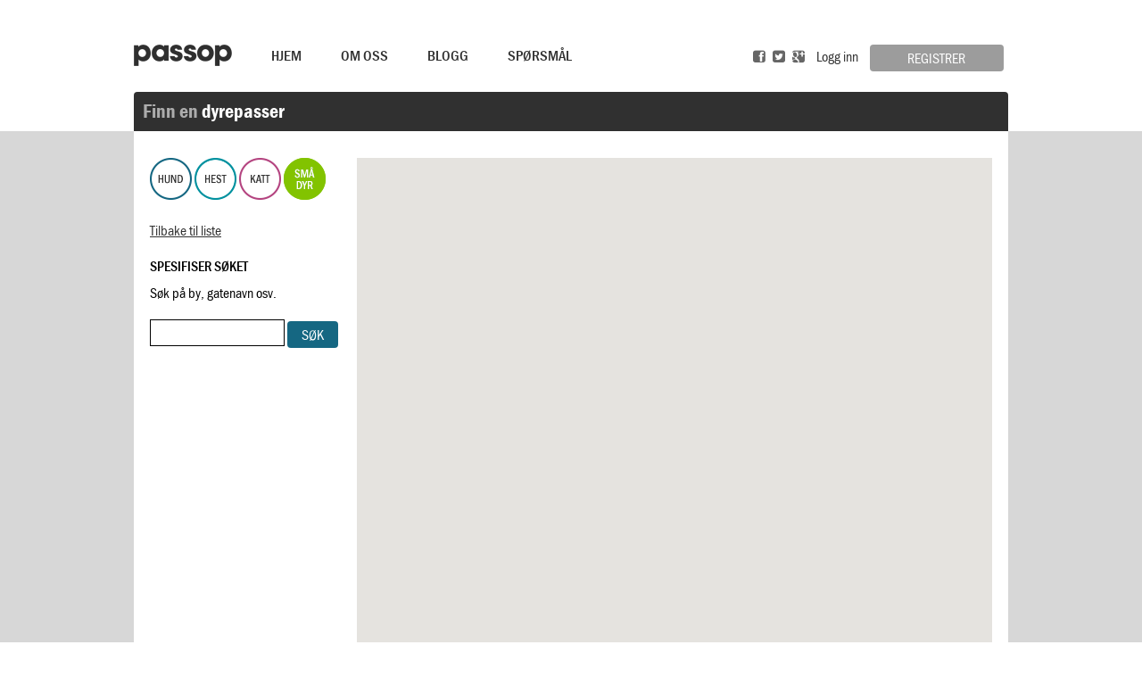

--- FILE ---
content_type: text/html; charset=UTF-8
request_url: https://passop.no/passer/smadyr/kart
body_size: 8900
content:
<!DOCTYPE html>
<html lang="nb">
<head>
    <meta charset="UTF-8">
    <meta http-equiv="X-UA-Compatible" content="IE=edge,chrome=1">
    <meta name="viewport" content="width=device-width">
    <title>Passop</title>
<meta name='keywords' content='passop, pass hund, hundeeier, hestepass, hundepass' />
<meta name='description' content='Passop er en gratistjeneste for formidling av dyrepass' />
<link rel='canonical' href='https://passop.no/passer/smadyr/kart' />
<meta property="og:url" content="https://passop.no/passer/smadyr/kart"/>
<meta itemprop="name" property="og:title" content=""/>
<meta property="og:description" content=""/>

<meta itemprop="image" property="og:image" content="https://passop.no/images/fbshare.jpg"/>
    <link rel="stylesheet" href="/css/style.min.css?12e9078c" />
    <script type="text/javascript" src="//use.typekit.net/xln5zxn.js"></script>
    <script type="text/javascript">try{Typekit.load();}catch(e){}</script>
    <script>
        (function(f,b){
            var c;
            f.hj=f.hj||function(){(f.hj.q=f.hj.q||[]).push(arguments)};
            f._hjSettings={hjid:19477, hjsv:3};
            c=b.createElement("script");c.async=1;
            c.src="//static.hotjar.com/c/hotjar-19477.js?sv=3";
            b.getElementsByTagName("head")[0].appendChild(c);
        })(window,document);
    </script>

    <script async src="https://pagead2.googlesyndication.com/pagead/js/adsbygoogle.js?client=ca-pub-7451839150394656" crossorigin="anonymous"></script>
</head>
<body class="page--body">

<i class="passop-spinner fa-2x fa fa-refresh fa-spin"></i>



<div class="lightbox-container">
    <div class="lightbox" id="lightbox-register">
        <h2>Opprett konto</h2>
        <div class="lightbox-content">
            <div class="facebook-register">
                Logg inn via Facebook. Vi bruker kun informasjon fra Facebook til å opprette din profil her på Passop.

                <div class="this-or-this">
                    <div class="this-or-this__this two-fifths">
                        <h3 class="facebook-register__title">Vil du passe dyr?</h3>
                        <p class="facebook-register__desc">Dersom du ønsker å passe dyr lager du en <em>dyrepasser</em> konto.</p>
                        <div class="facebook-register__type-image">
                            <img src="/images/signup-watcher.png"/>
                        </div>
                        <form target="_self" id="social_login_form" class="social_login_form" method="post" action="https://passop.no/"  >
<div class='hiddenFields'>
<input type="hidden" name="ACT" value="24" />
<input type="hidden" name="simple_registration" value="y" />
<input type="hidden" name="RET" value="https://passop.no/ny/passer" />
<input type="hidden" name="site_id" value="1" />
<input type="hidden" name="csrf_token" value="9614a3d2ad2db62d7b1f6264f23073ab035d967f" />
</div>



                        <input type="submit" class="facebook-login-btn" value="Logg inn/m Facebook"/>
                        </form>
                    </div>
   <span class="this-or-this__or  one-fifth facebook-register__title">
       eller
   </span>
                    <div class="this-or-this__this  two-fifths">
                        <h3 class="facebook-register__title">Trenger du dyrepass?</h3>
                        <p class="facebook-register__desc">Dersom du har dyr du ønsker pass til, lager du en <em>dyreeier</em> konto.</p>
                        <div class="facebook-register__type-image facebook-register__type-image--dog">
                            <img src="/images/signup-owner.png"/>
                        </div>
                        <form target="_self" id="social_login_form" class="social_login_form" method="post" action="https://passop.no/"  >
<div class='hiddenFields'>
<input type="hidden" name="ACT" value="24" />
<input type="hidden" name="simple_registration" value="y" />
<input type="hidden" name="RET" value="https://passop.no/ny/eier" />
<input type="hidden" name="site_id" value="1" />
<input type="hidden" name="csrf_token" value="9614a3d2ad2db62d7b1f6264f23073ab035d967f" />
</div>



                        <input type="submit" class="facebook-login-btn" value="Logg inn/m Facebook"/>
                        </form>
                    </div>
                </div>

                <small>Har du ikke Facebook konto? Send mail til <a href="mailto:hei@passop.no">hei@passop.no</a> så oppretter vi konto til deg manuelt.</small>
            </div>
        </div>
    </div>

    <div class="lightbox" id="lightbox-login">
        <h2>Logg inn</h2>
        <div class="lightbox-content">
            <h3>Om du registrerte konto med Facebook, klikk Facebook knapp for å logge inn:</h3>
            <form target="_self" id="social_login_form" class="social_login_form" method="post" action="https://passop.no/"  >
<div class='hiddenFields'>
<input type="hidden" name="ACT" value="24" />
<input type="hidden" name="simple_registration" value="y" />
<input type="hidden" name="RET" value="https://passop.no/passer/smadyr" />
<input type="hidden" name="site_id" value="1" />
<input type="hidden" name="csrf_token" value="9614a3d2ad2db62d7b1f6264f23073ab035d967f" />
</div>



            <input type="submit" class="facebook-login-btn" value="Logg inn/m Facebook"/>
            </form>

            <p>&nbsp;</p>
            <h3>Alternativt, brukernavn og passord:</h3>

            <form method="post" action="https://passop.no/"  >
<div class='hiddenFields'>
<input type="hidden" name="ACT" value="15" />
<input type="hidden" name="RET" value="passer/smadyr" />
<input type="hidden" name="site_id" value="1" />
<input type="hidden" name="csrf_token" value="9614a3d2ad2db62d7b1f6264f23073ab035d967f" />
</div>


            <p>
                <label>Brukernavn</label><br>
                <input type="text" name="username" value="" maxlength="32" size="25">
            </p>
            <p>
                <label>Passord</label><br>
                <input type="password" name="password" value="" maxlength="32" size="25">
            </p>
            <input type="hidden" name="auto_login" value="1">
            <p><input type="submit" name="submit" value="Logg inn"></p>
            </form>


        </div>
    </div>
</div>


        

        <div class="plzregister-bar">
            <div class="plzregister-bar__bg"></div>
            <div class="plzregister-bar__text">
                Det er helt gratis å være med! <a href="https://passop.no/bli-medlem" class="register-link button">Opprett konto nå</a> Er du allerede medlem: <a href="https://passop.no/login" class="login-link">logg inn</a>.
            </div>
        </div>
        


<div class="grid-wrapper">

    <ul class="mobile-menu">
        
        <li class=""><a href="/">Hjem</a></li>
        
        <li class=""><a href="/om-oss">Om Oss</a></li>
        
        <li class=""><a href="/blogg">Blogg</a></li>
        
        <li class=""><a href="/sporsmal">Spørsmål</a></li>
        

        
        
        <li><a class="login-link" href="#">Logg inn</a></li>
        <li><a class="register-link" href="#">Registrer deg</a></li>
        
    </ul>
    <header>
        <nav>
            <a href="/"><h1 class="logo">Passop</h1></a>

            <a href=# class="mobile-menu__button">
                Meny<i class="icon-text__icon arrow-down"></i>
            </a>

            <ul class="desktop-menu"><li><a href="/">Hjem</a></li><li><a href="/om-oss">Om Oss</a></li><li><a href="/blogg">Blogg</a></li><li><a href="/sporsmal">Spørsmål</a></li></ul>

        </nav><!--

        --><div class="social-and-register">
        

        <ul>
            <li><a title="Følg oss på Facebook" target="_blank" href="https://www.facebook.com/pages/Passop/164525530368223"><i class="fa fa-facebook-square"></i></a></li>
            <li><a title="Følg oss på Twitter" target="_blank" href="https://twitter.com/passop_no"><i class="fa fa-twitter-square"></i></a></li>
            <li><a title="Følg oss på Google+" target="_blank" href="#"><i class="fa fa-google-plus-square"></i></a></li>
            
            
            <li><a href="https://passop.no/login" class="login-link">Logg inn</a></li>
            <li><a href="https://passop.no/bli-medlem" class="register-link button">Registrer</a></li>
            
        </ul>

    </div>




    </header>
</div>

<div class="wrapper passer">


<div class="flexible-grid-wrapper padded standard-page">
    <h2 class="page--title">Finn en <span>dyrepasser</span></h2>
    <div class="page-content page-content--listing">

        <div class="listing__sidebar">

            <ul class="animal-filter">
                <li>
                    <a class="animal-filter__hund" href="https://passop.no/passer/hund"></a>
                </li>
                <li>
                    <a class="animal-filter__hest" href="https://passop.no/passer/hest"></a>
                </li>
                <li>
                    <a class="animal-filter__katt" href="https://passop.no/passer/katt"></a>
                </li>
                <li>
                    <a class="animal-filter__smaadyr animal-filter__animal--selected" href="https://passop.no/passer/smadyr"></a>
                </li>
            </ul>

            
            <a class="underline" href="https://passop.no/passer/smadyr">Tilbake til liste</a>
            
            <form class="passop-form__search">

                <h3>SPESIFISER SØKET</h3>

                <p>Søk på by, gatenavn osv.</p>

                <div class="passop-form__location-search">
                    <input type="hidden" id="location-search-category" name="category" value="8">
                    <input type="hidden" id="location-search-endpoint-postfix" value="_user">
                    <input type="text" id="location-search-input" name="location-search" required>
                    <input type="submit" class="button blue button--xsmall location-search-button" value="Søk">
                </div>
            </form>

        </div><!--


--><div class="listing__content"><div id="big-map" class="listing__bigmap"></div></div>




<input type="hidden" class="map-point" data-entry_id="8004" data-latitude="59.9267463" data-longitude="10.7260683" data-title="Sophie Adamsrød" data-url="/bruker/sophie-adamsrod" data-img="https://passop.no/cache/5491-sophie-adamsrod-77188-w100-h125-zc-mm.jpg">



<input type="hidden" class="map-point" data-entry_id="7994" data-latitude="66.3269944" data-longitude="14.1460613" data-title="Jelle" data-url="/bruker/jelle-van-oosterhout" data-img="https://passop.no/cache/5483-jelle-van-oosterhout-78603-w100-h125-zc-mm.jpg">



<input type="hidden" class="map-point" data-entry_id="7989" data-latitude="59.8848753" data-longitude="10.5014647" data-title="Lilli Mjelde Holte" data-url="/bruker/lilli-mjelde-holte" data-img="https://passop.no/cache/568580536942afb95a15c0.00491412-w100-h125-zc-mm.png">



<input type="hidden" class="map-point" data-entry_id="7986" data-latitude="59.23963561265329" data-longitude="10.563463532540887" data-title="Alexandra A Horne Michalsen" data-url="/bruker/alexandra-a-horne-michalsen" data-img="https://passop.no/cache/5476-alexandra-a-horne-michalsen-21266-w100-h125-zc-mm.jpg">



<input type="hidden" class="map-point" data-entry_id="7977" data-latitude="59.99048500000001" data-longitude="11.0363563" data-title="Rayan El-khallabi" data-url="/bruker/rayan-el-khallabi" data-img="https://passop.no/cache/5468-rayan-el-khallabi-25684-w100-h125-zc-mm.jpg">



<input type="hidden" class="map-point" data-entry_id="7971" data-latitude="58.9699756" data-longitude="5.7331073" data-title="Oliwia Daw" data-url="/bruker/oliwia-daw" data-img="https://passop.no/cache/353203426690bbd564a1e82.55878363-w100-h125-zc-mm.jpeg">



<input type="hidden" class="map-point" data-entry_id="7896" data-latitude="58.9947645" data-longitude="5.7315133" data-title="Hilde Lise Hammonds" data-url="/bruker/hilde-lise-hammonds" data-img="https://passop.no/cache/5416-hilde-lise-hammonds-15537-w100-h125-zc-mm.jpg">



<input type="hidden" class="map-point" data-entry_id="7788" data-latitude="60.4286177" data-longitude="5.1975789" data-title="Cathrine" data-url="/bruker/cathrine-ostervold" data-img="https://passop.no/cache/1913274257683715de3a5e62.00112872-w100-h125-zc-mm.jpg">



<input type="hidden" class="map-point" data-entry_id="7787" data-latitude="58.90288940979712" data-longitude="5.7147320475769" data-title="Lilian" data-url="/bruker/lilian-van-den-bos" data-img="https://passop.no/cache/5351-lilian-van-den-bos-83552-w100-h125-zc-mm.jpg">



<input type="hidden" class="map-point" data-entry_id="7781" data-latitude="60.3915491" data-longitude="5.335378899999999" data-title="Linnea Holmquist" data-url="/bruker/linnea-holmquist" data-img="https://passop.no/cache/191071529768336625327710.11871739-w100-h125-zc-mm.png">



<input type="hidden" class="map-point" data-entry_id="7757" data-latitude="59.41358100000001" data-longitude="5.267986899999999" data-title="Krister Rognaldsen Pedersen" data-url="/bruker/kr-ped" data-img="https://passop.no/cache/54630304681fb8120baac9.24915089-w100-h125-zc-mm.jpeg">



<input type="hidden" class="map-point" data-entry_id="7735" data-latitude="59.80705129999999" data-longitude="10.3867049" data-title="Ingvild" data-url="/bruker/ingvild-berger" data-img="https://passop.no/cache/5319-ingvild-berger-96136-w100-h125-zc-mm.jpg">



<input type="hidden" class="map-point" data-entry_id="7687" data-latitude="59.8824948" data-longitude="10.8062341" data-title="Ida Helen" data-url="/bruker/ida" data-img="https://passop.no/cache/64639843167c05b196e2588.10086249-w100-h125-zc-mm.jpg">



<input type="hidden" class="map-point" data-entry_id="7668" data-latitude="59.7380168" data-longitude="10.5950261" data-title="Camilla Bergum" data-url="/bruker/camilla-bergum" data-img="https://passop.no/cache/5271-camilla-bergum-29372-w100-h125-zc-mm.jpg">



<input type="hidden" class="map-point" data-entry_id="7651" data-latitude="59.9153543" data-longitude="10.8242381" data-title="Hildegunn Løvold Ohren" data-url="/bruker/hildegunn-lovold-ohren" data-img="https://passop.no/cache/5260-hildegunn-lovold-ohren-39052-w100-h125-zc-mm.jpg">



<input type="hidden" class="map-point" data-entry_id="7535" data-latitude="63.4305149" data-longitude="10.3950528" data-title="Therese Strand Thuv" data-url="/bruker/therese-strand-thuv" data-img="https://passop.no/cache/5184-therese-strand-thuv-10258-w100-h125-zc-mm.jpg">



<input type="hidden" class="map-point" data-entry_id="7523" data-latitude="59.92121820000001" data-longitude="10.664181" data-title="Thomas Holmen" data-url="/bruker/thomas-holmen" data-img="https://passop.no/cache/5174-thomas-holmen-98115-w100-h125-zc-mm.jpg">



<input type="hidden" class="map-point" data-entry_id="7505" data-latitude="62.7387069" data-longitude="7.181286600000001" data-title="Selma Marie Joksch Berg" data-url="/bruker/selma-marie-joksch-berg" data-img="https://passop.no/cache/5164-selma-marie-joksch-berg-16241-w100-h125-zc-mm.jpg">



<input type="hidden" class="map-point" data-entry_id="7472" data-latitude="59.7277268" data-longitude="10.2463455" data-title="Mariam Touati" data-url="/bruker/mariam-touati" data-img="https://passop.no/cache/85912067067924d09c3ff65.82080598-w100-h125-zc-mm.jpeg">



<input type="hidden" class="map-point" data-entry_id="7460" data-latitude="59.7707469" data-longitude="9.910865099999999" data-title="Ida Raavik" data-url="/bruker/ida-raavik" data-img="https://passop.no/cache/5129-ida-raavik-20975-w100-h125-zc-mm.jpg">



<input type="hidden" class="map-point" data-entry_id="7447" data-latitude="59.9676473" data-longitude="10.9998188" data-title="Egil" data-url="/bruker/egil" data-img="https://passop.no/cache/68061109766c37e6aaa1504.73420376-w100-h125-zc-mm.jpeg">



<input type="hidden" class="map-point" data-entry_id="7423" data-latitude="59.9559696" data-longitude="11.0503785" data-title="Ellen Christiansen" data-url="/bruker/ellen-christiansen" data-img="https://passop.no/cache/5108-ellen-christiansen-61525-w100-h125-zc-mm.jpg">



<input type="hidden" class="map-point" data-entry_id="7391" data-latitude="59.9174129" data-longitude="10.7284719" data-title="Lisa Sorgstein" data-url="/bruker/lisa-sorgstein" data-img="https://passop.no/cache/5087-lisa-sorgstein-43229-w100-h125-zc-mm.jpg">



<input type="hidden" class="map-point" data-entry_id="7337" data-latitude="59.1457791" data-longitude="10.9181448" data-title="Frøya Aylén Bjarnaberg Nyland" data-url="/bruker/froya-ayln-bjarnaberg-nyland" data-img="https://passop.no/cache/5053-froya-ayln-bjarnaberg-nyland-11368-w100-h125-zc-mm.jpg">



<input type="hidden" class="map-point" data-entry_id="7325" data-latitude="59.9488917" data-longitude="10.6832782" data-title="Daniela" data-url="/bruker/daniela" data-img="https://passop.no/cache/1212520550664ef2e1c279e4.78312301-w100-h125-zc-mm.jpg">



<input type="hidden" class="map-point" data-entry_id="7295" data-latitude="60.39126279999999" data-longitude="5.3220544" data-title="Vilde Galtung" data-url="/bruker/vilde-galtung" data-img="https://passop.no/cache/5029-vilde-galtung-56249-w100-h125-zc-mm.jpg">



<input type="hidden" class="map-point" data-entry_id="7259" data-latitude="60.16829906207897" data-longitude="10.272335592529313" data-title="Virginia Antonijevic" data-url="/bruker/virginia-antonijevic" data-img="https://passop.no/cache/4183082616613c7543f8de3.45106498-w100-h125-zc-mm.jpg">



<input type="hidden" class="map-point" data-entry_id="7256" data-latitude="59.6813358" data-longitude="10.8835984" data-title="Gry Gustavson" data-url="/bruker/gry-gustavson" data-img="https://passop.no/cache/5006-gry-gustavson-64033-w100-h125-zc-mm.jpg">



<input type="hidden" class="map-point" data-entry_id="7246" data-latitude="59.6721147" data-longitude="9.6460432" data-title="Freia" data-url="/bruker/thea-helgesplass" data-img="https://passop.no/cache/44142291766070ea608e986.48075043-w100-h125-zc-mm.jpeg">



<input type="hidden" class="map-point" data-entry_id="7238" data-latitude="59.7377925" data-longitude="10.2110114" data-title="Iselin Dion" data-url="/bruker/iselin-dion" data-img="https://passop.no/cache/4992-iselin-dion-67845-w100-h125-zc-mm.jpg">



<input type="hidden" class="map-point" data-entry_id="7216" data-latitude="60.39126279999999" data-longitude="5.3220544" data-title="Ann-Helen" data-url="/bruker/ann-helen-pridesis" data-img="https://passop.no/cache/186243832065e24afd16d7b9.13399099-w100-h125-zc-mm.jpg">



<input type="hidden" class="map-point" data-entry_id="7203" data-latitude="59.7440738" data-longitude="10.2044564" data-title="Maria Madelen Sánchez" data-url="/bruker/maria-madelen-snchez" data-img="https://passop.no/cache/4967-maria-madelen-snchez-98894-w100-h125-zc-mm.jpg">



<input type="hidden" class="map-point" data-entry_id="7185" data-latitude="60.14758189999999" data-longitude="11.169393" data-title="Tobias Hamza Douglas Dahlgren" data-url="/bruker/tobias-hamza-douglas-dahlgren" data-img="https://passop.no/cache/4957-tobias-hamza-douglas-dahlgren-8553-w100-h125-zc-mm.jpg">



<input type="hidden" class="map-point" data-entry_id="7174" data-latitude="59.28720329999999" data-longitude="10.5468538" data-title="Stian Christoffersen" data-url="/bruker/stian-christoffersen" data-img="https://passop.no/cache/4949-stian-christoffersen-38559-w100-h125-zc-mm.jpg">



<input type="hidden" class="map-point" data-entry_id="7168" data-latitude="58.3364746" data-longitude="8.588099099999999" data-title="Kristin Elise Govertsen" data-url="/bruker/kristin-elise-govertsen" data-img="https://passop.no/cache/4942-kristin-elise-govertsen-9713-w100-h125-zc-mm.jpg">



<input type="hidden" class="map-point" data-entry_id="7139" data-latitude="59.432592459701375" data-longitude="10.666660483605938" data-title="Julie Tjelland" data-url="/bruker/julie-tjelland" data-img="https://passop.no/cache/356477905659573ba78abc3.40666539-w100-h125-zc-mm.jpg">



<input type="hidden" class="map-point" data-entry_id="7123" data-latitude="59.82968630000001" data-longitude="10.8306692" data-title="Malaika Arslan" data-url="/bruker/malaika-atslan" data-img="https://passop.no/cache/4909-malaika-atslan-33036-w100-h125-zc-mm.jpg">



<input type="hidden" class="map-point" data-entry_id="7114" data-latitude="59.92991290000001" data-longitude="10.7342291" data-title="Karina N." data-url="/bruker/karina-n" data-img="https://passop.no/cache/1563625358657acfede19fc1.24636473-w100-h125-zc-mm.jpeg">



<input type="hidden" class="map-point" data-entry_id="7054" data-latitude="58.14896470000001" data-longitude="7.991026799999999" data-title="Konstantina Kaloutsi" data-url="/bruker/konstantina-kall" data-img="https://passop.no/cache/4862-konstantina-kall-16513-w100-h125-zc-mm.jpg">



<input type="hidden" class="map-point" data-entry_id="6993" data-latitude="58.41611649999999" data-longitude="8.700229" data-title="Sara Karadag" data-url="/bruker/sara-karadag" data-img="https://passop.no/cache/4823-sara-karadag-43360-w100-h125-zc-mm.jpg">



<input type="hidden" class="map-point" data-entry_id="6934" data-latitude="60.88207250000001" data-longitude="11.5624678" data-title="Nico Saue" data-url="/bruker/nico-saue" data-img="https://passop.no/cache/4787-nico-saue-53893-w100-h125-zc-mm.jpg">



<input type="hidden" class="map-point" data-entry_id="6832" data-latitude="59.9277473" data-longitude="10.7094193" data-title="Dennis Mihai Oprescu" data-url="/bruker/dennis-mihai-oprescu" data-img="https://passop.no/cache/4723-dennis-mihai-oprescu-22821-w100-h125-zc-mm.jpg">



<input type="hidden" class="map-point" data-entry_id="6775" data-latitude="59.9251612" data-longitude="10.7630947" data-title="Sofie Berg Jaegger" data-url="/bruker/sofie-berg-jaegger" data-img="https://passop.no/cache/902145833647b70f92e42c5.24817926-w100-h125-zc-mm.jpg">



<input type="hidden" class="map-point" data-entry_id="6763" data-latitude="63.35130519999999" data-longitude="10.3584428" data-title="Frida Langlie" data-url="/bruker/frida-langlie" data-img="https://passop.no/cache/117048462464733b30178f95.06324022-w100-h125-zc-mm.jpeg">



<input type="hidden" class="map-point" data-entry_id="6706" data-latitude="58.4395193" data-longitude="8.703736899999999" data-title="Salome Borges" data-url="/bruker/salom-borges" data-img="https://passop.no/cache/4649-salom-borges-8057-w100-h125-zc-mm.jpg">



<input type="hidden" class="map-point" data-entry_id="6700" data-latitude="59.9260823" data-longitude="10.7163515" data-title="Mira Muller" data-url="/bruker/mira-muller" data-img="https://passop.no/cache/4645-mira-muller-59054-w100-h125-zc-mm.jpg">



<input type="hidden" class="map-point" data-entry_id="6633" data-latitude="61.389035" data-longitude="11.9218761" data-title="Kathrin Svehaugen" data-url="/bruker/kathrin-svehaugen" data-img="https://passop.no/cache/4601-kathrin-svehaugen-18654-w100-h125-zc-mm.jpg">



<input type="hidden" class="map-point" data-entry_id="6598" data-latitude="59.8199626" data-longitude="10.4302718" data-title="Magne Reberg" data-url="/bruker/magne-reberg" data-img="https://passop.no/cache/4578-magne-reberg-88033-w100-h125-zc-mm.jpg">



<input type="hidden" class="map-point" data-entry_id="6593" data-latitude="60.3588217" data-longitude="5.363158299999999" data-title="Amalie Carine" data-url="/bruker/amalie-carine-vatle" data-img="https://passop.no/cache/15039773296405e469845173.05426946-w100-h125-zc-mm.png">



<input type="hidden" class="map-point" data-entry_id="6570" data-latitude="58.7871132" data-longitude="5.6012628" data-title="Søren" data-url="/bruker/soren-vinther-pedersen" data-img="https://passop.no/cache/4557-soren-vinther-pedersen-6147-w100-h125-zc-mm.jpg">



<input type="hidden" class="map-point" data-entry_id="6556" data-latitude="59.87604579999999" data-longitude="10.8399165" data-title="Mary James" data-url="/bruker/mary-james" data-img="https://passop.no/cache/4548-mary-james-53420-w100-h125-zc-mm.jpg">



<input type="hidden" class="map-point" data-entry_id="6530" data-latitude="59.94480959999999" data-longitude="10.789152" data-title="Marianne Nikoma Haugen" data-url="/bruker/marianne-nikoma" data-img="https://passop.no/cache/4529-marianne-nikoma-70338-w100-h125-zc-mm.jpg">



<input type="hidden" class="map-point" data-entry_id="6516" data-latitude="59.0682409" data-longitude="10.3817599" data-title="Iselin" data-url="/bruker/iselin-eriksen-mork-lien" data-img="https://passop.no/cache/4521-iselin-eriksen-mork-lien-3110-w100-h125-zc-mm.jpg">



<input type="hidden" class="map-point" data-entry_id="6513" data-latitude="60.3127895" data-longitude="5.369707" data-title="Sindre Jakobsen" data-url="/bruker/sindre-jakobsen" data-img="https://passop.no/cache/4518-sindre-jakobsen-49338-w100-h125-zc-mm.jpg">



<input type="hidden" class="map-point" data-entry_id="6461" data-latitude="59.7423798" data-longitude="10.1896723" data-title="Joachim" data-url="/bruker/joachim-ulven" data-img="https://passop.no/cache/4487-joachim-ulven-38721-w100-h125-zc-mm.jpg">



<input type="hidden" class="map-point" data-entry_id="6460" data-latitude="59.93499629999999" data-longitude="10.5936482" data-title="Lorum ipsum" data-url="/bruker/hallvard-lid" data-img="https://passop.no/cache/1863348172689102ff7518f0.43834260-w100-h125-zc-mm.jpg">



<input type="hidden" class="map-point" data-entry_id="6450" data-latitude="63.43015250000001" data-longitude="10.3939341" data-title="Ok" data-url="/bruker/elise-maria-larsen" data-img="https://passop.no/cache/134382871563b31c823bb8f1.13299622-w100-h125-zc-mm.jpg">



<input type="hidden" class="map-point" data-entry_id="6439" data-latitude="58.8532585" data-longitude="5.7329455" data-title="Lisa" data-url="/bruker/li-sa" data-img="https://passop.no/cache/4470-li-sa-21201-w100-h125-zc-mm.jpg">



<input type="hidden" class="map-point" data-entry_id="6403" data-latitude="59.1272409" data-longitude="11.3666064" data-title="Rebecca Rubinstein Dahl" data-url="/bruker/rebecca-rubinstein-dahl" data-img="https://passop.no/cache/4446-rebecca-rubinstein-dahl-55668-w100-h125-zc-mm.jpg">



<input type="hidden" class="map-point" data-entry_id="6402" data-latitude="58.94727239999999" data-longitude="5.699599399999999" data-title="Line Mari Brodtkorb Eidissen" data-url="/bruker/line-mari-brodtkorb-eidissen" data-img="https://passop.no/cache/52863721163868d19cba678.62807717-w100-h125-zc-mm.jpeg">



<input type="hidden" class="map-point" data-entry_id="6397" data-latitude="61.3967311" data-longitude="11.5627369" data-title="Lina Berg" data-url="/bruker/lina-berg" data-img="https://passop.no/cache/4771496576384923db38e22.48944325-w100-h125-zc-mm.jpeg">



<input type="hidden" class="map-point" data-entry_id="6392" data-latitude="59.7952153" data-longitude="5.507941199999999" data-title="Dyrepasser" data-url="/bruker/janne-solveig-reichel" data-img="https://passop.no/cache/484094565638205baa30392.95708013-w100-h125-zc-mm.jpeg">



<input type="hidden" class="map-point" data-entry_id="6387" data-latitude="63.1514998" data-longitude="7.7422682" data-title="Maren Ormbostad" data-url="/bruker/maren-ormbostad" data-img="https://passop.no/cache/4431-maren-ormbostad-16567-w100-h125-zc-mm.jpg">



<input type="hidden" class="map-point" data-entry_id="6368" data-latitude="59.12184569999999" data-longitude="10.2014051" data-title="Malin Jacobsen" data-url="/bruker/malin-rage-jacobsen" data-img="https://passop.no/cache/18676532636c0e2e56d1f4.89805710-w100-h125-zc-mm.jpg">



<input type="hidden" class="map-point" data-entry_id="6364" data-latitude="63.4305149" data-longitude="10.3950528" data-title="Monika Ljøkjell" data-url="/bruker/monika-ljokjell" data-img="https://passop.no/cache/4415-monika-ljokjell-38187-w100-h125-zc-mm.jpg">



<input type="hidden" class="map-point" data-entry_id="6350" data-latitude="63.4117553" data-longitude="10.4267982" data-title="Gro Nergård" data-url="/bruker/gro-nergard" data-img="https://passop.no/cache/4405-gro-nergard-86651-w100-h125-zc-mm.jpg">



<input type="hidden" class="map-point" data-entry_id="6331" data-latitude="58.9891933" data-longitude="5.6707622" data-title="Nadine" data-url="/bruker/nadine-urech" data-img="https://passop.no/cache/4395-nadine-urech-2413-w100-h125-zc-mm.jpg">



<input type="hidden" class="map-point" data-entry_id="6327" data-latitude="63.10175469999999" data-longitude="7.7306034" data-title="Ellinor Aasen" data-url="/bruker/ellinor-aasen" data-img="https://passop.no/cache/13735088036349377ead26c1.80975134-w100-h125-zc-mm.jpeg">



<input type="hidden" class="map-point" data-entry_id="6285" data-latitude="63.41885139999999" data-longitude="10.3774942" data-title="Oda Eikås" data-url="/bruker/oda-eikas" data-img="https://passop.no/cache/60100305633328a22cb960.52718572-w100-h125-zc-mm.jpg">



<input type="hidden" class="map-point" data-entry_id="6257" data-latitude="59.2557715" data-longitude="10.4203025" data-title="Zoe Richards" data-url="/bruker/zoe-richards" data-img="https://passop.no/cache/4345-zoe-richards-27046-w100-h125-zc-mm.jpg">



<input type="hidden" class="map-point" data-entry_id="6235" data-latitude="62.9511541" data-longitude="10.1885889" data-title="Emma Merket" data-url="/bruker/emma-merket" data-img="https://passop.no/cache/4330-emma-merket-71077-w100-h125-zc-mm.jpg">



<input type="hidden" class="map-point" data-entry_id="6234" data-latitude="59.9138688" data-longitude="10.7522454" data-title="Lina" data-url="/bruker/lina-barzani" data-img="https://passop.no/cache/127571206063149d92177669.95586747-w100-h125-zc-mm.jpeg">



<input type="hidden" class="map-point" data-entry_id="6206" data-latitude="59.6660615" data-longitude="10.7925637" data-title="Katrine Sønneland Håland" data-url="/bruker/katrine-sonneland-haland" data-img="https://passop.no/cache/4308-katrine-sonneland-haland-43697-w100-h125-zc-mm.jpg">



<input type="hidden" class="map-point" data-entry_id="6202" data-latitude="58.151419" data-longitude="8.0253239" data-title="Edwin" data-url="/bruker/edwin-david" data-img="https://passop.no/cache/4305-edwin-david-8715-w100-h125-zc-mm.jpg">



<input type="hidden" class="map-point" data-entry_id="6187" data-latitude="59.8216232" data-longitude="10.8441715" data-title=":)" data-url="/bruker/rojhat-isa1" data-img="https://passop.no/cache/4294-rojhat-isa-30041-w100-h125-zc-mm.jpg">



<input type="hidden" class="map-point" data-entry_id="6149" data-latitude="60.2268013" data-longitude="11.0244829" data-title="Marita Olsen" data-url="/bruker/marita-olsen" data-img="https://passop.no/cache/4265-marita-olsen-1542-w100-h125-zc-mm.jpg">



<input type="hidden" class="map-point" data-entry_id="6118" data-latitude="59.8661741" data-longitude="10.6623629" data-title="Linn-Cecilie Linnemann" data-url="/bruker/linn-cecilie-linnemann" data-img="https://passop.no/cache/4247-linn-cecilie-linnemann-1376-w100-h125-zc-mm.jpg">



<input type="hidden" class="map-point" data-entry_id="6072" data-latitude="60.7945331" data-longitude="11.0679977" data-title="Rebekka Hall" data-url="/bruker/rebekka-hall" data-img="https://passop.no/cache/4221-rebekka-hall-66499-w100-h125-zc-mm.jpg">



<input type="hidden" class="map-point" data-entry_id="6071" data-latitude="58.835784" data-longitude="5.7502724" data-title="Elisabeth Boe" data-url="/bruker/elisabeth-boe" data-img="https://passop.no/cache/4220-elisabeth-boe-39989-w100-h125-zc-mm.jpg">



<input type="hidden" class="map-point" data-entry_id="6066" data-latitude="60.887544" data-longitude="11.5407075" data-title="Camilla Ravna Johansen" data-url="/bruker/camilla-ravna-johansen" data-img="https://passop.no/cache/4216-camilla-ravna-johansen-3666-w100-h125-zc-mm.jpg">



<input type="hidden" class="map-point" data-entry_id="6027" data-latitude="63.11033459999999" data-longitude="7.728078999999999" data-title="Irene Sivertsen" data-url="/bruker/irene-sivertsen" data-img="https://passop.no/cache/205991357862b61baa31ada8.38030872-w100-h125-zc-mm.png">



<input type="hidden" class="map-point" data-entry_id="6016" data-latitude="60.25342749999999" data-longitude="12.0521776" data-title="Silje Marie Roos" data-url="/bruker/silje-marie-roos" data-img="https://passop.no/cache/4188-silje-marie-roos-48101-w100-h125-zc-mm.jpg">



<input type="hidden" class="map-point" data-entry_id="6007" data-latitude="63.3932163" data-longitude="10.3542675" data-title="Eva Lill Aasheim" data-url="/bruker/eva-lill-aasheim" data-img="https://passop.no/cache/4182-eva-lill-aasheim-49410-w100-h125-zc-mm.jpg">



<input type="hidden" class="map-point" data-entry_id="6006" data-latitude="63.3932163" data-longitude="10.3542675" data-title="Nora Aasheim Bersvendsen" data-url="/bruker/nora-aasheim-bersvendsen" data-img="https://passop.no/cache/192247195162b055a3741269.70943189-w100-h125-zc-mm.jpeg">



<input type="hidden" class="map-point" data-entry_id="5997" data-latitude="59.9138688" data-longitude="10.7522454" data-title="Pixel &amp; Peppino" data-url="/bruker/sol-martine-nilsen" data-img="https://passop.no/cache/1284503993693d69060eeaa5.41504367-w100-h125-zc-mm.jpg">



<input type="hidden" class="map-point" data-entry_id="5951" data-latitude="59.921516" data-longitude="10.7135491" data-title="Maria Skarpnes" data-url="/bruker/maria-skarpnes-kvarven" data-img="https://passop.no/cache/522601005629f1545538d83.55215895-w100-h125-zc-mm.jpeg">



<input type="hidden" class="map-point" data-entry_id="5926" data-latitude="59.92228360000001" data-longitude="10.7359027" data-title="Kine Berg Hansen" data-url="/bruker/kine-berg-hansen" data-img="https://passop.no/cache/4136-kine-berg-hansen-18333-w100-h125-zc-mm.jpg">



<input type="hidden" class="map-point" data-entry_id="5918" data-latitude="59.28407290000001" data-longitude="11.1094028" data-title="Anne-Karin Aas Sjødahl" data-url="/bruker/anne-karin-aas-sjodahl" data-img="https://passop.no/cache/4130-anne-karin-aas-sjodahl-48010-w100-h125-zc-mm.jpg">



<input type="hidden" class="map-point" data-entry_id="5896" data-latitude="60.39126279999999" data-longitude="5.3220544" data-title="Karoline Skauge Endresen" data-url="/bruker/karoline-skauge-endresen" data-img="https://passop.no/cache/4115-karoline-skauge-endresen-58726-w100-h125-zc-mm.jpg">



<input type="hidden" class="map-point" data-entry_id="5872" data-latitude="61.2611028" data-longitude="7.0402962" data-title="Linn Kathrin Øyre Standnes" data-url="/bruker/linn-kathrin-oyre-standnes1" data-img="https://passop.no/cache/4102-linn-kathrin-oyre-standnes-31626-w100-h125-zc-mm.jpg">



<input type="hidden" class="map-point" data-entry_id="5804" data-latitude="59.2183001" data-longitude="10.9064468" data-title="Jan Petter Lie" data-url="/bruker/jan-petter-lie" data-img="https://passop.no/cache/4059-jan-petter-lie-32427-w100-h125-zc-mm.jpg">



<input type="hidden" class="map-point" data-entry_id="5789" data-latitude="58.8532585" data-longitude="5.7329455" data-title="Torgeir Viddal" data-url="/bruker/torgeir-viddal" data-img="https://passop.no/cache/4051-torgeir-viddal-22589-w100-h125-zc-mm.jpg">



<input type="hidden" class="map-point" data-entry_id="5775" data-latitude="58.15991189999999" data-longitude="8.0182064" data-title="Sofia Amorim" data-url="/bruker/sofia-amorim" data-img="https://passop.no/cache/4043-sofia-amorim-11090-w100-h125-zc-mm.jpg">



<input type="hidden" class="map-point" data-entry_id="5722" data-latitude="59.2097827" data-longitude="10.9818513" data-title="Ragnhild" data-url="/bruker/ragnhild-nz" data-img="https://passop.no/cache/4008-ragnhild-nz-37737-w100-h125-zc-mm.jpg">



<input type="hidden" class="map-point" data-entry_id="5714" data-latitude="60.3494696" data-longitude="5.1600366" data-title="Maria Simonsen Løkkås" data-url="/bruker/maria-simonsen-lokkas" data-img="https://passop.no/cache/21107082586241b331b4d7d0.67697127-w100-h125-zc-mm.jpg">



<input type="hidden" class="map-point" data-entry_id="5710" data-latitude="59.9850923" data-longitude="11.2398059" data-title="Helene Machlout" data-url="/bruker/helene-machlout" data-img="https://passop.no/cache/3999-helene-machlout-69306-w100-h125-zc-mm.jpg">



<input type="hidden" class="map-point" data-entry_id="5686" data-latitude="58.8532585" data-longitude="5.7329455" data-title="Harry Liwitz" data-url="/bruker/harry-liwitz" data-img="https://passop.no/cache/3983-harry-liwitz-7993-w100-h125-zc-mm.jpg">



<input type="hidden" class="map-point" data-entry_id="5673" data-latitude="59.9327986" data-longitude="10.7213457" data-title="Mariola Domurat" data-url="/bruker/mariola-domurat" data-img="https://passop.no/cache/1001118866622f1ec8784269.10545529-w100-h125-zc-mm.jpg">



<input type="hidden" class="map-point" data-entry_id="5667" data-latitude="59.6663512" data-longitude="10.6651278" data-title="Nathalie Harts" data-url="/bruker/nathalie-harts" data-img="https://passop.no/cache/3969-nathalie-harts-21090-w100-h125-zc-mm.jpg">



<input type="hidden" class="map-point" data-entry_id="5655" data-latitude="59.2823064" data-longitude="5.2801756" data-title="Emma Margit Askø" data-url="/bruker/emma-asko" data-img="https://passop.no/cache/159112196062251e617643b6.18820520-w100-h125-zc-mm.jpeg">


</div>
</div>
<footer>
    <ul><li><a href="/betingelser">Betingelser</a></li><li><a href="/personvern">Personvern</a></li><li><a href="/om-oss">Om oss</a></li><li><a href="/blogg">Blogg</a></li><li><a href="/kontakt">Kontakt oss</a></li></ul>
</footer>
</div> <!-- // wrapper -->
<script data-main="/js/app-search.min" src="/js/vendor/require.min.js"></script>
<link rel="stylesheet" href="/css/fontawesome/css/fontawesome.min.css" />



<script>
    (function(i,s,o,g,r,a,m){i['GoogleAnalyticsObject']=r;i[r]=i[r]||function(){(i[r].q=i[r].q||[]).push(arguments)},i[r].l=1*new Date();a=s.createElement(o),
            m=s.getElementsByTagName(o)[0];a.async=1;a.src=g;m.parentNode.insertBefore(a,m)
    })(window,document,'script','//www.google-analytics.com/analytics.js','ga');

    ga('create', 'UA-54888781-1', 'auto');
    ga('send', 'pageview');

</script>

</body>
</html>

--- FILE ---
content_type: text/html; charset=utf-8
request_url: https://www.google.com/recaptcha/api2/aframe
body_size: 268
content:
<!DOCTYPE HTML><html><head><meta http-equiv="content-type" content="text/html; charset=UTF-8"></head><body><script nonce="DVcqMlBFVq_cUTUjdCPF9w">/** Anti-fraud and anti-abuse applications only. See google.com/recaptcha */ try{var clients={'sodar':'https://pagead2.googlesyndication.com/pagead/sodar?'};window.addEventListener("message",function(a){try{if(a.source===window.parent){var b=JSON.parse(a.data);var c=clients[b['id']];if(c){var d=document.createElement('img');d.src=c+b['params']+'&rc='+(localStorage.getItem("rc::a")?sessionStorage.getItem("rc::b"):"");window.document.body.appendChild(d);sessionStorage.setItem("rc::e",parseInt(sessionStorage.getItem("rc::e")||0)+1);localStorage.setItem("rc::h",'1768789159172');}}}catch(b){}});window.parent.postMessage("_grecaptcha_ready", "*");}catch(b){}</script></body></html>

--- FILE ---
content_type: text/css
request_url: https://passop.no/css/style.min.css?12e9078c
body_size: 20918
content:
a{text-decoration:none}a,a:visited,a:active,a:hover{color:#313131}a:hover{text-decoration:underline}h3{text-transform:uppercase}/*!*
 *
 * inuitcss.com -- @inuitcss -- @csswizardry
 *
 *//*! normalize.css v2.1.0 | MIT License | git.io/normalize */article,aside,details,figcaption,figure,footer,header,hgroup,main,nav,section,summary{display:block}audio,canvas,video{display:inline-block}audio:not([controls]){display:none;height:0}[hidden]{display:none}html{font-family:sans-serif;-webkit-text-size-adjust:100%;-ms-text-size-adjust:100%}body{margin:0}a:focus{outline:thin dotted}a:active,a:hover{outline:0}h1{font-size:2em;margin:0.67em 0}abbr[title]{border-bottom:1px dotted}b,strong{font-weight:bold}dfn{font-style:italic}hr{-moz-box-sizing:content-box;box-sizing:content-box;height:0}mark{background:#ff0;color:#000}code,kbd,pre,samp{font-family:monospace, serif;font-size:1em}pre{white-space:pre-wrap}q{quotes:"\201C" "\201D" "\2018" "\2019"}small{font-size:80%}sub,sup{font-size:75%;line-height:0;position:relative;vertical-align:baseline}sup{top:-0.5em}sub{bottom:-0.25em}img{border:0}svg:not(:root){overflow:hidden}figure{margin:0}fieldset{border:1px solid #c0c0c0;margin:0 2px;padding:0.35em 0.625em 0.75em}legend{border:0;padding:0}button,input,select,textarea{font-family:inherit;font-size:100%;margin:0}button,input{line-height:normal}button,select{text-transform:none}button,html input[type="button"],input[type="reset"],input[type="submit"]{-webkit-appearance:button;cursor:pointer}button[disabled],html input[disabled]{cursor:default}input[type="checkbox"],input[type="radio"]{box-sizing:border-box;padding:0}input[type="search"]{-webkit-appearance:textfield;-moz-box-sizing:content-box;-webkit-box-sizing:content-box;box-sizing:content-box}input[type="search"]::-webkit-search-cancel-button,input[type="search"]::-webkit-search-decoration{-webkit-appearance:none}button::-moz-focus-inner,input::-moz-focus-inner{border:0;padding:0}textarea{overflow:auto;vertical-align:top}table{border-collapse:collapse;border-spacing:0}*,*:before,*:after{-webkit-box-sizing:border-box;-moz-box-sizing:border-box;-ms-box-sizing:border-box;-o-box-sizing:border-box;box-sizing:border-box}h1,h2,h3,h4,h5,h6,p,blockquote,pre,dl,dd,ol,ul,form,fieldset,legend,table,th,td,caption,hr{margin:0;padding:0}abbr[title],dfn[title]{cursor:help}u,ins{text-decoration:none}ins{border-bottom:1px solid}img{font-style:italic}label,input,textarea,button,select,option{cursor:pointer}.text-input:active,.text-input:focus,textarea:active,textarea:focus{cursor:text;outline:none}.cf:after,.nav:after,.animal-nav:after,.page-content--user__action-links:after,.page-content--user__social-bar:after,.page-content--animal .page-content--animal__action-links:after,.page-content--animal .page-content--animal__social-bar:after,.animal-filter:after,.animal-list__social-bar:after,.animal-list--register:after,.register-wizard:after,.qq-upload-list:after,.register-form__animal-image-list:after,.aboutus-wizard:after,header>nav>ul:after,header>div.social-and-register>ul:after,.nav-list ul:after,.share-links:after,footer ul:after,.media:after,.page-content--listing:after,.island:after,.register-wizard__block:after,.aboutus-wizard__block:after,.islet:after,.register-headline-container:after,li.register-wizard__right-arrow:after,.register-form:after,.register-form__checkbox_container:after,.register-form__radio_container:after,.register-form__location-search:after,.register-wizard__button-bar:after,.delete-dialog__button-bar:after,.aboutus-wizard__right-arrow:after{content:"";display:table;clear:both}h1,h2,h3,h4,h5,h6,hgroup,ul,ol,dl,blockquote,p,address,table,fieldset,figure,pre,.form-fields>li,.media,.page-content--listing,.island,.register-wizard__block,.aboutus-wizard__block,.islet{margin-bottom:20px;margin-bottom:1.25rem}.islet h1,.islet h2,.islet h3,.islet h4,.islet h5,.islet h6,.islet hgroup,.islet ul,.islet ol,.islet dl,.islet blockquote,.islet p,.islet address,.islet table,.islet fieldset,.islet figure,.islet pre,.islet .form-fields>li,.islet .media,.islet .page-content--listing,.islet .island,.islet .register-wizard__block,.islet .aboutus-wizard__block,.islet .islet{margin-bottom:10px;margin-bottom:.625rem}.landmark{margin-bottom:40px;margin-bottom:2.5rem}hr{margin-bottom:18px;margin-bottom:1.125rem}ul,ol,dd{margin-left:40px;margin-left:2.5rem}html{font:1em/1.25 "franklin-gothic-urw-cond",Helvetica Neue,Helvetica,Arial,sans-serif;overflow-y:scroll;min-height:100%}h1,.alpha{font-size:30px;font-size:1.875rem;line-height:1.33333}h2,.beta{font-size:22px;font-size:1.375rem;line-height:1.81818}h3,.gamma{font-size:16px;font-size:1rem;line-height:1.25}h4,.delta{font-size:16px;font-size:1rem;line-height:1.25}h5,.epsilon{font-size:16px;font-size:1rem;line-height:1.25}h6,.zeta{font-size:14px;font-size:.875rem;line-height:1.42857}hgroup .hN{margin-bottom:0}.giga{font-size:96px;font-size:6rem;line-height:1.04167}.mega{font-size:72px;font-size:4.5rem;line-height:1.11111}.kilo{font-size:48px;font-size:3rem;line-height:1.25}.lede,.lead{font-size:18px;font-size:1.125rem;line-height:1.11111}.smallprint,.milli{font-size:12px;font-size:.75rem;line-height:1.66667}.micro{font-size:10px;font-size:.625rem;line-height:2}q{quotes:"‘" "’" "\\201C " "\\201D "}q:before{content:"\2018";content:open-quote}q:after{content:"\2019";content:close-quote}q q:before{content:"\201C";content:open-quote}q q:after{content:"\201D";content:close-quote}blockquote{quotes:"\\201C " "\\201D "}blockquote p:before{content:"\\201C ";content:open-quote}blockquote p:after{content:"";content:no-close-quote}blockquote p:last-of-type:after{content:"\\201D ";content:close-quote}blockquote q:before{content:"\2018";content:open-quote}blockquote q:after{content:"\2019";content:close-quote}blockquote{text-indent:-0.41em}blockquote p:last-of-type{margin-bottom:0}.source{display:block;text-indent:0}.source:before{content:"\2014"}pre{overflow:auto}pre mark{background:none;border-bottom:1px solid;color:inherit}.code-comment{opacity:0.75;filter:alpha(opacity=75)}.line-numbers{font-family:monospace, serif;list-style:decimal-leading-zero inside;white-space:nowrap;overflow:auto;margin-left:0}.line-numbers code{white-space:pre}img{max-width:100%}img[width],img[height]{max-width:none}.img--round{border-radius:4px}.img--right{float:right;margin-bottom:20px;margin-left:20px}.img--left{float:left;margin-right:20px;margin-bottom:20px}.img--center{display:block;margin-right:auto;margin-bottom:20px;margin-left:auto}.img--short{height:100px}.img--medium{height:200px}.img--tall{height:300px}figure>img{display:block}li>ul,li>ol{margin-bottom:0}.numbered-list{list-style-type:decimal}table{width:100%}th,td{padding:5px;text-align:left}@media screen and (min-width: 480px){th,td{padding:10px}}[colspan]{text-align:center}[colspan="1"]{text-align:left}[rowspan]{vertical-align:middle}[rowspan="1"]{vertical-align:top}.numerical{text-align:right}.t5{width:5%}.t10{width:10%}.t12{width:12.5%}.t15{width:15%}.t20{width:20%}.t25{width:25%}.t30{width:30%}.t33{width:33.333%}.t35{width:35%}.t37{width:37.5%}.t40{width:40%}.t45{width:45%}.t50{width:50%}.t55{width:55%}.t60{width:60%}.t62{width:62.5%}.t65{width:65%}.t66{width:66.666%}.t70{width:70%}.t75{width:75%}.t80{width:80%}.t85{width:85%}.t87{width:87.5%}.t90{width:90%}.t95{width:95%}.table--bordered th,.table--bordered td{border:1px solid #ccc}.table--bordered th:empty,.table--bordered td:empty{border:none}.table--bordered thead tr:last-child th{border-bottom-width:2px}.table--bordered tbody tr th:last-of-type{border-right-width:2px}.table--striped tbody tr:nth-of-type(odd){background-color:#ffc}.table--data{font:12px/1.5 sans-serif}fieldset{padding:20px}.form-fields{list-style:none;margin:0}.form-fields>li:last-child{margin-bottom:0}label,.label{display:block}.additional{display:block;font-weight:normal}.check-list{list-style:none;margin:0}.check-label,.check-list label,.check-list .label{display:inline-block}.spoken-form label{display:inline-block;font:inherit}.extra-help{display:inline-block;visibility:hidden}.text-input:active+.extra-help,.text-input:focus+.extra-help{visibility:visible}.grid,.register-form__contents,.register-form__contents--step2,.register-form__contents--step3,.blog-list,header{margin-left:-20px;list-style:none;margin-bottom:0}.grid>.grid,.register-form__contents>.grid,.register-form__contents--step2>.grid,.register-form__contents--step3>.grid,.blog-list>.grid,header>.grid,.grid>.register-form__contents,.register-form__contents>.register-form__contents,.register-form__contents--step2>.register-form__contents,.register-form__contents--step3>.register-form__contents,.blog-list>.register-form__contents,header>.register-form__contents,.grid>.register-form__contents--step2,.register-form__contents>.register-form__contents--step2,.register-form__contents--step2>.register-form__contents--step2,.register-form__contents--step3>.register-form__contents--step2,.blog-list>.register-form__contents--step2,header>.register-form__contents--step2,.grid>.register-form__contents--step3,.register-form__contents>.register-form__contents--step3,.register-form__contents--step2>.register-form__contents--step3,.register-form__contents--step3>.register-form__contents--step3,.blog-list>.register-form__contents--step3,header>.register-form__contents--step3,.grid>.blog-list,.register-form__contents>.blog-list,.register-form__contents--step2>.blog-list,.register-form__contents--step3>.blog-list,.blog-list>.blog-list,header>.blog-list,.grid>header,.register-form__contents>header,.register-form__contents--step2>header,.register-form__contents--step3>header,.blog-list>header,header>header{margin-left:0}.grid__item,.quote-block-content .grid blockquote,.quote-block-content .register-form__contents blockquote,.quote-block-content .register-form__contents--step2 blockquote,.quote-block-content .register-form__contents--step3 blockquote,.quote-block-content .blog-list blockquote,.quote-block-content header blockquote,.register-wizard-container .register-form__right,.register-wizard-container .register-form__right--padded,.register-form__contents--left,.register-form__contents--right,.register-form__contents--left--step3,.register-form__contents--right--step3,.register-form__contents--left--animal,.register-form__contents--right--animal,.register-form__contents .register-form__image,header>nav,header>div.social-and-register,.grid__item--centered,.large-block,.block{display:inline-block;width:100%;padding-left:20px;vertical-align:top}.nav,.animal-nav,.page-content--user__action-links,.page-content--user__social-bar,.page-content--animal .page-content--animal__action-links,.page-content--animal .page-content--animal__social-bar,.animal-filter,.animal-list__social-bar,.animal-list--register,.register-wizard,.qq-upload-list,.register-form__animal-image-list,.aboutus-wizard,header>nav>ul,header>div.social-and-register>ul,.nav-list ul,.share-links,footer ul{list-style:none;margin-left:0}.nav>li,.animal-nav>li,.page-content--user__action-links>li,.page-content--user__social-bar>li,.page-content--animal .page-content--animal__action-links>li,.page-content--animal .page-content--animal__social-bar>li,.animal-filter>li,.animal-list__social-bar>li,.animal-list--register>li,.register-wizard>li,.qq-upload-list>li,.register-form__animal-image-list>li,.aboutus-wizard>li,header>nav>ul>li,header>div.social-and-register>ul>li,.nav-list ul>li,.share-links>li,footer ul>li,.nav>li>a,.animal-nav>li>a,.page-content--user__action-links>li>a,.page-content--user__social-bar>li>a,.page-content--animal .page-content--animal__action-links>li>a,.page-content--animal .page-content--animal__social-bar>li>a,.animal-filter>li>a,.animal-list__social-bar>li>a,.animal-list--register>li>a,.register-wizard>li>a,.qq-upload-list>li>a,.register-form__animal-image-list>li>a,.aboutus-wizard>li>a,header>nav>ul>li>a,header>div.social-and-register>ul>li>a,.nav-list ul>li>a,.share-links>li>a,footer ul>li>a{display:inline-block;*display:inline;zoom:1}.nav--stacked>li{display:list-item}.nav--stacked>li>a{display:block}.nav--banner{text-align:center}.nav--block{line-height:1;letter-spacing:-0.31em;word-spacing:-0.43em;white-space:nowrap}.nav--block>li{letter-spacing:normal;word-spacing:normal}.nav--block>li>a{padding:10px}.nav--fit{display:table;width:100%}.nav--fit>li{display:table-cell}.nav--fit>li>a{display:block}.nav--keywords>li:after{content:"\002C" "\00A0"}.nav--keywords>li:last-child:after{display:none}.pagination{text-align:center;letter-spacing:-0.31em;word-spacing:-0.43em}.pagination>li{padding:10px;letter-spacing:normal;word-spacing:normal}.pagination>li>a{padding:10px;margin:-10px}.pagination__first a:before{content:"\00AB" "\00A0"}.pagination__last a:after{content:"\00A0" "\00BB"}.breadcrumb>li+li:before{content:"\00BB" "\00A0"}.breadcrumb--path>li+li:before{content:"\002F" "\00A0"}.breadcrumb>li+li[data-breadcrumb]:before{content:attr(data-breadcrumb) " "}.breadcrumb__root{font-weight:bold}.media,.page-content--listing{display:block}.media__img,.listing__sidebar{float:left;margin-right:20px}.media__img--rev{float:right;margin-left:20px}.media__img img,.listing__sidebar img,.media__img--rev img{display:block}.media__body,.listing__content{overflow:hidden}.media__body,.listing__content,.media__body>:last-child,.listing__content>:last-child{margin-bottom:0}.islet .media__img,.islet .listing__sidebar{margin-right:10px}.islet .media__img--rev{margin-left:10px}.island,.register-wizard__block,.aboutus-wizard__block,.islet{display:block}.island,.register-wizard__block,.aboutus-wizard__block{padding:20px}.island>:last-child,.register-wizard__block>:last-child,.aboutus-wizard__block>:last-child,.islet>:last-child{margin-bottom:0}.islet{padding:10px}.this-or-this{display:table;width:100%;text-align:center}.this-or-this__this,.this-or-this__or{display:table-cell;vertical-align:middle}.flyout,.dropdown,.flyout--alt{position:relative;overflow:hidden}.flyout__content,.dropdown__content{position:absolute;top:100%;left:-99999px}.flyout:hover,.dropdown:hover,.flyout--alt:hover{overflow:visible}.flyout:hover>.flyout__content,.dropdown:hover>.flyout__content,.flyout:hover>.dropdown__content,.dropdown:hover>.dropdown__content{left:0}.flyout--alt:hover>.flyout__content,.flyout--alt:hover>.dropdown__content{top:0;left:100%}.dropdown__content>ul{position:relative}.dropdown__content>ul:before,.dropdown__content>ul:after{content:"";position:absolute;border-collapse:separate}.dropdown__content>ul:before{border:10px solid transparent}.dropdown__content>ul:after{border:9px solid transparent}.dropdown__content>ul:before,.dropdown__content>ul:after{bottom:100%}.dropdown__content>ul:before,.dropdown__content>ul:after{left:50%;margin-left:-10px}.dropdown__content>ul:after{margin-left:-9px}.sprite,.animal-nav i,.icon{display:inline-block;line-height:1;position:relative;vertical-align:middle;zoom:1;font-style:normal;font-weight:normal;text-align:center}.sprite,.animal-nav i{width:16px;height:16px;top:-1px;overflow:hidden;*text-indent:-9999px}.sprite:before,.animal-nav i:before{content:"";display:block;width:0;height:100%}.icon{font-size:16px;width:1em;height:1em}.icon:before{content:attr(data-icon)}.icon--large{font-size:32px}.icon--huge{font-size:64px}.icon--natural{font-size:inherit}.icon-text>.icon-text__icon{margin-right:5px}.icon-text--rev>.icon-text__icon,.mobile-menu__button>.icon-text__icon{margin-left:5px}.one-whole,.quote-block-content .grid blockquote,.quote-block-content .register-form__contents blockquote,.quote-block-content .register-form__contents--step2 blockquote,.quote-block-content .register-form__contents--step3 blockquote,.quote-block-content .blog-list blockquote,.quote-block-content header blockquote,header>nav,.grid__item--centered,.large-block,.block{width:100%}.one-half,.two-quarters,.three-sixths,.four-eighths,.five-tenths,.six-twelfths{width:50%}.one-third,.two-sixths,.four-twelfths,header>div.social-and-register{width:33.333%}.two-thirds,.four-sixths,.eight-twelfths{width:66.666%}.one-quarter,.two-eighths,.three-twelfths{width:25%}.three-quarters,.six-eighths,.nine-twelfths{width:75%}.one-fifth,.two-tenths{width:20%}.two-fifths,.four-tenths{width:40%}.three-fifths,.six-tenths{width:60%}.four-fifths,.eight-tenths{width:80%}.one-sixth,.two-twelfths{width:16.666%}.five-sixths,.ten-twelfths{width:83.333%}.one-eighth{width:12.5%}.three-eighths{width:37.5%}.five-eighths{width:62.5%}.seven-eighths{width:87.5%}.one-tenth{width:10%}.three-tenths{width:30%}.seven-tenths{width:70%}.nine-tenths{width:90%}.one-twelfth{width:8.333%}.five-twelfths{width:41.666%}.seven-twelfths{width:58.333%}.eleven-twelfths{width:91.666%}@media only screen and (max-width: 979px){.palm-one-whole{width:100%}.palm-one-half,.palm-two-quarters,.palm-three-sixths,.palm-four-eighths,.palm-five-tenths,.palm-six-twelfths{width:50%}.palm-one-third,.palm-two-sixths,.palm-four-twelfths{width:33.333%}.palm-two-thirds,.palm-four-sixths,.palm-eight-twelfths{width:66.666%}.palm-one-quarter,.palm-two-eighths,.palm-three-twelfths{width:25%}.palm-three-quarters,.palm-six-eighths,.palm-nine-twelfths{width:75%}.palm-one-fifth,.palm-two-tenths{width:20%}.palm-two-fifths,.palm-four-tenths{width:40%}.palm-three-fifths,.palm-six-tenths{width:60%}.palm-four-fifths,.palm-eight-tenths{width:80%}.palm-one-sixth,.palm-two-twelfths{width:16.666%}.palm-five-sixths,.palm-ten-twelfths{width:83.333%}.palm-one-eighth{width:12.5%}.palm-three-eighths{width:37.5%}.palm-five-eighths{width:62.5%}.palm-seven-eighths{width:87.5%}.palm-one-tenth{width:10%}.palm-three-tenths{width:30%}.palm-seven-tenths{width:70%}.palm-nine-tenths{width:90%}.palm-one-twelfth{width:8.333%}.palm-five-twelfths{width:41.666%}.palm-seven-twelfths{width:58.333%}.palm-eleven-twelfths{width:91.666%}}@media only screen and (min-width: 980px) and (max-width: 1023px){.lap-one-whole{width:100%}.lap-one-half,.lap-two-quarters,.lap-three-sixths,.lap-four-eighths,.lap-five-tenths,.lap-six-twelfths{width:50%}.lap-one-third,.lap-two-sixths,.lap-four-twelfths{width:33.333%}.lap-two-thirds,.lap-four-sixths,.lap-eight-twelfths{width:66.666%}.lap-one-quarter,.lap-two-eighths,.lap-three-twelfths{width:25%}.lap-three-quarters,.lap-six-eighths,.lap-nine-twelfths{width:75%}.lap-one-fifth,.lap-two-tenths{width:20%}.lap-two-fifths,.lap-four-tenths{width:40%}.lap-three-fifths,.lap-six-tenths{width:60%}.lap-four-fifths,.lap-eight-tenths{width:80%}.lap-one-sixth,.lap-two-twelfths{width:16.666%}.lap-five-sixths,.lap-ten-twelfths{width:83.333%}.lap-one-eighth{width:12.5%}.lap-three-eighths{width:37.5%}.lap-five-eighths{width:62.5%}.lap-seven-eighths{width:87.5%}.lap-one-tenth{width:10%}.lap-three-tenths{width:30%}.lap-seven-tenths{width:70%}.lap-nine-tenths{width:90%}.lap-one-twelfth{width:8.333%}.lap-five-twelfths{width:41.666%}.lap-seven-twelfths{width:58.333%}.lap-eleven-twelfths{width:91.666%}}@media only screen and (min-width: 980px){.lap-and-up-one-whole{width:100%}.lap-and-up-one-half,.lap-and-up-two-quarters,.lap-and-up-three-sixths,.lap-and-up-four-eighths,.lap-and-up-five-tenths,.lap-and-up-six-twelfths,.quote-block-content .grid blockquote,.quote-block-content .register-form__contents blockquote,.quote-block-content .register-form__contents--step2 blockquote,.quote-block-content .register-form__contents--step3 blockquote,.quote-block-content .blog-list blockquote,.quote-block-content header blockquote,.large-block{width:50%}.lap-and-up-one-third,.lap-and-up-two-sixths,.lap-and-up-four-twelfths{width:33.333%}.lap-and-up-two-thirds,.lap-and-up-four-sixths,.lap-and-up-eight-twelfths,header>nav{width:66.666%}.lap-and-up-one-quarter,.lap-and-up-two-eighths,.lap-and-up-three-twelfths,.block{width:25%}.lap-and-up-three-quarters,.lap-and-up-six-eighths,.lap-and-up-nine-twelfths{width:75%}.lap-and-up-one-fifth,.lap-and-up-two-tenths{width:20%}.lap-and-up-two-fifths,.lap-and-up-four-tenths{width:40%}.lap-and-up-three-fifths,.lap-and-up-six-tenths{width:60%}.lap-and-up-four-fifths,.lap-and-up-eight-tenths{width:80%}.lap-and-up-one-sixth,.lap-and-up-two-twelfths{width:16.666%}.lap-and-up-five-sixths,.lap-and-up-ten-twelfths{width:83.333%}.lap-and-up-one-eighth{width:12.5%}.lap-and-up-three-eighths{width:37.5%}.lap-and-up-five-eighths{width:62.5%}.lap-and-up-seven-eighths{width:87.5%}.lap-and-up-one-tenth{width:10%}.lap-and-up-three-tenths{width:30%}.lap-and-up-seven-tenths{width:70%}.lap-and-up-nine-tenths{width:90%}.lap-and-up-one-twelfth{width:8.333%}.lap-and-up-five-twelfths{width:41.666%}.lap-and-up-seven-twelfths{width:58.333%}.lap-and-up-eleven-twelfths{width:91.666%}}@media only screen and (max-width: 1023px){.portable-one-whole{width:100%}.portable-one-half,.portable-two-quarters,.portable-three-sixths,.portable-four-eighths,.portable-five-tenths,.portable-six-twelfths{width:50%}.portable-one-third,.portable-two-sixths,.portable-four-twelfths{width:33.333%}.portable-two-thirds,.portable-four-sixths,.portable-eight-twelfths{width:66.666%}.portable-one-quarter,.portable-two-eighths,.portable-three-twelfths{width:25%}.portable-three-quarters,.portable-six-eighths,.portable-nine-twelfths{width:75%}.portable-one-fifth,.portable-two-tenths{width:20%}.portable-two-fifths,.portable-four-tenths{width:40%}.portable-three-fifths,.portable-six-tenths{width:60%}.portable-four-fifths,.portable-eight-tenths{width:80%}.portable-one-sixth,.portable-two-twelfths{width:16.666%}.portable-five-sixths,.portable-ten-twelfths{width:83.333%}.portable-one-eighth{width:12.5%}.portable-three-eighths{width:37.5%}.portable-five-eighths{width:62.5%}.portable-seven-eighths{width:87.5%}.portable-one-tenth{width:10%}.portable-three-tenths{width:30%}.portable-seven-tenths{width:70%}.portable-nine-tenths{width:90%}.portable-one-twelfth{width:8.333%}.portable-five-twelfths{width:41.666%}.portable-seven-twelfths{width:58.333%}.portable-eleven-twelfths{width:91.666%}}@media only screen and (min-width: 1024px){.desk-one-whole{width:100%}.desk-one-half,.desk-two-quarters,.desk-three-sixths,.desk-four-eighths,.desk-five-tenths,.desk-six-twelfths{width:50%}.desk-one-third,.desk-two-sixths,.desk-four-twelfths{width:33.333%}.desk-two-thirds,.desk-four-sixths,.desk-eight-twelfths{width:66.666%}.desk-one-quarter,.desk-two-eighths,.desk-three-twelfths{width:25%}.desk-three-quarters,.desk-six-eighths,.desk-nine-twelfths{width:75%}.desk-one-fifth,.desk-two-tenths{width:20%}.desk-two-fifths,.desk-four-tenths{width:40%}.desk-three-fifths,.desk-six-tenths{width:60%}.desk-four-fifths,.desk-eight-tenths{width:80%}.desk-one-sixth,.desk-two-twelfths{width:16.666%}.desk-five-sixths,.desk-ten-twelfths{width:83.333%}.desk-one-eighth{width:12.5%}.desk-three-eighths{width:37.5%}.desk-five-eighths{width:62.5%}.desk-seven-eighths{width:87.5%}.desk-one-tenth{width:10%}.desk-three-tenths{width:30%}.desk-seven-tenths{width:70%}.desk-nine-tenths{width:90%}.desk-one-twelfth{width:8.333%}.desk-five-twelfths{width:41.666%}.desk-seven-twelfths{width:58.333%}.desk-eleven-twelfths{width:91.666%}}.brand{font-family:franklin-gothic-urw-cond,Helvetica Neue,Helvetica,Arial,sans-serif!important;color:#4a8ec2!important}.brand-face{font-family:franklin-gothic-urw-cond,Helvetica Neue,Helvetica,Arial,sans-serif!important}.brand-color,.brand-colour{color:#4a8ec2!important}.float--right{float:right !important}.float--left{float:left !important}.float--none{float:none !important}.text--left{text-align:left  !important}.text--center{text-align:center !important}.text--right{text-align:right !important}.weight--light{font-weight:300 !important}.weight--normal{font-weight:400 !important}.weight--semibold{font-weight:600 !important}.push{margin:20px !important}.push--top{margin-top:20px !important}.push--right{margin-right:20px !important}.push--bottom{margin-bottom:20px !important}.push--left{margin-left:20px !important}.push--ends{margin-top:20px !important;margin-bottom:20px !important}.push--sides{margin-right:20px !important;margin-left:20px !important}.push-half{margin:10px !important}.push-half--top{margin-top:10px !important}.push-half--right{margin-right:10px !important}.push-half--bottom{margin-bottom:10px !important}.push-half--left{margin-left:10px !important}.push-half--ends{margin-top:10px !important;margin-bottom:10px !important}.push-half--sides{margin-right:10px !important;margin-left:10px !important}.flush{margin:0 !important}.flush--top{margin-top:0 !important}.flush--right{margin-right:0 !important}.flush--bottom{margin-bottom:0 !important}.flush--left{margin-left:0 !important}.flush--ends{margin-top:0 !important;margin-bottom:0 !important}.flush--sides{margin-right:0 !important;margin-left:0 !important}.soft{padding:20px !important}.soft--top{padding-top:20px !important}.soft--right{padding-right:20px !important}.soft--bottom{padding-bottom:20px !important}.soft--left{padding-left:20px !important}.soft--ends{padding-top:20px !important;padding-bottom:20px !important}.soft--sides{padding-right:20px !important;padding-left:20px !important}.soft-half{padding:10px !important}.soft-half--top{padding-top:10px !important}.soft-half--right{padding-right:10px !important}.soft-half--bottom{padding-bottom:10px !important}.soft-half--left{padding-left:10px !important}.soft-half--ends{padding-top:10px !important;padding-bottom:10px !important}.soft-half--sides{padding-right:10px !important;padding-left:10px !important}.hard{padding:0 !important}.hard--top{padding-top:0 !important}.hard--right{padding-right:0 !important}.hard--bottom{padding-bottom:0 !important}.hard--left{padding-left:0 !important}.hard--ends{padding-top:0 !important;padding-bottom:0 !important}.hard--sides{padding-right:0 !important;padding-left:0 !important}.full-bleed{margin-right:-20px !important;margin-left:-20px !important}.islet .full-bleed{margin-right:-10px !important;margin-left:-10px !important}.informative{cursor:help !important}.muted{opacity:0.5 !important;filter:alpha(opacity=50) !important}.proceed{text-align:right !important}.go:after{content:" " "»" !important}.caps{text-transform:uppercase !important}.accessibility,.visuallyhidden{border:0 !important;clip:rect(0 0 0 0) !important;height:1px !important;margin:-1px !important;overflow:hidden !important;padding:0 !important;position:absolute !important;width:1px !important}@media only screen and (max-width: 979px){.accessibility--palm,.visuallyhidden--palm{border:0 !important;clip:rect(0 0 0 0) !important;height:1px !important;margin:-1px !important;overflow:hidden !important;padding:0 !important;position:absolute !important;width:1px !important}}@media only screen and (min-width: 980px) and (max-width: 1023px){.accessibility--lap,.visuallyhidden--lap{border:0 !important;clip:rect(0 0 0 0) !important;height:1px !important;margin:-1px !important;overflow:hidden !important;padding:0 !important;position:absolute !important;width:1px !important}}@media only screen and (min-width: 980px){.accessibility--lap-and-up,.visuallyhidden--lap-and-up{border:0 !important;clip:rect(0 0 0 0) !important;height:1px !important;margin:-1px !important;overflow:hidden !important;padding:0 !important;position:absolute !important;width:1px !important}}@media only screen and (max-width: 1023px){.accessibility--portable,.visuallyhidden--portable{border:0 !important;clip:rect(0 0 0 0) !important;height:1px !important;margin:-1px !important;overflow:hidden !important;padding:0 !important;position:absolute !important;width:1px !important}}@media only screen and (min-width: 1024px){.accessibility--desk,.visuallyhidden--desk{border:0 !important;clip:rect(0 0 0 0) !important;height:1px !important;margin:-1px !important;overflow:hidden !important;padding:0 !important;position:absolute !important;width:1px !important}}@media only screen and (min-width: 1200px){.accessibility--desk-wide,.visuallyhidden--desk-wide{border:0 !important;clip:rect(0 0 0 0) !important;height:1px !important;margin:-1px !important;overflow:hidden !important;padding:0 !important;position:absolute !important;width:1px !important}}.button,a.fm-button,a.fm-botton,input[type=submit]{display:inline-block;vertical-align:middle;white-space:nowrap;font-family:inherit;font-size:100%;cursor:pointer;border:none;margin:0;padding-top:0;padding-bottom:0;line-height:30px;padding-right:1em;padding-left:1em;border-radius:4px;background-color:#9c9c9c;color:#fff;min-width:150px;min-height:30px;text-align:center;text-transform:uppercase}a.button,a.button:visited,a.button:active{color:#fff}.button,.button:hover,.fm-button,.fm-button:hover,input[type=submit],input[type=submit]:hover{text-decoration:none}.button:hover,.fm-button:hover,input[type=submit]:hover{background-color:#4c4c4c;-webkit-transition:0.5s;-moz-transition:0.5s;-ms-transition:0.5s;-o-transition:0.5s;transition:0.5s;color:#fff}.button:active,.button:focus,.fm-button:active,.fm-button:focus,input[type=submit]:active,input[type=submit]:focus{outline:none}.button--small,.my-page-form__save-button,.register-wizard__back,.register-wizard__next,.register-wizard__next--paymill,.register-wizard__next--has-link,input[type=submit].button--small,input[type=submit].my-page-form__save-button,input[type=submit].register-wizard__back,input[type=submit].register-wizard__next,input[type=submit].register-wizard__next--paymill,input[type=submit].register-wizard__next--has-link{min-width:100px;width:100px}.button--xsmall,input[type=submit].button--xsmall{min-width:57px;width:57px}.button.blue,.button.my-page-form__save-button,.button.register-wizard__right-button,.button.register-wizard__next,.button.register-wizard__next--paymill,.button.register-wizard__next--bigger,.button.register-wizard__next--has-link,.button.register-wizard__next--another-animal,.button.register-wizard__middle-button,.fm-button.blue,.fm-button.my-page-form__save-button,.fm-button.register-wizard__right-button,.fm-button.register-wizard__next,.fm-button.register-wizard__next--paymill,.fm-button.register-wizard__next--bigger,.fm-button.register-wizard__next--has-link,.fm-button.register-wizard__next--another-animal,.fm-button.register-wizard__middle-button,.fm-button.fm-post-reply{background-color:#156782}.button.blue:hover,.button.my-page-form__save-button:hover,.button.register-wizard__right-button:hover,.button.register-wizard__next:hover,.button.register-wizard__next--paymill:hover,.button.register-wizard__next--bigger:hover,.button.register-wizard__next--has-link:hover,.button.register-wizard__next--another-animal:hover,.button.register-wizard__middle-button:hover,.fm-button.blue:hover,.fm-button.my-page-form__save-button:hover,.fm-button.register-wizard__right-button:hover,.fm-button.register-wizard__next:hover,.fm-button.register-wizard__next--paymill:hover,.fm-button.register-wizard__next--bigger:hover,.fm-button.register-wizard__next--has-link:hover,.fm-button.register-wizard__next--another-animal:hover,.fm-button.register-wizard__middle-button:hover,.fm-button.fm-post-reply:hover{background-color:#115268;color:#fff}.button.blue:visited,.button.my-page-form__save-button:visited,.button.register-wizard__right-button:visited,.button.register-wizard__next:visited,.button.register-wizard__next--paymill:visited,.button.register-wizard__next--bigger:visited,.button.register-wizard__next--has-link:visited,.button.register-wizard__next--another-animal:visited,.button.register-wizard__middle-button:visited,.fm-button.blue:visited,.fm-button.my-page-form__save-button:visited,.fm-button.register-wizard__right-button:visited,.fm-button.register-wizard__next:visited,.fm-button.register-wizard__next--paymill:visited,.fm-button.register-wizard__next--bigger:visited,.fm-button.register-wizard__next--has-link:visited,.fm-button.register-wizard__next--another-animal:visited,.fm-button.register-wizard__middle-button:visited,.fm-button.fm-post-reply:visited{color:#fff}.button.green,.fm-button.green,.fm-button.fm-new-topic{background-color:#82c300}.button.green:hover,.fm-button.green:hover,.fm-button.fm-new-topic:hover{background-color:#689c00;color:#fff}.block-linkbox-content,.block-formbox-content,.block-twitter-content{height:340px;padding:12px 12px 17px 12px}.block-linkbox-content h2,.block-formbox-content h2,.block-twitter-content h2,.block-formbox-content h2{padding:0;margin:0;width:100%;font-family:"franklin-gothic-urw-cond", Helvetica Neue, Helvetica, Arial, sans-serif;font-weight:500;font-style:normal;font-size:22px;line-height:60px;text-align:center;min-height:60px;background-color:#9c9c9c;border:none;color:#fff}.block-linkbox-content ul,.block-formbox-content ul,.block-twitter-content ul,.block-linkbox-content ul>li,.block-formbox-content ul>li,.block-twitter-content ul>li{border-bottom:0 solid #666666}.block-linkbox-content ul,.block-formbox-content ul,.block-twitter-content ul{list-style:none;margin-left:0;border-top-width:1px}.block-linkbox-content ul>li,.block-formbox-content ul>li,.block-twitter-content ul>li{border-bottom-width:1px;padding:15px 0 5px 0}.block-linkbox-content ul>li>a,.block-formbox-content ul>li>a,.block-twitter-content ul>li>a,.block-linkbox-content ul>li a:active,.block-formbox-content ul>li a:active,.block-twitter-content ul>li a:active,.block-linkbox-content ul>li a:visited,.block-formbox-content ul>li a:visited,.block-twitter-content ul>li a:visited{display:block;color:#666666}.block-linkbox-content ul>li>a:hover,.block-formbox-content ul>li>a:hover,.block-twitter-content ul>li>a:hover{color:#000;text-decoration:none;-webkit-transition:0.5s;-moz-transition:0.5s;-ms-transition:0.5s;-o-transition:0.5s;transition:0.5s}.animal-nav{padding:0;margin:0}.animal-nav li{padding-left:40px;vertical-align:top}.animal-nav li:first-child{padding-left:0}.animal-nav a{text-transform:uppercase;font-size:0.9rem;color:#464646;text-decoration:none}.animal-nav p{padding:5px 0 0 0;margin:0;text-align:center}.animal-nav i{width:66px;height:66px;background-size:66px 66px}.animal-nav i:hover{opacity:0.6;-webkit-transition:0.5s;-moz-transition:0.5s;-ms-transition:0.5s;-o-transition:0.5s;transition:0.5s}.animal-nav i.hund{background-image:url("/images/round-buttons/hund.png")}.animal-nav i.hest{background-image:url("/images/round-buttons/hest.png")}.animal-nav i.katt{background-image:url("/images/round-buttons/katt.png")}.animal-nav i.smaadyr{background-image:url("/images/round-buttons/smaadyr.png")}.animal-nav i.pass-hund{background-image:url("/images/round-buttons/pass-hund.png")}.animal-nav i.pass-hest{background-image:url("/images/round-buttons/pass-hest.png")}.animal-nav i.pass-katt{background-image:url("/images/round-buttons/pass-katt.png")}.animal-nav i.pass-smaadyr{background-image:url("/images/round-buttons/pass-smaadyr.png")}@media screen and (max-width: 480px){.animal-nav li{padding:0;margin-left:10px;width:20%}.animal-nav li a{width:100%}.animal-nav li:first-child{margin-left:0}.animal-nav i{width:100%;height:0;padding-bottom:100%;background-size:100% 100%}}.block-formbox-content p{padding-top:15px}.block-formbox-content input[type=text],.block-formbox-content textarea{font-size:14px;line-height:14px;background-color:#eeeeec;padding:5px 14px 5px 14px;border:none;width:100%;margin-bottom:10px}.block-formbox-content textarea{height:105px;resize:none}.block-twitter-content>p a,.block-twitter-content>p a:active,.block-twitter-content>p a:visited{color:#51bfe4}.block-twitter-content a.block-twitter-content__twitter-link{display:block;padding:0;margin:0 0 20px 0;width:100%;min-height:60px;background-color:#d7d7d7;float:left;text-indent:-999999px;background-image:url(../images/twitter-logo.png);background-repeat:no-repeat;background-position:center}.quote-block-content{padding:12px}blockquote{padding:0 20px 0 20px}blockquote p{display:inline;font-family:"franklin-gothic-urw-cond", Helvetica Neue, Helvetica, Arial, sans-serif;font-weight:500;font-style:normal;font-size:17px;line-height:17px}blockquote .source{display:inline;font-family:"franklin-gothic-urw-cond", Helvetica Neue, Helvetica, Arial, sans-serif;font-weight:500;font-style:normal;font-size:16px;line-height:16px;color:#666666;text-transform:uppercase}blockquote .source:before{content:""}.quote-block-content .grid,.quote-block-content .register-form__contents,.quote-block-content .register-form__contents--step2,.quote-block-content .register-form__contents--step3,.quote-block-content .blog-list,.quote-block-content header{padding:0 20px 0 20px}@media screen and (min-width: 980px){.quote-block-content blockquote{height:100px}}.standard-article{width:100%;background-color:#fff;border:1px solid #cccccc;padding:20px;margin-bottom:9px;-webkit-border-radius:4px;-moz-border-radius:4px;-ms-border-radius:4px;-o-border-radius:4px;border-radius:4px;min-height:800px}.divider{width:100%;border-bottom:1px #000 solid;margin:28px 0 20px 0}.standard-article_entry-date{font-style:italic}.standard-page{position:relative;top:-53px}h2.page--title{font-family:"franklin-gothic-urw-cond", Helvetica Neue, Helvetica, Arial, sans-serif;font-weight:700;font-style:normal;font-size:22px;line-height:44px;padding-left:10px;height:44px;color:#acacac;text-align:left;display:block;margin:0;background-color:#303030;-webkit-border-top-left-radius:4px;-moz-border-top-left-radius:4px;-ms-border-top-left-radius:4px;-o-border-top-left-radius:4px;border-top-left-radius:4px;-webkit-border-top-right-radius:4px;-moz-border-top-right-radius:4px;-ms-border-top-right-radius:4px;-o-border-top-right-radius:4px;border-top-right-radius:4px}h2.page--title span{color:#fff}.page-content--standard,.page-content--listing{-webkit-border-bottom-left-radius:4px;-moz-border-bottom-left-radius:4px;-ms-border-bottom-left-radius:4px;-o-border-bottom-left-radius:4px;border-bottom-left-radius:4px;-webkit-border-bottom-right-radius:4px;-moz-border-bottom-right-radius:4px;-ms-border-bottom-right-radius:4px;-o-border-bottom-right-radius:4px;border-bottom-right-radius:4px;padding:35px}.page-content--listing{padding:30px 18px 30px 18px}.page-content--user__profile-image{max-width:100%}.page-content--user__profile-other>img{margin-top:7px;margin-left:7px}.page-content--user__profile-other>img:nth-child(3n+1){margin-left:0}.page-content--user__communication{position:relative;margin-top:40px}.page-content--user__social-bar{position:absolute;top:0;right:0}.page-content--user__social-bar li{padding-left:5px}.page-content--user__social-bar li i{color:#666}.page-content--user__categories>.category-hund{color:#166782}.page-content--user__categories>.category-hest{color:#02909f}.page-content--user__categories>.category-katt{color:#b34480}.page-content--user__categories>.category-smadyr{color:#79b928}.page-content--user__request-title{color:#166782;text-transform:uppercase}.page-content--user__request-content{color:#166782;border:1px solid #166782;padding:5px 10px;margin:5px 0}.page-content--animal__image{max-width:100%}.page-content--animal .page-content--animal__profile-image{max-width:100%}.page-content--animal .page-content--animal__profile-other>img{margin-top:7px;margin-left:7px}.page-content--animal .page-content--animal__profile-other>img:nth-child(3n+1){margin-left:0}.page-content--animal .page-content--animal__communication{position:relative;margin-top:40px}.page-content--animal .page-content--animal__social-bar{position:absolute;top:0;right:0}.page-content--animal .page-content--animal__social-bar li{padding-left:5px}.page-content--animal .page-content--animal__social-bar li i{color:#666}.page-content--animal__title,.page-content--user__title{font-family:"franklin-gothic-urw-cond", Helvetica Neue, Helvetica, Arial, sans-serif;font-weight:700;font-style:normal;font-size:17px;color:#166782}.page-content--animal__location,.page-content--user__location{font-family:"franklin-gothic-urw-cond", Helvetica Neue, Helvetica, Arial, sans-serif;font-weight:700;font-style:normal;font-size:17px}.page-content--animal__request-title{color:#166782;text-transform:uppercase}.page-content--animal__request-content{color:#166782;border:1px solid #166782;padding:5px 10px;margin:5px 0}.faq-top-image{display:block;margin:0 auto;padding:40px}.trans{opacity:0.5;-webkit-transition:0.5s;-moz-transition:0.5s;-ms-transition:0.5s;-o-transition:0.5s;transition:0.5s}.lightbox-container{display:none;opacity:0;position:absolute;top:25%;width:100%;z-index:999}.lightbox-container.opened{display:block;opacity:1}.notrans{opacity:1;-webkit-transition:0.5s;-moz-transition:0.5s;-ms-transition:0.5s;-o-transition:0.5s;transition:0.5s}@media only screen and (max-width: 979px){.lightbox-container{top:0}}.lightbox{position:relative;margin:0 auto;max-width:475px;width:100%;z-index:9999}#lightbox-complete{max-width:100%;width:600px}#lightbox-register{max-width:100%;width:600px}.lightbox h2{font-family:"franklin-gothic-urw-cond", Helvetica Neue, Helvetica, Arial, sans-serif;font-weight:700;font-style:normal;font-size:22px;line-height:44px;height:44px;color:#fff;text-align:center;display:block;margin:0;background-color:#303030;-webkit-border-top-left-radius:4px;-moz-border-top-left-radius:4px;-ms-border-top-left-radius:4px;-o-border-top-left-radius:4px;border-top-left-radius:4px;-webkit-border-top-right-radius:4px;-moz-border-top-right-radius:4px;-ms-border-top-right-radius:4px;-o-border-top-right-radius:4px;border-top-right-radius:4px}.lightbox-content{-webkit-border-bottom-left-radius:4px;-moz-border-bottom-left-radius:4px;-ms-border-bottom-left-radius:4px;-o-border-bottom-left-radius:4px;border-bottom-left-radius:4px;-webkit-border-bottom-right-radius:4px;-moz-border-bottom-right-radius:4px;-ms-border-bottom-right-radius:4px;-o-border-bottom-right-radius:4px;border-bottom-right-radius:4px;background-color:#fff;border-left:1px solid #cccccc;border-right:1px solid #cccccc;border-bottom:1px solid #cccccc;padding:30px 11px 30px 11px;text-align:center}.lightbox-content-welcome{text-align:left}.welcome-buttons{text-align:center}.lightbox-content-welcome p a{color:#82c300}.welcome-buttons a.button{color:#fff}.facebook-register{border:1px solid;padding:20px;margin:8px 30px 8px 30px}.standard-register{padding:0px 30px}.standard-register input[type="text"],.standard-register input[type="password"],#lightbox-login input[type="text"],#lightbox-login input[type="password"]{border:1px solid black;background-color:#ffffff;width:100%;padding:5px 14px;margin-bottom:10px}.registration-divider{position:relative;margin:25px 0px}.registration-divider-line{position:absolute;top:0;left:0px;right:0px;height:10px;border-bottom:1px solid black}.registration-divider-content{position:relative;background-color:#ffffff;padding-left:10px;padding-right:10px}.registration-fields-wrapper{position:relative;min-height:140px;margin-bottom:20px}.registration-photo-container{position:absolute;top:0px;left:0px;background-color:#dddddd;width:108px;height:136px}.registration-fields-container{margin-left:130px}.registration-terms{position:absolute;bottom:4px;left:130px;right:0px;text-align:left}input[type=submit].facebook-login-btn{text-indent:-9999px;border:0;background:url("/images/fb-connect.png") no-repeat top left;cursor:pointer;width:181px;height:38px;margin-top:20px}a.registration-link{display:block;color:white;font-size:16px;font-weight:500;background:url("/images/register-button.png") no-repeat top left;cursor:pointer;width:181px;height:38px;margin-top:20px;padding-top:8px}a.registration-link:hover{text-decoration:none}.facebook-register .this-or-this{padding:20px 0 10px 0}.facebook-register .this_or_this__this{min-height:220px}.facebook-register .two-fifths,.facebook-register .four-tenths{vertical-align:top}.facebook-register__title{font-size:22px;text-transform:none}.facebook-register__desc{min-height:70px}.facebook-register__type-image{min-height:140px}.facebook-register__type-image img{margin:0 auto}.facebook-register__type-image--dog img{padding-top:35px}#lightbox-image img{padding:20px;background-color:white}img.lightboxable{cursor:zoom-in}@media screen and (max-width: 539px){.facebook-register .this-or-this{display:block}.facebook-register__type-image{display:none}.facebook-register .two-fifths,.facebook-register .four-tenths{display:block;width:auto}.facebook-register .one-fifth,.facebook-register .two-tenths{display:block;text-align:center;width:auto;margin:10px 0px}.facebook-register__desc{min-height:0px;margin-bottom:0px}.facebook-register__title{margin-bottom:0.5rem}.facebook-register .registration-link{margin:10px auto 0px}input[type=submit].facebook-login-btn{margin-top:10px}}.my-page-wrapper{width:980px;max-width:100%;margin:0px auto;background-color:#ffffff;border:2px solid #cccccc;-webkit-border-radius:4px;-moz-border-radius:4px;-ms-border-radius:4px;-o-border-radius:4px;border-radius:4px;padding-top:28px;padding-bottom:28px}.my-page-wrapper .menu-column{width:200px;margin-left:28px;position:absolute}.my-page-wrapper .menu-column h3{margin:30px 0px 10px}.my-page-wrapper .main-column{margin-right:28px;margin-left:262px;min-height:100vh}.my-page-wrapper .main-column h2{font-family:"franklin-gothic-urw-cond", Helvetica Neue, Helvetica, Arial, sans-serif;font-weight:400;font-style:normal;font-size:14px;line-height:20px;margin-bottom:6px;color:#166782}.my-page-wrapper .heading-block{background-color:#000000;-webkit-border-radius:4px;-moz-border-radius:4px;-ms-border-radius:4px;-o-border-radius:4px;border-radius:4px;padding:25px 30px}.my-page-wrapper .heading-block h1,.my-page-wrapper .heading-block p{color:#ffffff}.my-page-wrapper .heading-block h1.alone{margin-bottom:0px}.my-page-wrapper .menu-button,.my-page-wrapper .menu-item{display:block;padding:0px 9px;margin:5px 0px;font-family:"franklin-gothic-urw-cond", Helvetica Neue, Helvetica, Arial, sans-serif;font-weight:400;font-style:normal;font-size:16px;line-height:26px;cursor:pointer;border:1px solid black}.my-page-wrapper .menu-button .small,.my-page-wrapper .menu-item .small{font-family:"franklin-gothic-urw-cond", Helvetica Neue, Helvetica, Arial, sans-serif;font-weight:400;font-style:normal;font-size:12px;line-height:15px}.my-page-wrapper .menu-button:hover,.my-page-wrapper .menu-item:hover{text-decoration:none}.my-page-wrapper .menu-item.active,.my-page-wrapper .menu-button{color:#ffffff}.my-page-wrapper .menu-button.profile-picture{background-color:#939393;border:1px solid #939393}.my-page-wrapper .menu-button.profile-picture i{color:#fff;top:6px;position:relative;float:right}.my-page-wrapper .menu-button.profile-picture.active{background-color:#4a4a4a}.my-page-wrapper .menu-button.profile{background:#939393 url("/images/icon-edit.png") right 50% no-repeat;border:1px solid #939393}.my-page-wrapper .menu-button.profile i{color:#fff;top:6px;position:relative;float:right}.my-page-wrapper .menu-button.profile.active{background-color:#4a4a4a}.my-page-wrapper .menu-button.messages{background-color:#939393;border:1px solid #939393}.my-page-wrapper .menu-button.messages i{color:#fff;top:6px;position:relative;float:right}.my-page-wrapper .menu-button.messages.active{background-color:#4a4a4a}.my-page-wrapper .menu-button.mypage{background-color:#939393;border:1px solid #939393}.my-page-wrapper .menu-button.mypage i{color:#fff;top:6px;position:relative;float:right}.my-page-wrapper .menu-button.mypage.active{background-color:#4a4a4a}.my-page-wrapper .menu-item.dog-watcher{background:transparent url("/images/dog-watcher-inactive.png") right 50% no-repeat;border-color:#156782}.my-page-wrapper .menu-item.dog-watcher.active{background:#156782 url("/images/dog-watcher-active.png") right 50% no-repeat}.my-page-wrapper .menu-item.horse-watcher{background:transparent url("/images/horse-watcher-inactive.png") right 50% no-repeat;border-color:#1fad97}.my-page-wrapper .menu-item.horse-watcher.active{background:#1fad97 url("/images/horse-watcher-active.png") right 50% no-repeat}.my-page-wrapper .menu-item.cat-watcher{background:transparent url("/images/cat-watcher-inactive.png") right 50% no-repeat;border-color:#af397d}.my-page-wrapper .menu-item.cat-watcher.active{background:#af397d url("/images/cat-watcher-active.png") right 50% no-repeat}.my-page-wrapper .menu-item.animal-watcher{background:transparent url("/images/animal-watcher-inactive.png") right 50% no-repeat;border-color:#82c300}.my-page-wrapper .menu-item.animal-watcher.active{background:#82c300 url("/images/animal-watcher-active.png") right 50% no-repeat}.my-page-wrapper .menu-item.menu-item-hund{background:transparent url("/images/dog-owner-inactive.png") right 50% no-repeat;border-color:#156782}.my-page-wrapper .menu-item.menu-item-hund.active{background:#156782 url("/images/dog-owner-active.png") right 50% no-repeat}.my-page-wrapper .menu-item.menu-item-hest{background:transparent url("/images/horse-owner-inactive.png") right 50% no-repeat;border-color:#1fad97}.my-page-wrapper .menu-item.menu-item-hest.active{background:#1fad97 url("/images/horse-owner-active.png") right 50% no-repeat}.my-page-wrapper .menu-item.menu-item-katt{background:transparent url("/images/cat-owner-inactive.png") right 50% no-repeat;border-color:#af397d}.my-page-wrapper .menu-item.menu-item-katt.active{background:#af397d url("/images/cat-owner-active.png") right 50% no-repeat}.my-page-wrapper .menu-item.menu-item-smaadyr{background:transparent url("/images/animal-owner-inactive.png") right 50% no-repeat;border-color:#82c300}.my-page-wrapper .menu-item.menu-item-smaadyr.active{background:#82c300 url("/images/animal-owner-active.png") right 50% no-repeat}.my-page-wrapper .menu-item.newprofile{background:transparent url("") right 50% no-repeat;border-color:#82c300}.my-page-wrapper .menu-item.newprofile.active{background:#82c300 url("") right 50% no-repeat}.my-page-wrapper .menu-button.payments{background-color:#000;border:1px solid #000}.my-page-wrapper .menu-button.payments i{color:#fff;top:6px;position:relative;float:right}.my-page-wrapper .menu-button.payments.active{background-color:#000}.my-page-wrapper .content{padding:15px;margin-top:12px}.my-page-wrapper .content.framed{border:1px solid #aeaeae;-webkit-border-radius:4px;-moz-border-radius:4px;-ms-border-radius:4px;-o-border-radius:4px;border-radius:4px}.my-page-wrapper .service-block-container{margin-right:-20px}.my-page-wrapper .service-block{display:inline-block;width:315px;margin-right:20px;margin-bottom:15px}.my-page-wrapper .service-block .small{font-family:"franklin-gothic-urw-cond", Helvetica Neue, Helvetica, Arial, sans-serif;font-weight:400;font-style:normal;font-size:14px;line-height:18px}.my-page-wrapper .service-block p{margin:10px 0px 0px;color:#9c9c9c}.my-page-wrapper .service-block.active p{color:#313131}.my-page-wrapper .service-toggle{display:inline-block;width:315px;height:47px;-webkit-border-radius:4px;-moz-border-radius:4px;-ms-border-radius:4px;-o-border-radius:4px;border-radius:4px;padding:13px;border:1px solid black;cursor:pointer}.my-page-wrapper .service-toggle:hover{text-decoration:none}.my-page-wrapper .service-block.active .service-toggle{color:#ffffff}.my-page-wrapper .service-toggle.dog-watcher{background:transparent url("/images/dog-watcher-large-inactive.png") right 50% no-repeat;border-color:#156782}.my-page-wrapper .service-block.active .service-toggle.dog-watcher{background:#156782 url("/images/dog-watcher-large-active.png") right 50% no-repeat}.my-page-wrapper .service-toggle.horse-watcher{background:transparent url("/images/horse-watcher-large-inactive.png") right 50% no-repeat;border-color:#1fad97}.my-page-wrapper .service-block.active .service-toggle.horse-watcher{background:#1fad97 url("/images/horse-watcher-large-active.png") right 50% no-repeat}.my-page-wrapper .service-toggle.cat-watcher{background:transparent url("/images/cat-watcher-large-inactive.png") right 50% no-repeat;border-color:#af397d}.my-page-wrapper .service-block.active .service-toggle.cat-watcher{background:#af397d url("/images/cat-watcher-large-active.png") right 50% no-repeat}.my-page-wrapper .service-toggle.animal-watcher{background:transparent url("/images/animal-watcher-large-inactive.png") right 50% no-repeat;border-color:#82c300}.my-page-wrapper .service-block.active .service-toggle.animal-watcher{background:#82c300 url("/images/animal-watcher-large-active.png") right 50% no-repeat}.my-page-wrapper .service-toggle.dog-owner{background:transparent url("/images/dog-owner-large-inactive.png") right 50% no-repeat;border-color:#156782}.my-page-wrapper .service-block.active .service-toggle.dog-owner{background:#156782 url("/images/dog-owner-large-active.png") right 50% no-repeat}.my-page-wrapper .service-toggle.horse-owner{background:transparent url("/images/horse-owner-large-inactive.png") right 50% no-repeat;border-color:#1fad97}.my-page-wrapper .service-block.active .service-toggle.horse-owner{background:#1fad97 url("/images/horse-owner-large-active.png") right 50% no-repeat}.my-page-wrapper .service-toggle.cat-owner{background:transparent url("/images/cat-owner-large-inactive.png") right 50% no-repeat;border-color:#af397d}.my-page-wrapper .service-block.active .service-toggle.cat-owner{background:#af397d url("/images/cat-owner-large-active.png") right 50% no-repeat}.my-page-wrapper .service-toggle.animal-owner{background:transparent url("/images/animal-owner-large-inactive.png") right 50% no-repeat;border-color:#82c300}.my-page-wrapper .service-block.active .service-toggle.animal-owner{background:#82c300 url("/images/animal-owner-large-active.png") right 50% no-repeat}.my-page-wrapper .hr{box-sizing:content-box;background-color:#303030;height:1px;margin:6px 0px}.my-page-wrapper .large-dropdown-button{display:inline-block;width:315px;height:46px;padding-left:20px;font-family:"franklin-gothic-urw-cond", Helvetica Neue, Helvetica, Arial, sans-serif;font-weight:500;font-style:normal;font-size:16px;line-height:46px;-webkit-border-radius:4px;-moz-border-radius:4px;-ms-border-radius:4px;-o-border-radius:4px;border-radius:4px;color:#ffffff;background:#156782 url(/images/icon-open-dropdown.png) right 50% no-repeat;cursor:pointer}.my-page-wrapper .large-dropdown-button:hover{text-decoration:none}.my-page-wrapper .main-info-table td,.my-page-wrapper .main-info-table th{padding:5px 0px}.my-page-wrapper .main-info-table th{font-family:"franklin-gothic-urw-cond", Helvetica Neue, Helvetica, Arial, sans-serif;font-weight:400;font-style:normal;font-size:16px;line-height:20px;width:220px;vertical-align:top;padding-top:9px}.my-page-wrapper .main-info-table td{font-family:"franklin-gothic-urw-cond", Helvetica Neue, Helvetica, Arial, sans-serif;font-weight:400;font-style:normal;font-size:16px;line-height:20px}.my-page-wrapper .main-info-table input[type="text"]{width:170px}.my-page-wrapper .main-info-table select{width:170px}.my-page-wrapper .main-info-table textarea{width:100%}.my-page-wrapper input[type="text"]{background:#ffffff;border:1px solid #303030;padding:5px 8px;color:#303030}.my-page-wrapper textarea{border:1px solid #303030;background:#ffffff;padding:5px 8px}.my-page-wrapper .choose-file-button{display:inline-block;width:147px;height:27px;-webkit-border-radius:4px;-moz-border-radius:4px;-ms-border-radius:4px;-o-border-radius:4px;border-radius:4px;font-family:"franklin-gothic-urw-cond", Helvetica Neue, Helvetica, Arial, sans-serif;font-weight:500;font-style:normal;font-size:14px;line-height:27px;background:#156782;color:#ffffff;text-align:center}.my-page-wrapper .other-info-table td,.my-page-wrapper .other-info-table th{padding:5px 0px;vertical-align:top}.my-page-wrapper .other-info-table .col1{width:220px}.my-page-wrapper .other-info-table .col2{width:258px}.my-page-wrapper .other-info-table .col3{width:170px}.my-page-wrapper [colspan]{text-align:left}.my-page-wrapper .grey-box{background-color:#bebebe;-webkit-border-radius:4px;-moz-border-radius:4px;-ms-border-radius:4px;-o-border-radius:4px;border-radius:4px;padding:15px}.my-page-wrapper .grey-box .float-left-box{display:inline-block;width:247px;padding-right:50px;float:left}.my-page-wrapper .grey-box .float-left-box label{font-family:"franklin-gothic-urw-cond", Helvetica Neue, Helvetica, Arial, sans-serif;font-weight:500;font-style:normal;font-size:16px;line-height:20px}.success{display:none;margin-top:20px;padding:10px;background-color:#79b928;color:#fff;font-size:18px;-webkit-border-radius:2px;-moz-border-radius:2px;-ms-border-radius:2px;-o-border-radius:2px;border-radius:2px}a.success__close{float:right;color:#fff}a.success__close:hover,a.success__close:active{text-decoration:none}.my-page-form{width:100%}.my-page-form fieldset legend,.my-page-form fieldset input[type=text],.my-page-form fieldset textarea{width:100%}.my-page-form fieldset input[type=text].my-page-form__location-holder{width:60%}.my-page-form fieldset textarea{height:160px}.my-page-form__location-search{width:100%}.my-page-form__map{width:100%;height:260px}.my-page-form__save-button{float:right;margin-top:20px}.my-page__message-list{margin:0px}.my-page__message-list .my-page__message-list__col__unread{width:20px}.my-page__message-list li{list-style:none;border:1px solid black;padding:6px;margin:5px 0px}.my-page__message-list .my-page__message-item__heading{border-top:1px solid #dddddd;cursor:pointer}.my-page__message-list .my-page__message-item__heading .unread-marker{display:none}.my-page__message-list .my-page__message-item__heading.unread .unread-marker{display:inline}.my-page__message-list .my-page__message-item__body{display:none}.my-page__message-list .my-page__message-item__body.expanded{display:table-row}.my-page__message-list .my-page__message-item__separator .separator{height:1px;background-color:#939393}@media screen and (max-width: 639px){.my-page-wrapper{position:relative;width:100%;overflow:hidden}.my-page-wrapper .main-column{width:auto;margin:0px 10px}.my-page-wrapper .menu-column{position:absolute;top:0px;left:-256px;padding:28px;width:256px;margin-left:0px;z-index:1000;background-color:white;-webkit-transition:left 300ms ease-out;-moz-transition:left 300ms ease-out;-o-transition:left 300ms ease-out;transition:left 300ms ease-out;border-right:1px solid #939393;border-bottom:1px solid #939393}.my-page-wrapper .menu-column .menu-toggle{position:absolute;right:-24px;background:url(/images/sidebar-handle.png) top left no-repeat;top:140px;content:"&nbsp;";display:block;width:24px;height:100px}.my-page-wrapper .menu-column.open{left:0px}.my-page-wrapper fieldset{padding-left:20px}.my-page-wrapper h1{padding-left:18px}.my-page__message-list{margin-left:20px}}.animal-filter a{width:47px;height:47px;cursor:pointer;margin:0 0 0 0;padding:0}.animal-filter a.animal-filter__hund{background-image:url("/images/round-buttons/filter/hund.png")}.animal-filter a.animal-filter__hund.animal-filter__animal--selected{background-image:url("/images/round-buttons/filter/hund-selected.png")}.animal-filter a.animal-filter__hund:hover{background-image:url("/images/round-buttons/filter/hund-rollover.png")}.animal-filter a.animal-filter__katt{background-image:url("/images/round-buttons/filter/katt.png")}.animal-filter a.animal-filter__katt.animal-filter__animal--selected{background-image:url("/images/round-buttons/filter/katt-selected.png")}.animal-filter a.animal-filter__katt:hover{background-image:url("/images/round-buttons/filter/katt-rollover.png")}.animal-filter a.animal-filter__hest{background-image:url("/images/round-buttons/filter/hest.png")}.animal-filter a.animal-filter__hest.animal-filter__animal--selected{background-image:url("/images/round-buttons/filter/hest-selected.png")}.animal-filter a.animal-filter__hest:hover{background-image:url("/images/round-buttons/filter/hest-rollover.png")}.animal-filter a.animal-filter__smaadyr{background-image:url("/images/round-buttons/filter/smaadyr.png")}.animal-filter a.animal-filter__smaadyr.animal-filter__animal--selected{background-image:url("/images/round-buttons/filter/smaadyr-selected.png")}.animal-filter a.animal-filter__smaadyr:hover{background-image:url("/images/round-buttons/filter/smaadyr-rollover.png")}.payment-types{-webkit-border-radius:4px;-moz-border-radius:4px;-ms-border-radius:4px;-o-border-radius:4px;border-radius:4px;background-color:#ededed;padding:10px}.listing__sidebar{width:212px}.listing__sidebar h3{margin:20px 0px 10px}.listing__sidebar h4{margin:20px 0px 10px}.search-map{border:1px solid #000;background-color:#aaa}.search-map--small{width:212px;height:202px}.search-map--small img,.search-map img,.register-form__map img,.listing__bigmap img,#animal-profile-map img{max-width:none}.animal-list__animal-container{padding:20px 0 20px 0}.animal-list__left-block{float:left;width:20%}.animal-list__right-block{float:left;width:80%;position:relative;padding-left:60px;min-height:190px;position:relative}.animal-list__title a{font-family:"franklin-gothic-urw-cond", Helvetica Neue, Helvetica, Arial, sans-serif;font-weight:700;font-style:normal;font-size:17px;color:#166782;margin:0}.animal-list__special-request{margin-top:14px;padding:4px 7px 4px 7px;color:#166782;border:1px solid #000}.animal-list__button-bar{position:absolute;bottom:0;right:0}a.animal-list__delete_animal{text-decoration:underline;color:red;margin-right:10px}.animal-list__send-message-conainter{position:absolute;left:60px;bottom:0}.animal-list__send-message-conainter a:hover{text-decoration:none}.animal-list__send-message-conainter i{color:#666}.animal-list__social-bar{position:absolute;bottom:0;right:0}.animal-list__social-bar li{padding-left:5px}.animal-list__social-bar li i{color:#666}.listing__bigmap{height:620px}.listing__bigmap .listing__bigmap--img,.listing__bigmap p>a{margin-left:20px}#animal-profile-map{height:400px}@media only screen and (max-width: 480px){.show-large-map-link{display:none}.search-map--small,.listing__content,.listing__sidebar,.media__img,.listing__sidebar{float:none;width:100%}.animal-list__left-block,.animal-list__right-block{float:none;width:100%;padding-left:0}.page-content--user__social-bar{position:relative}.page-content--animal .page-content--animal__social-bar{position:relative}}.page-content--register{padding-left:120px;padding-right:120px}.register-headline-container{padding:30px 0 10px 0}.register-headline-container h1{float:left}.animal-list--register{float:right}.animal-list--register li:first-child{padding-left:0px}.animal-list--register li{padding-left:10px}.register-wizard-container{padding-top:20px}.register-wizard-container .register-form__right,.register-wizard-container .register-form__right--padded{width:78%}.register-wizard-container .register-form__right--padded{padding-top:120px}.register-wizard{white-space:nowrap;margin:0;display:table;width:100%}li.register-wizard__block-container{padding:0px;display:table-cell}.register-wizard__block{border:1px solid #D5D5D5;border-radius:4px;height:90px;overflow:hidden}.register-wizard__block--current{background-color:#D5D5D5}.register-wizard__block__title{text-transform:none;margin:0}.register-wizard__block__body{white-space:normal}li.register-wizard__right-arrow{margin-bottom:0px;padding:0px 3px;display:table-cell;vertical-align:top;overflow:hidden;white-space:nowrap;width:17px;height:90px;background:url("/images/register-wizard__right-arrow.png") no-repeat center;position:relative;top:-15px}.register-top-text{max-width:410px;padding:0 0 20px 0}.register-form__contents--step2,.register-form__contents--step3{padding-top:20px}.register-form__contents--right{padding-bottom:20px}.register-form__checkbox_container input[type=checkbox],.register-form__checkbox_container label,.register-form__radio_container input[type=radio],.register-form__radio_container label{float:left;line-height:20px}.register-form__checkbox_container label,.register-form__radio_container label{font-family:"franklin-gothic-urw-cond", Helvetica Neue, Helvetica, Arial, sans-serif;font-weight:700;font-style:normal;padding-left:5px;line-height:20px;position:relative;top:-4px}.register-form__location-search{display:block;white-space:nowrap}.register-form__location-search input[type=text]{display:block;float:left;margin-right:20px;width:65%;white-space:nowrap}.register-form__location-search input[type=text].register-form__location-holder--smaller{width:60%;white-space:nowrap;max-width:339px}.register-form__location-search .button{overflow:hidden}.register-form__location-search-notice{padding:0;margin:0}.register-form__location-search-notice--padded{padding:5px 0 0 30%}.qq-upload-button-selector{margin-top:6px}.register-form__description{height:140px}fieldset{border:0;padding:0;margin:0 0 15px 0}fieldset legend{text-transform:uppercase;width:30%;float:left;padding-left:20px}.register-form__contents--left{width:30%}.register-form__contents--right{width:70%}.register-form__contents--left--step3{width:30%}.register-form__contents--right--step3{width:70%}.register-form__contents--left--animal{width:30%}.register-form__contents--right--animal{width:70%;padding-bottom:16px}.register-form__contents--right--animal p{padding-top:5px;line-height:1.2}.register-form__input-title{text-transform:uppercase}.register-form__contents fieldset input,.register-form__contents fieldset textarea{float:left;width:70%}input[type="text"][name="title"]{max-width:100%}.register-form__contents fieldset input[type="checkbox"]{width:auto}.register-form__contents .register-form__image{width:22%;padding-bottom:20px}.register-form__map{width:100%;height:300px;margin-bottom:14px}.register_form_error_message{display:block;color:red;font-family:"franklin-gothic-urw-cond", Helvetica Neue, Helvetica, Arial, sans-serif;font-weight:700;font-style:normal;margin-bottom:20px}.register_form_error_message ul{list-style:none;border:1px solid red;padding:10px;margin:10px 0 0 0}.register_form_error_message a{color:red;text-decoration:underline}input[type=text].register_form_input__error,textarea.register_form_input__error{border:1px solid red}.register-wizard__extras{display:none}.register-form__animal_image_placeholder{width:55px;height:69px;background-color:#9c9c9c;background-image:url("/images/dog-image-placeholder.png")}.register-form__passer-upload-list{display:none}.register-wizard__button-bar{border-top:1px solid #000;margin:4px 0 0 0;padding:0 0 50px 0;position:relative}.register-wizard__back{margin-top:20px;float:left}.register-wizard__right-button{margin-top:20px;float:right;margin-left:10px}.register-wizard__next,.register-wizard__next--paymill,.register-wizard__next--bigger,.register-wizard__next--has-link{margin-top:20px;float:right}.register-wizard__next--another-animal{margin-top:20px;position:absolute;left:50%;margin-left:-143px}.register-wizard__next--animal-list{position:absolute;right:0;bottom:20px}.register-wizard__next--animal-list-link,.register-wizard__next--animal-list-link:hover,.register-wizard__next--animal-list-link:active,.register-wizard__next--animal-list-link:visited{color:#166782;text-decoration:underline}.register-wizard__middle-button{margin-top:20px;position:absolute;left:50%;margin-left:-90px}.confirm-error{color:red;text-align:left}.customSelect{background:#fff url(/images/select-bg.png) right 50% no-repeat;border:1px solid #303030;padding:3px 6px;width:100%;max-width:231px}.customSelect .customSelectInner{width:200px !important;min-height:18px !important;overflow:hidden;text-overflow:ellipsis;white-space:nowrap}.qq-upload-list,.register-form__animal-image-list{margin:0}.register-form__animal-image-list li{margin-right:5px}.register-form__animal-image-list .register-form__animal-image-tmp{height:120px;width:88px;overflow:hidden;position:relative}.register-form__animal-image-list .register-form__animal-image-tmp img{height:100px;position:absolute;top:0;-webkit-filter:grayscale(100%);-moz-filter:grayscale(100%);filter:grayscale(100%);filter:url("data:image/svg+xml;utf8,<svg xmlns='http://www.w3.org/2000/svg'><filter id='grayscale'><feColorMatrix type='matrix' values='0.3333 0.3333 0.3333 0 0 0.3333 0.3333 0.3333 0 0 0.3333 0.3333 0.3333 0 0 0 0 0 1 0'/></filter></svg>#grayscale");filter:gray}.register-form__animal-image-list .register-form__animal-image-tmp img:hover{-webkit-filter:grayscale(0);-moz-filter:grayscale(0);filter:grayscale(0);filter:none}input[name=animal_special_requests]{width:100%}.qq-upload-file-selector,.qq-edit-filename-selector,.qq-upload-size-selector,.qq-upload-cancel-selector,.qq-upload-retry-selector{display:none !important}.delete-dialog__category-image{padding-bottom:20px}.delete-dialog__input-container{width:80%;margin:0 auto}.delete-dialog__button-bar{padding:20px 0 0 0}.delete-dialog__delete-cancel,.delete-dialog__delete-cancel:hover,.delete-dialog__delete-cancel:visited,.delete-dialog__delete-cancel:active{float:left;color:#166782;text-decoration:underline}.delete-dialog__delete-confirm{float:right}input.card-cvc{width:40px;float:left}.register-form__cvc-notice{float:left;padding:0 0 0 10px;margin:0;line-height:32px}input.card-expiry-month{width:40px;float:left}input.card-expiry-year{width:160px;margin-left:10px;float:left}.qq-passop-uploaded-image{height:100px;padding-right:20px}.qq-passop-image-delete-icon{color:red}.qq-upload-delete:hover .qq-passop-image-delete-icon{opacity:0.6;-webkit-transition:0.5s;-moz-transition:0.5s;-ms-transition:0.5s;-o-transition:0.5s;transition:0.5s}@media screen and (max-width: 979px){.register-form__location-search input[type=text]{width:100%;margin-bottom:8px}.register-form__location-search input[type=text].register-form__location-holder--smaller{width:70%;margin-right:0px;max-width:none}.register-form__location-search .button{display:block;float:right}.page-content--register{padding-left:20px;padding-right:20px}.register-form__contents .register-form__image{max-width:167px}}@media screen and (max-width: 767px){.register-form__location-search input[type=text].register-form__location-holder--smaller{width:100%}.register-form__contents--left,.register-form__contents--left--animal{display:block;width:auto}.register-form__contents--right,.register-form__contents--right--animal{display:block;width:auto}.register-form__input-title{margin-bottom:0.5rem}.register-form__contents .register-form__image{display:block;width:167px;padding-bottom:15px}.register-form__contents .register-form__right{display:block;width:auto}fieldset legend{width:auto;float:none;padding-left:0px}.register-form__contents .grid__item.one-whole,.register-form__contents .quote-block-content .grid blockquote,.quote-block-content .grid .register-form__contents blockquote,.quote-block-content .register-form__contents blockquote,.register-form__contents .quote-block-content .register-form__contents--step2 blockquote,.quote-block-content .register-form__contents--step2 .register-form__contents blockquote,.register-form__contents .quote-block-content .register-form__contents--step3 blockquote,.quote-block-content .register-form__contents--step3 .register-form__contents blockquote,.register-form__contents .quote-block-content .blog-list blockquote,.quote-block-content .blog-list .register-form__contents blockquote,.register-form__contents .quote-block-content header blockquote,.quote-block-content header .register-form__contents blockquote,.register-form__contents .register-wizard-container .one-whole.register-form__right,.register-wizard-container .register-form__contents .one-whole.register-form__right,.register-form__contents .register-wizard-container .quote-block-content .grid blockquote.register-form__right,.register-wizard-container .quote-block-content .grid .register-form__contents blockquote.register-form__right,.register-form__contents .quote-block-content .grid .register-wizard-container blockquote.register-form__right,.quote-block-content .grid .register-wizard-container .register-form__contents blockquote.register-form__right,.register-wizard-container .quote-block-content .register-form__contents blockquote.register-form__right,.quote-block-content .register-form__contents .register-wizard-container blockquote.register-form__right,.register-form__contents .register-wizard-container .quote-block-content .register-form__contents--step2 blockquote.register-form__right,.register-wizard-container .quote-block-content .register-form__contents--step2 .register-form__contents blockquote.register-form__right,.register-form__contents .quote-block-content .register-form__contents--step2 .register-wizard-container blockquote.register-form__right,.quote-block-content .register-form__contents--step2 .register-wizard-container .register-form__contents blockquote.register-form__right,.register-form__contents .register-wizard-container .quote-block-content .register-form__contents--step3 blockquote.register-form__right,.register-wizard-container .quote-block-content .register-form__contents--step3 .register-form__contents blockquote.register-form__right,.register-form__contents .quote-block-content .register-form__contents--step3 .register-wizard-container blockquote.register-form__right,.quote-block-content .register-form__contents--step3 .register-wizard-container .register-form__contents blockquote.register-form__right,.register-form__contents .register-wizard-container .quote-block-content .blog-list blockquote.register-form__right,.register-wizard-container .quote-block-content .blog-list .register-form__contents blockquote.register-form__right,.register-form__contents .quote-block-content .blog-list .register-wizard-container blockquote.register-form__right,.quote-block-content .blog-list .register-wizard-container .register-form__contents blockquote.register-form__right,.register-form__contents .register-wizard-container .quote-block-content header blockquote.register-form__right,.register-wizard-container .quote-block-content header .register-form__contents blockquote.register-form__right,.register-form__contents .quote-block-content header .register-wizard-container blockquote.register-form__right,.quote-block-content header .register-wizard-container .register-form__contents blockquote.register-form__right,.register-form__contents .register-wizard-container header>nav.register-form__right,.register-wizard-container .register-form__contents header>nav.register-form__right,.register-form__contents .register-wizard-container .register-form__right.grid__item--centered,.register-wizard-container .register-form__contents .register-form__right.grid__item--centered,.register-form__contents .register-wizard-container .register-form__right.large-block,.register-wizard-container .register-form__contents .register-form__right.large-block,.register-form__contents .register-wizard-container .register-form__right.block,.register-wizard-container .register-form__contents .register-form__right.block,.register-form__contents .register-wizard-container .one-whole.register-form__right--padded,.register-wizard-container .register-form__contents .one-whole.register-form__right--padded,.register-form__contents .register-wizard-container .quote-block-content .grid blockquote.register-form__right--padded,.register-wizard-container .quote-block-content .grid .register-form__contents blockquote.register-form__right--padded,.register-form__contents .quote-block-content .grid .register-wizard-container blockquote.register-form__right--padded,.quote-block-content .grid .register-wizard-container .register-form__contents blockquote.register-form__right--padded,.register-wizard-container .quote-block-content .register-form__contents blockquote.register-form__right--padded,.quote-block-content .register-form__contents .register-wizard-container blockquote.register-form__right--padded,.register-form__contents .register-wizard-container .quote-block-content .register-form__contents--step2 blockquote.register-form__right--padded,.register-wizard-container .quote-block-content .register-form__contents--step2 .register-form__contents blockquote.register-form__right--padded,.register-form__contents .quote-block-content .register-form__contents--step2 .register-wizard-container blockquote.register-form__right--padded,.quote-block-content .register-form__contents--step2 .register-wizard-container .register-form__contents blockquote.register-form__right--padded,.register-form__contents .register-wizard-container .quote-block-content .register-form__contents--step3 blockquote.register-form__right--padded,.register-wizard-container .quote-block-content .register-form__contents--step3 .register-form__contents blockquote.register-form__right--padded,.register-form__contents .quote-block-content .register-form__contents--step3 .register-wizard-container blockquote.register-form__right--padded,.quote-block-content .register-form__contents--step3 .register-wizard-container .register-form__contents blockquote.register-form__right--padded,.register-form__contents .register-wizard-container .quote-block-content .blog-list blockquote.register-form__right--padded,.register-wizard-container .quote-block-content .blog-list .register-form__contents blockquote.register-form__right--padded,.register-form__contents .quote-block-content .blog-list .register-wizard-container blockquote.register-form__right--padded,.quote-block-content .blog-list .register-wizard-container .register-form__contents blockquote.register-form__right--padded,.register-form__contents .register-wizard-container .quote-block-content header blockquote.register-form__right--padded,.register-wizard-container .quote-block-content header .register-form__contents blockquote.register-form__right--padded,.register-form__contents .quote-block-content header .register-wizard-container blockquote.register-form__right--padded,.quote-block-content header .register-wizard-container .register-form__contents blockquote.register-form__right--padded,.register-form__contents .register-wizard-container header>nav.register-form__right--padded,.register-wizard-container .register-form__contents header>nav.register-form__right--padded,.register-form__contents .register-wizard-container .register-form__right--padded.grid__item--centered,.register-wizard-container .register-form__contents .register-form__right--padded.grid__item--centered,.register-form__contents .register-wizard-container .register-form__right--padded.large-block,.register-wizard-container .register-form__contents .register-form__right--padded.large-block,.register-form__contents .register-wizard-container .register-form__right--padded.block,.register-wizard-container .register-form__contents .register-form__right--padded.block,.register-form__contents .one-whole.register-form__contents--left,.register-form__contents .quote-block-content .grid blockquote.register-form__contents--left,.quote-block-content .grid .register-form__contents blockquote.register-form__contents--left,.quote-block-content .register-form__contents blockquote.register-form__contents--left,.register-form__contents .quote-block-content .register-form__contents--step2 blockquote.register-form__contents--left,.quote-block-content .register-form__contents--step2 .register-form__contents blockquote.register-form__contents--left,.register-form__contents .quote-block-content .register-form__contents--step3 blockquote.register-form__contents--left,.quote-block-content .register-form__contents--step3 .register-form__contents blockquote.register-form__contents--left,.register-form__contents .quote-block-content .blog-list blockquote.register-form__contents--left,.quote-block-content .blog-list .register-form__contents blockquote.register-form__contents--left,.register-form__contents .quote-block-content header blockquote.register-form__contents--left,.quote-block-content header .register-form__contents blockquote.register-form__contents--left,.register-form__contents header>nav.register-form__contents--left,.register-form__contents .register-form__contents--left.grid__item--centered,.register-form__contents .register-form__contents--left.large-block,.register-form__contents .register-form__contents--left.block,.register-form__contents .one-whole.register-form__contents--right,.register-form__contents .quote-block-content .grid blockquote.register-form__contents--right,.quote-block-content .grid .register-form__contents blockquote.register-form__contents--right,.quote-block-content .register-form__contents blockquote.register-form__contents--right,.register-form__contents .quote-block-content .register-form__contents--step2 blockquote.register-form__contents--right,.quote-block-content .register-form__contents--step2 .register-form__contents blockquote.register-form__contents--right,.register-form__contents .quote-block-content .register-form__contents--step3 blockquote.register-form__contents--right,.quote-block-content .register-form__contents--step3 .register-form__contents blockquote.register-form__contents--right,.register-form__contents .quote-block-content .blog-list blockquote.register-form__contents--right,.quote-block-content .blog-list .register-form__contents blockquote.register-form__contents--right,.register-form__contents .quote-block-content header blockquote.register-form__contents--right,.quote-block-content header .register-form__contents blockquote.register-form__contents--right,.register-form__contents header>nav.register-form__contents--right,.register-form__contents .register-form__contents--right.grid__item--centered,.register-form__contents .register-form__contents--right.large-block,.register-form__contents .register-form__contents--right.block,.register-form__contents .one-whole.register-form__contents--left--step3,.register-form__contents .quote-block-content .grid blockquote.register-form__contents--left--step3,.quote-block-content .grid .register-form__contents blockquote.register-form__contents--left--step3,.quote-block-content .register-form__contents blockquote.register-form__contents--left--step3,.register-form__contents .quote-block-content .register-form__contents--step2 blockquote.register-form__contents--left--step3,.quote-block-content .register-form__contents--step2 .register-form__contents blockquote.register-form__contents--left--step3,.register-form__contents .quote-block-content .register-form__contents--step3 blockquote.register-form__contents--left--step3,.quote-block-content .register-form__contents--step3 .register-form__contents blockquote.register-form__contents--left--step3,.register-form__contents .quote-block-content .blog-list blockquote.register-form__contents--left--step3,.quote-block-content .blog-list .register-form__contents blockquote.register-form__contents--left--step3,.register-form__contents .quote-block-content header blockquote.register-form__contents--left--step3,.quote-block-content header .register-form__contents blockquote.register-form__contents--left--step3,.register-form__contents header>nav.register-form__contents--left--step3,.register-form__contents .register-form__contents--left--step3.grid__item--centered,.register-form__contents .register-form__contents--left--step3.large-block,.register-form__contents .register-form__contents--left--step3.block,.register-form__contents .one-whole.register-form__contents--right--step3,.register-form__contents .quote-block-content .grid blockquote.register-form__contents--right--step3,.quote-block-content .grid .register-form__contents blockquote.register-form__contents--right--step3,.quote-block-content .register-form__contents blockquote.register-form__contents--right--step3,.register-form__contents .quote-block-content .register-form__contents--step2 blockquote.register-form__contents--right--step3,.quote-block-content .register-form__contents--step2 .register-form__contents blockquote.register-form__contents--right--step3,.register-form__contents .quote-block-content .register-form__contents--step3 blockquote.register-form__contents--right--step3,.quote-block-content .register-form__contents--step3 .register-form__contents blockquote.register-form__contents--right--step3,.register-form__contents .quote-block-content .blog-list blockquote.register-form__contents--right--step3,.quote-block-content .blog-list .register-form__contents blockquote.register-form__contents--right--step3,.register-form__contents .quote-block-content header blockquote.register-form__contents--right--step3,.quote-block-content header .register-form__contents blockquote.register-form__contents--right--step3,.register-form__contents header>nav.register-form__contents--right--step3,.register-form__contents .register-form__contents--right--step3.grid__item--centered,.register-form__contents .register-form__contents--right--step3.large-block,.register-form__contents .register-form__contents--right--step3.block,.register-form__contents .one-whole.register-form__contents--left--animal,.register-form__contents .quote-block-content .grid blockquote.register-form__contents--left--animal,.quote-block-content .grid .register-form__contents blockquote.register-form__contents--left--animal,.quote-block-content .register-form__contents blockquote.register-form__contents--left--animal,.register-form__contents .quote-block-content .register-form__contents--step2 blockquote.register-form__contents--left--animal,.quote-block-content .register-form__contents--step2 .register-form__contents blockquote.register-form__contents--left--animal,.register-form__contents .quote-block-content .register-form__contents--step3 blockquote.register-form__contents--left--animal,.quote-block-content .register-form__contents--step3 .register-form__contents blockquote.register-form__contents--left--animal,.register-form__contents .quote-block-content .blog-list blockquote.register-form__contents--left--animal,.quote-block-content .blog-list .register-form__contents blockquote.register-form__contents--left--animal,.register-form__contents .quote-block-content header blockquote.register-form__contents--left--animal,.quote-block-content header .register-form__contents blockquote.register-form__contents--left--animal,.register-form__contents header>nav.register-form__contents--left--animal,.register-form__contents .register-form__contents--left--animal.grid__item--centered,.register-form__contents .register-form__contents--left--animal.large-block,.register-form__contents .register-form__contents--left--animal.block,.register-form__contents .one-whole.register-form__contents--right--animal,.register-form__contents .quote-block-content .grid blockquote.register-form__contents--right--animal,.quote-block-content .grid .register-form__contents blockquote.register-form__contents--right--animal,.quote-block-content .register-form__contents blockquote.register-form__contents--right--animal,.register-form__contents .quote-block-content .register-form__contents--step2 blockquote.register-form__contents--right--animal,.quote-block-content .register-form__contents--step2 .register-form__contents blockquote.register-form__contents--right--animal,.register-form__contents .quote-block-content .register-form__contents--step3 blockquote.register-form__contents--right--animal,.quote-block-content .register-form__contents--step3 .register-form__contents blockquote.register-form__contents--right--animal,.register-form__contents .quote-block-content .blog-list blockquote.register-form__contents--right--animal,.quote-block-content .blog-list .register-form__contents blockquote.register-form__contents--right--animal,.register-form__contents .quote-block-content header blockquote.register-form__contents--right--animal,.quote-block-content header .register-form__contents blockquote.register-form__contents--right--animal,.register-form__contents header>nav.register-form__contents--right--animal,.register-form__contents .register-form__contents--right--animal.grid__item--centered,.register-form__contents .register-form__contents--right--animal.large-block,.register-form__contents .register-form__contents--right--animal.block,.register-form__contents .one-whole.register-form__image,.register-form__contents .quote-block-content .grid blockquote.register-form__image,.quote-block-content .register-form__contents blockquote.register-form__image,.register-form__contents .quote-block-content .register-form__contents--step2 blockquote.register-form__image,.register-form__contents .quote-block-content .register-form__contents--step3 blockquote.register-form__image,.register-form__contents .quote-block-content .blog-list blockquote.register-form__image,.register-form__contents .quote-block-content header blockquote.register-form__image,.register-form__contents header>nav.register-form__image,.register-form__contents .register-form__image.grid__item--centered,.register-form__contents .register-form__image.large-block,.register-form__contents .register-form__image.block,.register-form__contents header>nav,.register-form__contents header>div.one-whole.social-and-register,.register-form__contents header>div.social-and-register.grid__item--centered,.register-form__contents header>div.social-and-register.large-block,.register-form__contents header>div.social-and-register.block,.register-form__contents .grid__item--centered,.register-form__contents .large-block,.register-form__contents .block{padding-left:0px}.register-form__contents fieldset input,.register-form__contents fieldset textarea{width:100%;float:none}.register-form__location-search-notice--padded{padding-left:0px}}@media screen and (max-width: 639px){.register-form__contents{margin-left:0px}.register-form__contents--step2{padding-left:20px}.register-wizard{display:block;margin-bottom:20px}.register-wizard li.register-wizard__block-container{display:block;text-align:center}.register-wizard li.register-wizard__block-container .register-wizard__block{height:auto;padding:10px;margin:0}.register-wizard li.register-wizard__right-arrow{height:19px;width:auto;text-align:center;display:block;top:0px;background:url("/images/register-wizard__down-arrow.png") no-repeat center}}.register-form__email span{font-size:14px;white-space:nowrap;margin-left:10px}/*! jQuery UI - v1.10.3 - 2013-11-19
* http://jqueryui.com
* Includes: jquery.ui.core.css, jquery.ui.datepicker.css, jquery.ui.theme.css
* To view and modify this theme, visit http://jqueryui.com/themeroller/?ffDefault=Verdana%2CArial%2Csans-serif&fwDefault=normal&fsDefault=1.1em&cornerRadius=4px&bgColorHeader=cccccc&bgTextureHeader=highlight_soft&bgImgOpacityHeader=75&borderColorHeader=aaaaaa&fcHeader=222222&iconColorHeader=222222&bgColorContent=ffffff&bgTextureContent=flat&bgImgOpacityContent=75&borderColorContent=aaaaaa&fcContent=222222&iconColorContent=222222&bgColorDefault=e6e6e6&bgTextureDefault=glass&bgImgOpacityDefault=75&borderColorDefault=d3d3d3&fcDefault=555555&iconColorDefault=888888&bgColorHover=dadada&bgTextureHover=glass&bgImgOpacityHover=75&borderColorHover=999999&fcHover=212121&iconColorHover=454545&bgColorActive=ffffff&bgTextureActive=glass&bgImgOpacityActive=65&borderColorActive=aaaaaa&fcActive=212121&iconColorActive=454545&bgColorHighlight=fbf9ee&bgTextureHighlight=glass&bgImgOpacityHighlight=55&borderColorHighlight=fcefa1&fcHighlight=363636&iconColorHighlight=2e83ff&bgColorError=fef1ec&bgTextureError=glass&bgImgOpacityError=95&borderColorError=cd0a0a&fcError=cd0a0a&iconColorError=cd0a0a&bgColorOverlay=aaaaaa&bgTextureOverlay=flat&bgImgOpacityOverlay=0&opacityOverlay=30&bgColorShadow=aaaaaa&bgTextureShadow=flat&bgImgOpacityShadow=0&opacityShadow=30&thicknessShadow=8px&offsetTopShadow=-8px&offsetLeftShadow=-8px&cornerRadiusShadow=8px
* Copyright 2013 jQuery Foundation and other contributors; Licensed MIT



  The CSS has been modified for Passop

*/.ui-helper-hidden{display:none}.ui-helper-hidden-accessible{border:0;clip:rect(0 0 0 0);height:1px;margin:-1px;overflow:hidden;padding:0;position:absolute;width:1px}.ui-helper-reset{margin:0;padding:0;border:0;outline:0;line-height:1.3;text-decoration:none;font-size:100%;list-style:none}.ui-helper-clearfix:before,.ui-helper-clearfix:after{content:"";display:table;border-collapse:collapse}.ui-helper-clearfix:after{clear:both}.ui-helper-clearfix{min-height:0}.ui-helper-zfix{width:100%;height:100%;top:0;left:0;position:absolute;opacity:0;filter:Alpha(Opacity=0)}.ui-front{z-index:100}.ui-state-disabled{cursor:default !important}.ui-icon{display:block;text-indent:-99999px;overflow:hidden;background-repeat:no-repeat}.ui-widget-overlay{position:fixed;top:0;left:0;width:100%;height:100%}.ui-datepicker{width:17em;padding:.2em .2em 0;display:none}.ui-datepicker .ui-datepicker-header{position:relative;padding:.2em 0}.ui-datepicker .ui-datepicker-prev,.ui-datepicker .ui-datepicker-next{position:absolute;top:2px;width:1.8em;height:1.8em}.ui-datepicker .ui-datepicker-prev-hover,.ui-datepicker .ui-datepicker-next-hover{top:1px}.ui-datepicker .ui-datepicker-prev{left:2px}.ui-datepicker .ui-datepicker-next{right:2px}.ui-datepicker .ui-datepicker-prev-hover{left:1px}.ui-datepicker .ui-datepicker-next-hover{right:1px}.ui-datepicker .ui-datepicker-prev span,.ui-datepicker .ui-datepicker-next span{display:block;position:absolute;left:50%;margin-left:-8px;top:50%;margin-top:-8px}.ui-datepicker .ui-datepicker-title{margin:0 2.3em;line-height:1.8em;text-align:center}.ui-datepicker .ui-datepicker-title select{font-size:1em;margin:1px 0}.ui-datepicker select.ui-datepicker-month-year{width:100%}.ui-datepicker select.ui-datepicker-month,.ui-datepicker select.ui-datepicker-year{width:49%}.ui-datepicker table{width:100%;font-size:.9em;border-collapse:collapse;margin:0 0 .4em}.ui-datepicker th{padding:.7em .3em;text-align:center;font-weight:bold;border:0}.ui-datepicker td{border:0;padding:1px}.ui-datepicker td span,.ui-datepicker td a{display:block;padding:.2em;text-align:right;text-decoration:none}.ui-datepicker .ui-datepicker-buttonpane{background-image:none;margin:.7em 0 0 0;padding:0 .2em;border-left:0;border-right:0;border-bottom:0}.ui-datepicker .ui-datepicker-buttonpane button{float:right;margin:.5em .2em .4em;cursor:pointer;padding:.2em .6em .3em .6em;width:auto;overflow:visible}.ui-datepicker .ui-datepicker-buttonpane button.ui-datepicker-current{float:left}.ui-datepicker.ui-datepicker-multi{width:auto}.ui-datepicker-multi .ui-datepicker-group{float:left}.ui-datepicker-multi .ui-datepicker-group table{width:95%;margin:0 auto .4em}.ui-datepicker-multi-2 .ui-datepicker-group{width:50%}.ui-datepicker-multi-3 .ui-datepicker-group{width:33.3%}.ui-datepicker-multi-4 .ui-datepicker-group{width:25%}.ui-datepicker-multi .ui-datepicker-group-last .ui-datepicker-header,.ui-datepicker-multi .ui-datepicker-group-middle .ui-datepicker-header{border-left-width:0}.ui-datepicker-multi .ui-datepicker-buttonpane{clear:left}.ui-datepicker-row-break{clear:both;width:100%;font-size:0}.ui-datepicker-rtl{direction:rtl}.ui-datepicker-rtl .ui-datepicker-prev{right:2px;left:auto}.ui-datepicker-rtl .ui-datepicker-next{left:2px;right:auto}.ui-datepicker-rtl .ui-datepicker-prev:hover{right:1px;left:auto}.ui-datepicker-rtl .ui-datepicker-next:hover{left:1px;right:auto}.ui-datepicker-rtl .ui-datepicker-buttonpane{clear:right}.ui-datepicker-rtl .ui-datepicker-buttonpane button{float:left}.ui-datepicker-rtl .ui-datepicker-buttonpane button.ui-datepicker-current,.ui-datepicker-rtl .ui-datepicker-group{float:right}.ui-datepicker-rtl .ui-datepicker-group-last .ui-datepicker-header,.ui-datepicker-rtl .ui-datepicker-group-middle .ui-datepicker-header{border-right-width:0;border-left-width:1px}.ui-widget{font-family:Verdana,Arial,sans-serif;font-size:1.1em}.ui-widget .ui-widget{font-size:1em}.ui-widget input,.ui-widget select,.ui-widget textarea,.ui-widget button{font-family:Verdana,Arial,sans-serif;font-size:1em}.ui-widget-content{border:1px solid #aaaaaa;background:#fff url(images/ui-bg_flat_75_ffffff_40x100.png) 50% 50% repeat-x;color:#222222}.ui-widget-content a{color:#222222}.ui-widget-header{color:#222222;font-weight:bold}.ui-widget-header a{color:#222222}.ui-state-default,.ui-widget-content .ui-state-default,.ui-widget-header .ui-state-default{border:1px solid #d3d3d3;font-weight:normal;color:#555555}.ui-state-default a,.ui-state-default a:link,.ui-state-default a:visited{color:#555555;text-decoration:none}.ui-state-hover,.ui-widget-content .ui-state-hover,.ui-widget-header .ui-state-hover,.ui-state-focus,.ui-widget-content .ui-state-focus,.ui-widget-header .ui-state-focus{border:0;background-color:#79b928;color:white}.ui-state-hover a,.ui-state-hover a:hover,.ui-state-hover a:link,.ui-state-hover a:visited{color:#212121;text-decoration:none}.ui-state-active,.ui-widget-content .ui-state-active,.ui-widget-header .ui-state-active{border:1px solid #aaaaaa;font-weight:normal;color:#212121}.ui-state-active a,.ui-state-active a:link,.ui-state-active a:visited{color:#212121;text-decoration:none}.ui-state-highlight,.ui-widget-content .ui-state-highlight,.ui-widget-header .ui-state-highlight{background-color:#166782;color:white}.ui-state-highlight a,.ui-widget-content .ui-state-highlight a,.ui-widget-header .ui-state-highlight a{color:#363636}.ui-state-error,.ui-widget-content .ui-state-error,.ui-widget-header .ui-state-error{border:1px solid #cd0a0a;color:#cd0a0a}.ui-state-error a,.ui-widget-content .ui-state-error a,.ui-widget-header .ui-state-error a{color:#cd0a0a}.ui-state-error-text,.ui-widget-content .ui-state-error-text,.ui-widget-header .ui-state-error-text{color:#cd0a0a}.ui-priority-primary,.ui-widget-content .ui-priority-primary,.ui-widget-header .ui-priority-primary{font-weight:bold}.ui-priority-secondary,.ui-widget-content .ui-priority-secondary,.ui-widget-header .ui-priority-secondary{opacity:.7;filter:Alpha(Opacity=70);font-weight:normal}.ui-state-disabled,.ui-widget-content .ui-state-disabled,.ui-widget-header .ui-state-disabled{opacity:.35;filter:Alpha(Opacity=35);background-image:none}.ui-state-disabled .ui-icon{filter:Alpha(Opacity=35)}.ui-icon{width:16px;height:16px}.ui-icon,.ui-widget-content .ui-icon{background-image:url(images/ui-icons_222222_256x240.png)}.ui-widget-header .ui-icon{background-image:url(images/ui-icons_222222_256x240.png)}.ui-state-default .ui-icon{background-image:url(images/ui-icons_888888_256x240.png)}.ui-state-hover .ui-icon,.ui-state-focus .ui-icon{background-image:url(images/ui-icons_454545_256x240.png)}.ui-state-active .ui-icon{background-image:url(images/ui-icons_454545_256x240.png)}.ui-state-highlight .ui-icon{background-image:url(images/ui-icons_2e83ff_256x240.png)}.ui-state-error .ui-icon,.ui-state-error-text .ui-icon{background-image:url(images/ui-icons_cd0a0a_256x240.png)}.ui-icon-blank{background-position:16px 16px}.ui-icon-carat-1-n{background-position:0 0}.ui-icon-carat-1-ne{background-position:-16px 0}.ui-icon-carat-1-e{background-position:-32px 0}.ui-icon-carat-1-se{background-position:-48px 0}.ui-icon-carat-1-s{background-position:-64px 0}.ui-icon-carat-1-sw{background-position:-80px 0}.ui-icon-carat-1-w{background-position:-96px 0}.ui-icon-carat-1-nw{background-position:-112px 0}.ui-icon-carat-2-n-s{background-position:-128px 0}.ui-icon-carat-2-e-w{background-position:-144px 0}.ui-icon-triangle-1-n{background-position:0 -16px}.ui-icon-triangle-1-ne{background-position:-16px -16px}.ui-icon-triangle-1-e{background-position:-32px -16px}.ui-icon-triangle-1-se{background-position:-48px -16px}.ui-icon-triangle-1-s{background-position:-64px -16px}.ui-icon-triangle-1-sw{background-position:-80px -16px}.ui-icon-triangle-1-w{background-position:-96px -16px}.ui-icon-triangle-1-nw{background-position:-112px -16px}.ui-icon-triangle-2-n-s{background-position:-128px -16px}.ui-icon-triangle-2-e-w{background-position:-144px -16px}.ui-icon-arrow-1-n{background-position:0 -32px}.ui-icon-arrow-1-ne{background-position:-16px -32px}.ui-icon-arrow-1-e{background-position:-32px -32px}.ui-icon-arrow-1-se{background-position:-48px -32px}.ui-icon-arrow-1-s{background-position:-64px -32px}.ui-icon-arrow-1-sw{background-position:-80px -32px}.ui-icon-arrow-1-w{background-position:-96px -32px}.ui-icon-arrow-1-nw{background-position:-112px -32px}.ui-icon-arrow-2-n-s{background-position:-128px -32px}.ui-icon-arrow-2-ne-sw{background-position:-144px -32px}.ui-icon-arrow-2-e-w{background-position:-160px -32px}.ui-icon-arrow-2-se-nw{background-position:-176px -32px}.ui-icon-arrowstop-1-n{background-position:-192px -32px}.ui-icon-arrowstop-1-e{background-position:-208px -32px}.ui-icon-arrowstop-1-s{background-position:-224px -32px}.ui-icon-arrowstop-1-w{background-position:-240px -32px}.ui-icon-arrowthick-1-n{background-position:0 -48px}.ui-icon-arrowthick-1-ne{background-position:-16px -48px}.ui-icon-arrowthick-1-e{background-position:-32px -48px}.ui-icon-arrowthick-1-se{background-position:-48px -48px}.ui-icon-arrowthick-1-s{background-position:-64px -48px}.ui-icon-arrowthick-1-sw{background-position:-80px -48px}.ui-icon-arrowthick-1-w{background-position:-96px -48px}.ui-icon-arrowthick-1-nw{background-position:-112px -48px}.ui-icon-arrowthick-2-n-s{background-position:-128px -48px}.ui-icon-arrowthick-2-ne-sw{background-position:-144px -48px}.ui-icon-arrowthick-2-e-w{background-position:-160px -48px}.ui-icon-arrowthick-2-se-nw{background-position:-176px -48px}.ui-icon-arrowthickstop-1-n{background-position:-192px -48px}.ui-icon-arrowthickstop-1-e{background-position:-208px -48px}.ui-icon-arrowthickstop-1-s{background-position:-224px -48px}.ui-icon-arrowthickstop-1-w{background-position:-240px -48px}.ui-icon-arrowreturnthick-1-w{background-position:0 -64px}.ui-icon-arrowreturnthick-1-n{background-position:-16px -64px}.ui-icon-arrowreturnthick-1-e{background-position:-32px -64px}.ui-icon-arrowreturnthick-1-s{background-position:-48px -64px}.ui-icon-arrowreturn-1-w{background-position:-64px -64px}.ui-icon-arrowreturn-1-n{background-position:-80px -64px}.ui-icon-arrowreturn-1-e{background-position:-96px -64px}.ui-icon-arrowreturn-1-s{background-position:-112px -64px}.ui-icon-arrowrefresh-1-w{background-position:-128px -64px}.ui-icon-arrowrefresh-1-n{background-position:-144px -64px}.ui-icon-arrowrefresh-1-e{background-position:-160px -64px}.ui-icon-arrowrefresh-1-s{background-position:-176px -64px}.ui-icon-arrow-4{background-position:0 -80px}.ui-icon-arrow-4-diag{background-position:-16px -80px}.ui-icon-extlink{background-position:-32px -80px}.ui-icon-newwin{background-position:-48px -80px}.ui-icon-refresh{background-position:-64px -80px}.ui-icon-shuffle{background-position:-80px -80px}.ui-icon-transfer-e-w{background-position:-96px -80px}.ui-icon-transferthick-e-w{background-position:-112px -80px}.ui-icon-folder-collapsed{background-position:0 -96px}.ui-icon-folder-open{background-position:-16px -96px}.ui-icon-document{background-position:-32px -96px}.ui-icon-document-b{background-position:-48px -96px}.ui-icon-note{background-position:-64px -96px}.ui-icon-mail-closed{background-position:-80px -96px}.ui-icon-mail-open{background-position:-96px -96px}.ui-icon-suitcase{background-position:-112px -96px}.ui-icon-comment{background-position:-128px -96px}.ui-icon-person{background-position:-144px -96px}.ui-icon-print{background-position:-160px -96px}.ui-icon-trash{background-position:-176px -96px}.ui-icon-locked{background-position:-192px -96px}.ui-icon-unlocked{background-position:-208px -96px}.ui-icon-bookmark{background-position:-224px -96px}.ui-icon-tag{background-position:-240px -96px}.ui-icon-home{background-position:0 -112px}.ui-icon-flag{background-position:-16px -112px}.ui-icon-calendar{background-position:-32px -112px}.ui-icon-cart{background-position:-48px -112px}.ui-icon-pencil{background-position:-64px -112px}.ui-icon-clock{background-position:-80px -112px}.ui-icon-disk{background-position:-96px -112px}.ui-icon-calculator{background-position:-112px -112px}.ui-icon-zoomin{background-position:-128px -112px}.ui-icon-zoomout{background-position:-144px -112px}.ui-icon-search{background-position:-160px -112px}.ui-icon-wrench{background-position:-176px -112px}.ui-icon-gear{background-position:-192px -112px}.ui-icon-heart{background-position:-208px -112px}.ui-icon-star{background-position:-224px -112px}.ui-icon-link{background-position:-240px -112px}.ui-icon-cancel{background-position:0 -128px}.ui-icon-plus{background-position:-16px -128px}.ui-icon-plusthick{background-position:-32px -128px}.ui-icon-minus{background-position:-48px -128px}.ui-icon-minusthick{background-position:-64px -128px}.ui-icon-close{background-position:-80px -128px}.ui-icon-closethick{background-position:-96px -128px}.ui-icon-key{background-position:-112px -128px}.ui-icon-lightbulb{background-position:-128px -128px}.ui-icon-scissors{background-position:-144px -128px}.ui-icon-clipboard{background-position:-160px -128px}.ui-icon-copy{background-position:-176px -128px}.ui-icon-contact{background-position:-192px -128px}.ui-icon-image{background-position:-208px -128px}.ui-icon-video{background-position:-224px -128px}.ui-icon-script{background-position:-240px -128px}.ui-icon-alert{background-position:0 -144px}.ui-icon-info{background-position:-16px -144px}.ui-icon-notice{background-position:-32px -144px}.ui-icon-help{background-position:-48px -144px}.ui-icon-check{background-position:-64px -144px}.ui-icon-bullet{background-position:-80px -144px}.ui-icon-radio-on{background-position:-96px -144px}.ui-icon-radio-off{background-position:-112px -144px}.ui-icon-pin-w{background-position:-128px -144px}.ui-icon-pin-s{background-position:-144px -144px}.ui-icon-play{background-position:0 -160px}.ui-icon-pause{background-position:-16px -160px}.ui-icon-seek-next{background-position:-32px -160px}.ui-icon-seek-prev{background-position:-48px -160px}.ui-icon-seek-end{background-position:-64px -160px}.ui-icon-seek-start{background-position:-80px -160px}.ui-icon-seek-first{background-position:-80px -160px}.ui-icon-stop{background-position:-96px -160px}.ui-icon-eject{background-position:-112px -160px}.ui-icon-volume-off{background-position:-128px -160px}.ui-icon-volume-on{background-position:-144px -160px}.ui-icon-power{background-position:0 -176px}.ui-icon-signal-diag{background-position:-16px -176px}.ui-icon-signal{background-position:-32px -176px}.ui-icon-battery-0{background-position:-48px -176px}.ui-icon-battery-1{background-position:-64px -176px}.ui-icon-battery-2{background-position:-80px -176px}.ui-icon-battery-3{background-position:-96px -176px}.ui-icon-circle-plus{background-position:0 -192px}.ui-icon-circle-minus{background-position:-16px -192px}.ui-icon-circle-close{background-position:-32px -192px}.ui-icon-circle-triangle-e{background-position:-48px -192px}.ui-icon-circle-triangle-s{background-position:-64px -192px}.ui-icon-circle-triangle-w{background-position:-80px -192px}.ui-icon-circle-triangle-n{background-position:-96px -192px}.ui-icon-circle-arrow-e{background-position:-112px -192px}.ui-icon-circle-arrow-s{background-position:-128px -192px}.ui-icon-circle-arrow-w{background-position:-144px -192px}.ui-icon-circle-arrow-n{background-position:-160px -192px}.ui-icon-circle-zoomin{background-position:-176px -192px}.ui-icon-circle-zoomout{background-position:-192px -192px}.ui-icon-circle-check{background-position:-208px -192px}.ui-icon-circlesmall-plus{background-position:0 -208px}.ui-icon-circlesmall-minus{background-position:-16px -208px}.ui-icon-circlesmall-close{background-position:-32px -208px}.ui-icon-squaresmall-plus{background-position:-48px -208px}.ui-icon-squaresmall-minus{background-position:-64px -208px}.ui-icon-squaresmall-close{background-position:-80px -208px}.ui-icon-grip-dotted-vertical{background-position:0 -224px}.ui-icon-grip-dotted-horizontal{background-position:-16px -224px}.ui-icon-grip-solid-vertical{background-position:-32px -224px}.ui-icon-grip-solid-horizontal{background-position:-48px -224px}.ui-icon-gripsmall-diagonal-se{background-position:-64px -224px}.ui-icon-grip-diagonal-se{background-position:-80px -224px}.ui-widget-overlay{background:#aaa url(images/ui-bg_flat_0_aaaaaa_40x100.png) 50% 50% repeat-x;opacity:.3;filter:Alpha(Opacity=30)}.ui-widget-shadow{margin:-8px 0 0 -8px;padding:8px;background:#aaa url(images/ui-bg_flat_0_aaaaaa_40x100.png) 50% 50% repeat-x;opacity:.3;filter:Alpha(Opacity=30);border-radius:8px}textarea{width:100%}input[type=text],input[type=email]{height:30px}input[type=text],input[type=email],textarea{border:1px solid #000;padding:5px}.passop-form input[type="radio"]{display:none}.passop-form input[type="radio"]+label span{display:inline-block;background:url(/images/radio-unchecked.png) top left no-repeat;width:12px;height:12px;vertical-align:baseline;margin-right:5px}.passop-form input[type="radio"]:checked+label span{background:url(/images/radio-checked.png) top left no-repeat}.passop-form input[type="checkbox"]{display:none}.passop-form input[type="checkbox"]+label span{display:inline-block;background:url(/images/checkbox-unchecked.png) top left no-repeat;width:16px;height:16px;vertical-align:middle;margin-right:5px}.passop-form input[type="checkbox"]:checked+label span{background:url(/images/checkbox-checked.png) top left no-repeat}.passop-form__location-search{white-space:nowrap;overflow:hidden}.passop-form__location-search input[type=text]{width:151px}.noleftpadding{padding-left:0px}.blog-container{margin-left:-20px;padding-bottom:20px}.blog-main{width:75%;padding-left:20px;display:inline-block;vertical-align:top}.blog-sidebar{float:right;width:25%;padding-left:20px;display:inline-block;vertical-align:top}.blog-list{border:1px solid #cccccc;background-color:#fff;margin:9px 0 0 0;-webkit-border-radius:4px;-moz-border-radius:4px;-ms-border-radius:4px;-o-border-radius:4px;border-radius:4px;min-height:1600px;padding:18px}.blog-entry{padding-bottom:30px;width:100%}.blog-entry__image{float:left;display:block;width:111px}.blog-entry__content{margin-left:129px}@media screen and (max-width: 499px){.blog-entry__image{display:none}.blog-entry__content{margin-left:0px}}.blog-entry__title{border-top:1px solid #000;border-bottom:1px solid #000;min-height:50px;padding:0 0 10px 0;margin:0}.blog-entry__title a,.blog-entry__title a:visited,.blog-entry__title a:active{text-decoration:none !important}.blog-entry__title h1{font-size:22px;line-height:24px;margin:13px 0 13px 0}.blog-entry__date{margin:0;padding:10px 0 0 0;font-size:12px;text-transform:uppercase}.blog-entry__intro{margin:0;font-size:16px;line-height:18px;padding:23px 0 23px 0}.blog-entry__intro p{margin:0}.blog-list a{text-decoration:underline}.search-input{position:relative;border:1px solid #000}.search-input input{border:none}.search-input__icon{position:absolute;right:10px;top:7px;cursor:pointer}.search-input__icon:hover{text-decoration:none}.search-and-categories.block-content h2{color:#313131;margin-top:30px}.blog-categories{list-style:none;margin-left:0}.blog-categories li a.current{text-decoration:underline}.blogg footer,.artikkel footer{width:490px;padding-right:10px}@media screen and (max-width: 979px){.blog-main{width:100%}.blog-sidebar{width:100%}.blog-sidebar .small-hidden{display:none}.blog-sidebar .block-content{padding:20px 12px 0px}.blog-sidebar .block-content h2{margin-top:15px}.blog-sidebar .blog-categories{max-width:249px;-webkit-column-count:2;-moz-column-count:2;column-count:2}.blogg footer,.artikkel footer{width:90%;padding-right:0}}.aboutus-wizard{white-space:nowrap;margin:0}.aboutus-wizard li{max-width:30%;vertical-align:top}.aboutus-wizard__img{width:99%}.aboutus-wizard__block{background-color:#D5D5D5;border:1px solid #D5D5D5;border-radius:4px;max-width:100%;width:285px;min-height:90px;overflow:hidden}.aboutus-wizard__block__title{text-transform:none;margin:0;white-space:normal}.aboutus-wizard__block__body{white-space:normal}.aboutus-wizard__step{width:30%}.aboutus-wizard__step:last-child{width:32%;max-width:32%}.aboutus-wizard__step:last-child .aboutus-wizard__block{width:100%}.aboutus__download-link{width:33%;min-width:85px;float:left;text-align:center;text-decoration:none !important}.aboutus__download-link:before{font-family:FontAwesome;content:"\f0f6";display:block;vertical-align:baseline;text-align:center;font-size:32px;line-height:36px}.aboutus__download-link:hover:before{font-size:24px;padding-top:5px;margin-bottom:-5px;content:"\f019"}.aboutus__download-link:last-child:after{clear:both}.aboutus-wizard__right-arrow{margin-top:15px;display:block;overflow:hidden;white-space:nowrap;width:11px;height:90px;background:url("/images/register-wizard__right-arrow.png") no-repeat center;width:3%;position:relative;top:-15px}.aboutus-wizard__right-arrow{margin-bottom:0px;display:block;overflow:hidden;white-space:nowrap;width:11px;height:90px;background:url("/images/register-wizard__right-arrow.png") no-repeat center;width:3%;position:relative;top:-15px}@media only screen and (max-width: 979px){.aboutus-wizard__block{min-height:220px;padding:10px}.aboutus-wizard__right-arrow{margin-top:60px}}html{font-weight:400;-webkit-font-smoothing:antialiased}.centered{text-align:center}.palmonly,.mobile-menu__button{display:none}input[type="text"],textarea{cursor:text}blockquote{quotes:"“" "”"}blockquote p:before{content:"“";content:open-quote}blockquote p:after{content:"";content:no-close-quote}blockquote p:last-of-type:after{content:"”";content:close-quote}blockquote q:before{content:"\2018";content:open-quote}blockquote q:after{content:"\2019";content:close-quote}header{padding-top:50px;height:102px}header>nav>a h1.logo{float:left;width:110px;height:24px;text-indent:-999999px;background:url(../images/logo@2x.png) no-repeat transparent;background-size:110px 24px}header>nav>ul{float:left;font-family:"franklin-gothic-urw-cond", Helvetica Neue, Helvetica, Arial, sans-serif;font-weight:500;font-style:normal;font-size:17px;line-height:25px;text-transform:uppercase}header>nav>ul>li{margin-left:44px}header>nav>ul>li.selected a,header>nav>ul>li.selected a:visited{color:#9c9c9c}header>div.social-and-register>ul{white-space:nowrap;float:right;vertical-align:bottom}header>div.social-and-register>ul>li{padding-right:5px}header>div.social-and-register>ul>li:nth-child(4){padding-left:5px;padding-right:10px}header>div.social-and-register>ul>li a i{color:#666}body.page--body header{padding-top:50px;height:147px}.mobile-menu{font-family:"franklin-gothic-urw-cond", Helvetica Neue, Helvetica, Arial, sans-serif;font-weight:500;font-style:normal;font-size:18px;line-height:48px;padding:0;margin:0;list-style:none;text-align:center;width:100%;text-transform:uppercase;display:none}.mobile-menu>li{border-bottom:1px solid #666666}.mobile-menu>li.selected a,.mobile-menu>li.selected a:visited{color:#9c9c9c}@media screen and (min-width: 980px){.mobile-menu{display:none !important}}.mobile-menu__button{font-family:"franklin-gothic-urw-cond", Helvetica Neue, Helvetica, Arial, sans-serif;font-weight:500;font-style:normal;font-size:18px;line-height:25px;float:right;text-transform:uppercase}.arrow-down{background-image:url("/images/arrow-down.png");width:29px;height:15px;background-size:29px 15px}.arrow-up{background-image:url("/images/arrow-up.png")}.profile-image{position:relative;top:10px;border:1px solid #666;-webkit-border-radius:4px;-moz-border-radius:4px;-ms-border-radius:4px;-o-border-radius:4px;border-radius:4px}.wrapper{width:100%;background-color:#d7d7d7}.top-image{overflow:hidden;position:relative;margin:0;padding:0;background:url("/images/top-background.jpg") repeat-x;height:350px}.top-image__slide{display:none;position:absolute;margin:0px auto;left:0;right:0;top:0;overflow:hidden}.top-image__slide:first-child{display:block}.top-image__slide .top-image__image{display:block;margin:0px auto;padding:0;overflow:hidden}h1.top-image__sloagen{font-family:"franklin-gothic-urw-cond", Helvetica Neue, Helvetica, Arial, sans-serif;font-weight:700;font-style:normal;text-align:center;position:absolute;margin:0 auto;top:60px;left:500px;right:0;max-width:400px;width:400px}.dropdown{cursor:pointer;float:right;max-width:200px;padding-top:15px}.dropdown>p{margin-bottom:10px;text-align:right}.dropdown__hover-link{white-space:nowrap;overflow:hidden;text-overflow:ellipsis;text-decoration:underline}.dropdown__content{width:100px;overflow:visible;z-index:999}.dropdown__content>img{position:absolute;left:40px}.dropdown__content>ul{position:absolute;left:-10px;-webkit-border-radius:4px;-moz-border-radius:4px;-ms-border-radius:4px;-o-border-radius:4px;border-radius:4px;background-color:#303030;padding:10px 14px 10px 14px;list-style:none;margin:0}.dropdown__content>ul:before{border-bottom-color:#303030 !important}.dropdown__content>ul:after{border-bottom-color:#303030 !important}.dropdown__content>ul>li{border-bottom:1px solid #fff;padding:5px 0 5px 0}.dropdown__content>ul>li a i{color:#fff !important;padding-right:5px}.dropdown__content>ul>li:last-child{border-bottom:none}.dropdown__content>ul>li a,.dropdown__content>ul li a:visited,.dropdown__content>ul li a:hover,.dropdown__content>ul li a:active{color:#fff}.grid-wrapper{width:980px;margin:0 auto}.flexible-grid-wrapper{width:100%;max-width:980px;margin:0 auto}.padded{padding:9px 0 9px 0}.grid__item--centered{text-align:center}.block-intro{min-height:54px}.standard-block-content,.block-linkbox-content,.block-formbox-content,.block-twitter-content,.quote-block-content,.block-content,.title-block{border:1px solid #cccccc;background-color:#fff;margin:9px 0 0 0;-webkit-border-radius:4px;-moz-border-radius:4px;-ms-border-radius:4px;-o-border-radius:4px;border-radius:4px}.block-content{height:340px;padding:40px 12px 17px 12px}.block-content.auto-height{height:auto}.fixed-height,.quote-block-content{height:340px}.block-content .image-container{min-height:160px}.image-container img{display:block;margin:0 auto}.block-content h2{font-size:17px;line-height:27px;color:#166782;margin:0 0 10px 0;border-top:1px solid #666;border-bottom:1px solid #666}.frontpage-top-blocks-container{position:relative;top:-44px}@media only screen and (max-width: 979px){.frontpage-top-blocks-container{top:0;padding-top:10px}}.frontpage-top-block,.forum-header{-webkit-border-bottom-left-radius:4px;-moz-border-bottom-left-radius:4px;-ms-border-bottom-left-radius:4px;-o-border-bottom-left-radius:4px;border-bottom-left-radius:4px;-webkit-border-bottom-right-radius:4px;-moz-border-bottom-right-radius:4px;-ms-border-bottom-right-radius:4px;-o-border-bottom-right-radius:4px;border-bottom-right-radius:4px;background-color:#fff;padding:20px 0 20px 0;border:1px solid #cccccc;text-align:center}h1,h2,h3,h4,h5,h6{font-family:"franklin-gothic-urw-cond", Helvetica Neue, Helvetica, Arial, sans-serif;font-weight:500;font-style:normal}.standard-article h2{font-size:1rem;line-height:1.63636;text-transform:uppercase;margin-bottom:0}h2.top-block{font-family:"franklin-gothic-urw-cond", Helvetica Neue, Helvetica, Arial, sans-serif;font-weight:700;font-style:normal;font-size:22px;line-height:44px;height:44px;color:#acacac;text-align:center;display:block;margin:0;background-color:#303030;-webkit-border-top-left-radius:4px;-moz-border-top-left-radius:4px;-ms-border-top-left-radius:4px;-o-border-top-left-radius:4px;border-top-left-radius:4px;-webkit-border-top-right-radius:4px;-moz-border-top-right-radius:4px;-ms-border-top-right-radius:4px;-o-border-top-right-radius:4px;border-top-right-radius:4px}h2.top-block span{color:#fff}.title-block{padding:12px}.bordered-title,.quote-block-content h2,.title-block h2{font-size:17px;line-height:27px;color:#464646;text-transform:uppercase;text-align:center;border-top:1px solid #666;border-bottom:1px solid #666}.nav-list{width:100%;height:100%;position:relative;text-align:center}.nav-list ul{white-space:nowrap}.nav-list a:hover{text-decoration:none;opacity:0.6;-webkit-transition:0.5s;-moz-transition:0.5s;-ms-transition:0.5s;-o-transition:0.5s;transition:0.5s}.nav-list ul.nav li,.nav-list ul.animal-nav li,.nav-list ul.page-content--user__action-links li,.nav-list ul.page-content--user__social-bar li,.nav-list .page-content--animal ul.page-content--animal__action-links li,.page-content--animal .nav-list ul.page-content--animal__action-links li,.nav-list .page-content--animal ul.page-content--animal__social-bar li,.page-content--animal .nav-list ul.page-content--animal__social-bar li,.nav-list ul.animal-filter li,.nav-list ul.animal-list__social-bar li,.nav-list ul.animal-list--register li,.nav-list ul.register-wizard li,.nav-list ul.qq-upload-list li,.nav-list ul.register-form__animal-image-list li,.nav-list ul.aboutus-wizard li,.nav-list header>nav>ul li,.nav-list header>div.social-and-register>ul li,.nav-list ul li,.nav-list ul.share-links li,.nav-list footer ul li,footer .nav-list ul li{padding-left:30px}.nav-list ul.nav li:first-child,.nav-list ul.animal-nav li:first-child,.nav-list ul.page-content--user__action-links li:first-child,.nav-list ul.page-content--user__social-bar li:first-child,.nav-list .page-content--animal ul.page-content--animal__action-links li:first-child,.page-content--animal .nav-list ul.page-content--animal__action-links li:first-child,.nav-list .page-content--animal ul.page-content--animal__social-bar li:first-child,.page-content--animal .nav-list ul.page-content--animal__social-bar li:first-child,.nav-list ul.animal-filter li:first-child,.nav-list ul.animal-list__social-bar li:first-child,.nav-list ul.animal-list--register li:first-child,.nav-list ul.register-wizard li:first-child,.nav-list ul.qq-upload-list li:first-child,.nav-list ul.register-form__animal-image-list li:first-child,.nav-list ul.aboutus-wizard li:first-child,.nav-list header>nav>ul li:first-child,.nav-list header>div.social-and-register>ul li:first-child,.nav-list ul li:first-child,.nav-list ul.share-links li:first-child,.nav-list footer ul li:first-child,footer .nav-list ul li:first-child{padding-left:0}a.left-nav,a.right-nav{position:absolute;top:28%;display:none;width:13px;height:24px;background-repeat:no-repeat;background-size:13px 24px}a.left-nav{left:0;background-image:url("/images/arrow-left.png")}a.right-nav{right:0;background-image:url("/images/arrow-right.png")}.nav-list h3,.nav-list p{max-width:70px;white-space:nowrap;overflow:hidden;text-overflow:ellipsis}.nav-list h3{margin:0;padding:0;font-family:"franklin-gothic-urw-cond", Helvetica Neue, Helvetica, Arial, sans-serif;font-weight:700;font-style:normal;font-size:14px;line-height:16px;color:#156782}.nav-list p{font-family:"franklin-gothic-urw-cond", Helvetica Neue, Helvetica, Arial, sans-serif;font-weight:500;font-style:normal;font-size:14px;color:#313131}.users-nav-list__invite-friend{min-height:170px}.users-nav-list__invite-friend a{text-decoration:underline}.blue h2,.my-page-form__save-button h2,.register-wizard__right-button h2,.register-wizard__next h2,.register-wizard__next--paymill h2,.register-wizard__next--bigger h2,.register-wizard__next--has-link h2,.register-wizard__next--another-animal h2,.register-wizard__middle-button h2,.blue h2 a,.my-page-form__save-button h2 a,.register-wizard__right-button h2 a,.register-wizard__next h2 a,.register-wizard__next--paymill h2 a,.register-wizard__next--bigger h2 a,.register-wizard__next--has-link h2 a,.register-wizard__next--another-animal h2 a,.register-wizard__middle-button h2 a,.blue h3,.my-page-form__save-button h3,.register-wizard__right-button h3,.register-wizard__next h3,.register-wizard__next--paymill h3,.register-wizard__next--bigger h3,.register-wizard__next--has-link h3,.register-wizard__next--another-animal h3,.register-wizard__middle-button h3,.blue .share-links,.my-page-form__save-button .share-links,.register-wizard__right-button .share-links,.register-wizard__next .share-links,.register-wizard__next--paymill .share-links,.register-wizard__next--bigger .share-links,.register-wizard__next--has-link .share-links,.register-wizard__next--another-animal .share-links,.register-wizard__middle-button .share-links,blockquote.blue p,blockquote.my-page-form__save-button p,blockquote.register-wizard__right-button p,blockquote.register-wizard__next p,blockquote.register-wizard__next--paymill p,blockquote.register-wizard__next--bigger p,blockquote.register-wizard__next--has-link p,blockquote.register-wizard__next--another-animal p,blockquote.register-wizard__middle-button p{color:#166782}.lightblue h2,.lightblue h2 a,.lightblue h3,.lightblue .share-links,blockquote.lightblue p{color:#02909f}.purple h2,.purple h2 a,.purple h3,.purple .share-links,blockquote.purple p{color:#b34480}.green h2,.green h2 a,.green h3,.green .share-links,blockquote.green p{color:#79b928}.facebook h2,.facebook h3,.facebook .share-links{color:#0154a0}.block .block-content h2>a{text-decoration:none}.share-links>li a i{color:#666}.share-links>li:first-child{float:left}.share-links>li:nth-child(n+2){padding-left:10px;float:right}footer{margin:0 auto;width:980px;height:60px}footer ul{font-family:"franklin-gothic-urw-cond", Helvetica Neue, Helvetica, Arial, sans-serif;font-weight:500;font-style:normal;font-size:14px;float:right}footer ul>li{padding-left:30px}footer ul>li>a,footer ul>li>a:visited,footer ul>li>a:active{color:#666666}@media only screen and (max-width: 979px){.grid-wrapper,footer{width:90%}header{padding:20px 0 14px 0}.frontpage-top-blocks-container .large-block,.forum-container .large-block{padding-top:9px}.frontpage-top-blocks-container .large-block:first-child,.forum-container .large-block:first-child{padding-top:0}.block-content{height:auto;padding:40px 12px 17px 12px}.fixed-height,.quote-block-content{height:auto}.palmonly,.mobile-menu__button{display:block}.nopalm,.desktop-menu{display:none}.social-and-register,.social-and-register ul{display:none}}.page-content{width:100%;background-color:#fff}hr{height:1px;padding:0;margin:0;overflow:hidden;background:#000;border-style:none;width:100%}a.underline{text-decoration:underline}.fa.passop-spinner{z-index:999;position:absolute;left:50%;top:50%;display:none}@media only screen and (max-width: 979px){.forum-topic-content{background:none !important;border-right:none !important}}.pagination li.pagination__info{text-align:center}.pagination li.pagination__info a{margin-left:5px}.pagination li.pagination__info a.current{font-weight:bold}.pagination li.pagination__prev{float:left;padding-left:0}.pagination li.pagination__next{float:right;padding-right:0}.breadcrumb--path li{color:#313131;text-transform:uppercase;font-size:13px}.breadcrumb--path li.current{color:#666666}.breadcrumb--path a{text-decoration:none}.fa.fa-envelope-o{margin-left:10px}.message_form{background-color:#ffffff;margin:10px}.message_form.popup{display:none;position:absolute;top:10px;right:0px;border:1px solid black;padding:10px}.message_form input[type="text"],.message_form textarea{display:block;margin-bottom:10px}.message_form .message_form_button_container{margin:-5px}.message_form input[type="button"],.message_form input[type="submit"]{margin:5px}.message_form .message_form_image{position:absolute;top:10px;left:10px}.message_form .message_form_content_container{padding-left:100px}.plzregister-bar,.notification-bar{display:none;height:70px;width:100%;position:fixed;top:0;left:0;z-index:9999;cursor:pointer}.plzregister-bar .plzregister-bar__bg,.plzregister-bar .notification-bar__bg,.notification-bar .plzregister-bar__bg,.notification-bar .notification-bar__bg{position:absolute;top:0;left:0;width:100%;height:100%;background-color:#000;opacity:0.8}.plzregister-bar .plzregister-bar__text,.plzregister-bar .notification-bar__text,.notification-bar .plzregister-bar__text,.notification-bar .notification-bar__text{position:absolute;top:20px;left:0;width:100%;color:#fff;text-align:center}.plzregister-bar .plzregister-bar__text .register-link,.plzregister-bar .notification-bar__text .register-link,.notification-bar .plzregister-bar__text .register-link,.notification-bar .notification-bar__text .register-link{background-color:#79b928}.plzregister-bar .plzregister-bar__text .login-link,.plzregister-bar .notification-bar__text .login-link,.notification-bar .plzregister-bar__text .login-link,.notification-bar .notification-bar__text .login-link{color:#fff;text-decoration:underline}.notification-bar{display:block}.unread-pm-link{position:relative}.unread-pm-link:hover{text-decoration:none}@-webkit-keyframes spaceboots{0%{-webkit-transform:translate(2px, 1px) rotate(0deg)}10%{-webkit-transform:translate(-1px, -2px) rotate(-1deg)}20%{-webkit-transform:translate(-3px, 0px) rotate(1deg)}30%{-webkit-transform:translate(0px, 2px) rotate(0deg)}40%{-webkit-transform:translate(1px, -1px) rotate(1deg)}50%{-webkit-transform:translate(-1px, 2px) rotate(-1deg)}60%{-webkit-transform:translate(-3px, 1px) rotate(0deg)}70%{-webkit-transform:translate(2px, 1px) rotate(-1deg)}80%{-webkit-transform:translate(-1px, -1px) rotate(1deg)}90%{-webkit-transform:translate(2px, 2px) rotate(0deg)}100%{-webkit-transform:translate(1px, -2px) rotate(-1deg)}}.unread-pm-count{-webkit-animation-name:spaceboots;-webkit-animation-duration:0.8s;-webkit-transform-origin:50% 50%;-webkit-animation-iteration-count:2;-webkit-animation-timing-function:linear;background-color:#79b928;display:inline-block;position:absolute;width:14px;height:14px;left:12px;top:-5px;text-align:center;color:#fff;font-size:11px;-webkit-border-radius:7px;-moz-border-radius:7px;-ms-border-radius:7px;-o-border-radius:7px;border-radius:7px}@media screen and (max-width: 979px){.desktop-only{display:none !important}}@media (-webkit-min-device-pixel-ratio: 2), (min-resolution: 192dpi){header>nav>h1.logo{background-color:red;background:url(../images/logo@2x.png) no-repeat transparent;-webkit-background-size:110px 25px;-moz-background-size:110px 25px;-ms-background-size:110px 25px;-o-background-size:110px 25px;background-size:110px 25px}}@media only screen and (max-width: 767px){.top-image__slide{width:150%;max-width:150%;margin-left:-25%}h1.top-image__sloagen{display:none !important}}@media only screen and (max-width: 900px){h1.top-image__sloagen{top:20px;left:auto}}@media only screen and (max-width: 480px){header{height:auto;padding-bottom:0px}.one-quarter,.two-eighths,.three-twelfths,.two-quarters{width:100%}}
/*# sourceMappingURL=style.min.css.map */


--- FILE ---
content_type: application/javascript
request_url: https://passop.no/js/vendor/require.min.js
body_size: 8668
content:
/*! passop 1.0.6 */

var requirejs, require, define;

!function(global) {
    function isFunction(it) {
        return "[object Function]" === ostring.call(it);
    }
    function isArray(it) {
        return "[object Array]" === ostring.call(it);
    }
    function each(ary, func) {
        if (ary) {
            var i;
            for (i = 0; i < ary.length && (!ary[i] || !func(ary[i], i, ary)); i += 1) ;
        }
    }
    function eachReverse(ary, func) {
        if (ary) {
            var i;
            for (i = ary.length - 1; i > -1 && (!ary[i] || !func(ary[i], i, ary)); i -= 1) ;
        }
    }
    function hasProp(obj, prop) {
        return hasOwn.call(obj, prop);
    }
    function getOwn(obj, prop) {
        return hasProp(obj, prop) && obj[prop];
    }
    function eachProp(obj, func) {
        var prop;
        for (prop in obj) if (hasProp(obj, prop) && func(obj[prop], prop)) break;
    }
    function mixin(target, source, force, deepStringMixin) {
        return source && eachProp(source, function(value, prop) {
            (force || !hasProp(target, prop)) && (!deepStringMixin || "object" != typeof value || !value || isArray(value) || isFunction(value) || value instanceof RegExp ? target[prop] = value : (target[prop] || (target[prop] = {}), 
            mixin(target[prop], value, force, deepStringMixin)));
        }), target;
    }
    function bind(obj, fn) {
        return function() {
            return fn.apply(obj, arguments);
        };
    }
    function scripts() {
        return document.getElementsByTagName("script");
    }
    function defaultOnError(err) {
        throw err;
    }
    function getGlobal(value) {
        if (!value) return value;
        var g = global;
        return each(value.split("."), function(part) {
            g = g[part];
        }), g;
    }
    function makeError(id, msg, err, requireModules) {
        var e = new Error(msg + "\nhttp://requirejs.org/docs/errors.html#" + id);
        return e.requireType = id, e.requireModules = requireModules, err && (e.originalError = err), 
        e;
    }
    function newContext(contextName) {
        function trimDots(ary) {
            var i, part;
            for (i = 0; i < ary.length; i++) if (part = ary[i], "." === part) ary.splice(i, 1), 
            i -= 1; else if (".." === part) {
                if (0 === i || 1 == i && ".." === ary[2] || ".." === ary[i - 1]) continue;
                i > 0 && (ary.splice(i - 1, 2), i -= 2);
            }
        }
        function normalize(name, baseName, applyMap) {
            var pkgMain, mapValue, nameParts, i, j, nameSegment, lastIndex, foundMap, foundI, foundStarMap, starI, normalizedBaseParts, baseParts = baseName && baseName.split("/"), map = config.map, starMap = map && map["*"];
            if (name && (name = name.split("/"), lastIndex = name.length - 1, config.nodeIdCompat && jsSuffixRegExp.test(name[lastIndex]) && (name[lastIndex] = name[lastIndex].replace(jsSuffixRegExp, "")), 
            "." === name[0].charAt(0) && baseParts && (normalizedBaseParts = baseParts.slice(0, baseParts.length - 1), 
            name = normalizedBaseParts.concat(name)), trimDots(name), name = name.join("/")), 
            applyMap && map && (baseParts || starMap)) {
                nameParts = name.split("/");
                outerLoop: for (i = nameParts.length; i > 0; i -= 1) {
                    if (nameSegment = nameParts.slice(0, i).join("/"), baseParts) for (j = baseParts.length; j > 0; j -= 1) if (mapValue = getOwn(map, baseParts.slice(0, j).join("/")), 
                    mapValue && (mapValue = getOwn(mapValue, nameSegment))) {
                        foundMap = mapValue, foundI = i;
                        break outerLoop;
                    }
                    !foundStarMap && starMap && getOwn(starMap, nameSegment) && (foundStarMap = getOwn(starMap, nameSegment), 
                    starI = i);
                }
                !foundMap && foundStarMap && (foundMap = foundStarMap, foundI = starI), foundMap && (nameParts.splice(0, foundI, foundMap), 
                name = nameParts.join("/"));
            }
            return pkgMain = getOwn(config.pkgs, name), pkgMain ? pkgMain : name;
        }
        function removeScript(name) {
            isBrowser && each(scripts(), function(scriptNode) {
                return scriptNode.getAttribute("data-requiremodule") === name && scriptNode.getAttribute("data-requirecontext") === context.contextName ? (scriptNode.parentNode.removeChild(scriptNode), 
                !0) : void 0;
            });
        }
        function hasPathFallback(id) {
            var pathConfig = getOwn(config.paths, id);
            return pathConfig && isArray(pathConfig) && pathConfig.length > 1 ? (pathConfig.shift(), 
            context.require.undef(id), context.makeRequire(null, {
                skipMap: !0
            })([ id ]), !0) : void 0;
        }
        function splitPrefix(name) {
            var prefix, index = name ? name.indexOf("!") : -1;
            return index > -1 && (prefix = name.substring(0, index), name = name.substring(index + 1, name.length)), 
            [ prefix, name ];
        }
        function makeModuleMap(name, parentModuleMap, isNormalized, applyMap) {
            var url, pluginModule, suffix, nameParts, prefix = null, parentName = parentModuleMap ? parentModuleMap.name : null, originalName = name, isDefine = !0, normalizedName = "";
            return name || (isDefine = !1, name = "_@r" + (requireCounter += 1)), nameParts = splitPrefix(name), 
            prefix = nameParts[0], name = nameParts[1], prefix && (prefix = normalize(prefix, parentName, applyMap), 
            pluginModule = getOwn(defined, prefix)), name && (prefix ? normalizedName = pluginModule && pluginModule.normalize ? pluginModule.normalize(name, function(name) {
                return normalize(name, parentName, applyMap);
            }) : -1 === name.indexOf("!") ? normalize(name, parentName, applyMap) : name : (normalizedName = normalize(name, parentName, applyMap), 
            nameParts = splitPrefix(normalizedName), prefix = nameParts[0], normalizedName = nameParts[1], 
            isNormalized = !0, url = context.nameToUrl(normalizedName))), suffix = !prefix || pluginModule || isNormalized ? "" : "_unnormalized" + (unnormalizedCounter += 1), 
            {
                prefix: prefix,
                name: normalizedName,
                parentMap: parentModuleMap,
                unnormalized: !!suffix,
                url: url,
                originalName: originalName,
                isDefine: isDefine,
                id: (prefix ? prefix + "!" + normalizedName : normalizedName) + suffix
            };
        }
        function getModule(depMap) {
            var id = depMap.id, mod = getOwn(registry, id);
            return mod || (mod = registry[id] = new context.Module(depMap)), mod;
        }
        function on(depMap, name, fn) {
            var id = depMap.id, mod = getOwn(registry, id);
            !hasProp(defined, id) || mod && !mod.defineEmitComplete ? (mod = getModule(depMap), 
            mod.error && "error" === name ? fn(mod.error) : mod.on(name, fn)) : "defined" === name && fn(defined[id]);
        }
        function onError(err, errback) {
            var ids = err.requireModules, notified = !1;
            errback ? errback(err) : (each(ids, function(id) {
                var mod = getOwn(registry, id);
                mod && (mod.error = err, mod.events.error && (notified = !0, mod.emit("error", err)));
            }), notified || req.onError(err));
        }
        function takeGlobalQueue() {
            globalDefQueue.length && (apsp.apply(defQueue, [ defQueue.length, 0 ].concat(globalDefQueue)), 
            globalDefQueue = []);
        }
        function cleanRegistry(id) {
            delete registry[id], delete enabledRegistry[id];
        }
        function breakCycle(mod, traced, processed) {
            var id = mod.map.id;
            mod.error ? mod.emit("error", mod.error) : (traced[id] = !0, each(mod.depMaps, function(depMap, i) {
                var depId = depMap.id, dep = getOwn(registry, depId);
                !dep || mod.depMatched[i] || processed[depId] || (getOwn(traced, depId) ? (mod.defineDep(i, defined[depId]), 
                mod.check()) : breakCycle(dep, traced, processed));
            }), processed[id] = !0);
        }
        function checkLoaded() {
            var err, usingPathFallback, waitInterval = 1e3 * config.waitSeconds, expired = waitInterval && context.startTime + waitInterval < new Date().getTime(), noLoads = [], reqCalls = [], stillLoading = !1, needCycleCheck = !0;
            if (!inCheckLoaded) {
                if (inCheckLoaded = !0, eachProp(enabledRegistry, function(mod) {
                    var map = mod.map, modId = map.id;
                    if (mod.enabled && (map.isDefine || reqCalls.push(mod), !mod.error)) if (!mod.inited && expired) hasPathFallback(modId) ? (usingPathFallback = !0, 
                    stillLoading = !0) : (noLoads.push(modId), removeScript(modId)); else if (!mod.inited && mod.fetched && map.isDefine && (stillLoading = !0, 
                    !map.prefix)) return needCycleCheck = !1;
                }), expired && noLoads.length) return err = makeError("timeout", "Load timeout for modules: " + noLoads, null, noLoads), 
                err.contextName = context.contextName, onError(err);
                needCycleCheck && each(reqCalls, function(mod) {
                    breakCycle(mod, {}, {});
                }), expired && !usingPathFallback || !stillLoading || !isBrowser && !isWebWorker || checkLoadedTimeoutId || (checkLoadedTimeoutId = setTimeout(function() {
                    checkLoadedTimeoutId = 0, checkLoaded();
                }, 50)), inCheckLoaded = !1;
            }
        }
        function callGetModule(args) {
            hasProp(defined, args[0]) || getModule(makeModuleMap(args[0], null, !0)).init(args[1], args[2]);
        }
        function removeListener(node, func, name, ieName) {
            node.detachEvent && !isOpera ? ieName && node.detachEvent(ieName, func) : node.removeEventListener(name, func, !1);
        }
        function getScriptData(evt) {
            var node = evt.currentTarget || evt.srcElement;
            return removeListener(node, context.onScriptLoad, "load", "onreadystatechange"), 
            removeListener(node, context.onScriptError, "error"), {
                node: node,
                id: node && node.getAttribute("data-requiremodule")
            };
        }
        function intakeDefines() {
            var args;
            for (takeGlobalQueue(); defQueue.length; ) {
                if (args = defQueue.shift(), null === args[0]) return onError(makeError("mismatch", "Mismatched anonymous define() module: " + args[args.length - 1]));
                callGetModule(args);
            }
        }
        var inCheckLoaded, Module, context, handlers, checkLoadedTimeoutId, config = {
            waitSeconds: 7,
            baseUrl: "./",
            paths: {},
            bundles: {},
            pkgs: {},
            shim: {},
            config: {}
        }, registry = {}, enabledRegistry = {}, undefEvents = {}, defQueue = [], defined = {}, urlFetched = {}, bundlesMap = {}, requireCounter = 1, unnormalizedCounter = 1;
        return handlers = {
            require: function(mod) {
                return mod.require ? mod.require : mod.require = context.makeRequire(mod.map);
            },
            exports: function(mod) {
                return mod.usingExports = !0, mod.map.isDefine ? mod.exports ? defined[mod.map.id] = mod.exports : mod.exports = defined[mod.map.id] = {} : void 0;
            },
            module: function(mod) {
                return mod.module ? mod.module : mod.module = {
                    id: mod.map.id,
                    uri: mod.map.url,
                    config: function() {
                        return getOwn(config.config, mod.map.id) || {};
                    },
                    exports: mod.exports || (mod.exports = {})
                };
            }
        }, Module = function(map) {
            this.events = getOwn(undefEvents, map.id) || {}, this.map = map, this.shim = getOwn(config.shim, map.id), 
            this.depExports = [], this.depMaps = [], this.depMatched = [], this.pluginMaps = {}, 
            this.depCount = 0;
        }, Module.prototype = {
            init: function(depMaps, factory, errback, options) {
                options = options || {}, this.inited || (this.factory = factory, errback ? this.on("error", errback) : this.events.error && (errback = bind(this, function(err) {
                    this.emit("error", err);
                })), this.depMaps = depMaps && depMaps.slice(0), this.errback = errback, this.inited = !0, 
                this.ignore = options.ignore, options.enabled || this.enabled ? this.enable() : this.check());
            },
            defineDep: function(i, depExports) {
                this.depMatched[i] || (this.depMatched[i] = !0, this.depCount -= 1, this.depExports[i] = depExports);
            },
            fetch: function() {
                if (!this.fetched) {
                    this.fetched = !0, context.startTime = new Date().getTime();
                    var map = this.map;
                    return this.shim ? void context.makeRequire(this.map, {
                        enableBuildCallback: !0
                    })(this.shim.deps || [], bind(this, function() {
                        return map.prefix ? this.callPlugin() : this.load();
                    })) : map.prefix ? this.callPlugin() : this.load();
                }
            },
            load: function() {
                var url = this.map.url;
                urlFetched[url] || (urlFetched[url] = !0, context.load(this.map.id, url));
            },
            check: function() {
                if (this.enabled && !this.enabling) {
                    var err, cjsModule, id = this.map.id, depExports = this.depExports, exports = this.exports, factory = this.factory;
                    if (this.inited) {
                        if (this.error) this.emit("error", this.error); else if (!this.defining) {
                            if (this.defining = !0, this.depCount < 1 && !this.defined) {
                                if (isFunction(factory)) {
                                    if (this.events.error && this.map.isDefine || req.onError !== defaultOnError) try {
                                        exports = context.execCb(id, factory, depExports, exports);
                                    } catch (e) {
                                        err = e;
                                    } else exports = context.execCb(id, factory, depExports, exports);
                                    if (this.map.isDefine && void 0 === exports && (cjsModule = this.module, cjsModule ? exports = cjsModule.exports : this.usingExports && (exports = this.exports)), 
                                    err) return err.requireMap = this.map, err.requireModules = this.map.isDefine ? [ this.map.id ] : null, 
                                    err.requireType = this.map.isDefine ? "define" : "require", onError(this.error = err);
                                } else exports = factory;
                                this.exports = exports, this.map.isDefine && !this.ignore && (defined[id] = exports, 
                                req.onResourceLoad && req.onResourceLoad(context, this.map, this.depMaps)), cleanRegistry(id), 
                                this.defined = !0;
                            }
                            this.defining = !1, this.defined && !this.defineEmitted && (this.defineEmitted = !0, 
                            this.emit("defined", this.exports), this.defineEmitComplete = !0);
                        }
                    } else this.fetch();
                }
            },
            callPlugin: function() {
                var map = this.map, id = map.id, pluginMap = makeModuleMap(map.prefix);
                this.depMaps.push(pluginMap), on(pluginMap, "defined", bind(this, function(plugin) {
                    var load, normalizedMap, normalizedMod, bundleId = getOwn(bundlesMap, this.map.id), name = this.map.name, parentName = this.map.parentMap ? this.map.parentMap.name : null, localRequire = context.makeRequire(map.parentMap, {
                        enableBuildCallback: !0
                    });
                    return this.map.unnormalized ? (plugin.normalize && (name = plugin.normalize(name, function(name) {
                        return normalize(name, parentName, !0);
                    }) || ""), normalizedMap = makeModuleMap(map.prefix + "!" + name, this.map.parentMap), 
                    on(normalizedMap, "defined", bind(this, function(value) {
                        this.init([], function() {
                            return value;
                        }, null, {
                            enabled: !0,
                            ignore: !0
                        });
                    })), normalizedMod = getOwn(registry, normalizedMap.id), void (normalizedMod && (this.depMaps.push(normalizedMap), 
                    this.events.error && normalizedMod.on("error", bind(this, function(err) {
                        this.emit("error", err);
                    })), normalizedMod.enable()))) : bundleId ? (this.map.url = context.nameToUrl(bundleId), 
                    void this.load()) : (load = bind(this, function(value) {
                        this.init([], function() {
                            return value;
                        }, null, {
                            enabled: !0
                        });
                    }), load.error = bind(this, function(err) {
                        this.inited = !0, this.error = err, err.requireModules = [ id ], eachProp(registry, function(mod) {
                            0 === mod.map.id.indexOf(id + "_unnormalized") && cleanRegistry(mod.map.id);
                        }), onError(err);
                    }), load.fromText = bind(this, function(text, textAlt) {
                        var moduleName = map.name, moduleMap = makeModuleMap(moduleName), hasInteractive = useInteractive;
                        textAlt && (text = textAlt), hasInteractive && (useInteractive = !1), getModule(moduleMap), 
                        hasProp(config.config, id) && (config.config[moduleName] = config.config[id]);
                        try {
                            req.exec(text);
                        } catch (e) {
                            return onError(makeError("fromtexteval", "fromText eval for " + id + " failed: " + e, e, [ id ]));
                        }
                        hasInteractive && (useInteractive = !0), this.depMaps.push(moduleMap), context.completeLoad(moduleName), 
                        localRequire([ moduleName ], load);
                    }), void plugin.load(map.name, localRequire, load, config));
                })), context.enable(pluginMap, this), this.pluginMaps[pluginMap.id] = pluginMap;
            },
            enable: function() {
                enabledRegistry[this.map.id] = this, this.enabled = !0, this.enabling = !0, each(this.depMaps, bind(this, function(depMap, i) {
                    var id, mod, handler;
                    if ("string" == typeof depMap) {
                        if (depMap = makeModuleMap(depMap, this.map.isDefine ? this.map : this.map.parentMap, !1, !this.skipMap), 
                        this.depMaps[i] = depMap, handler = getOwn(handlers, depMap.id)) return void (this.depExports[i] = handler(this));
                        this.depCount += 1, on(depMap, "defined", bind(this, function(depExports) {
                            this.defineDep(i, depExports), this.check();
                        })), this.errback && on(depMap, "error", bind(this, this.errback));
                    }
                    id = depMap.id, mod = registry[id], hasProp(handlers, id) || !mod || mod.enabled || context.enable(depMap, this);
                })), eachProp(this.pluginMaps, bind(this, function(pluginMap) {
                    var mod = getOwn(registry, pluginMap.id);
                    mod && !mod.enabled && context.enable(pluginMap, this);
                })), this.enabling = !1, this.check();
            },
            on: function(name, cb) {
                var cbs = this.events[name];
                cbs || (cbs = this.events[name] = []), cbs.push(cb);
            },
            emit: function(name, evt) {
                each(this.events[name], function(cb) {
                    cb(evt);
                }), "error" === name && delete this.events[name];
            }
        }, context = {
            config: config,
            contextName: contextName,
            registry: registry,
            defined: defined,
            urlFetched: urlFetched,
            defQueue: defQueue,
            Module: Module,
            makeModuleMap: makeModuleMap,
            nextTick: req.nextTick,
            onError: onError,
            configure: function(cfg) {
                cfg.baseUrl && "/" !== cfg.baseUrl.charAt(cfg.baseUrl.length - 1) && (cfg.baseUrl += "/");
                var shim = config.shim, objs = {
                    paths: !0,
                    bundles: !0,
                    config: !0,
                    map: !0
                };
                eachProp(cfg, function(value, prop) {
                    objs[prop] ? (config[prop] || (config[prop] = {}), mixin(config[prop], value, !0, !0)) : config[prop] = value;
                }), cfg.bundles && eachProp(cfg.bundles, function(value, prop) {
                    each(value, function(v) {
                        v !== prop && (bundlesMap[v] = prop);
                    });
                }), cfg.shim && (eachProp(cfg.shim, function(value, id) {
                    isArray(value) && (value = {
                        deps: value
                    }), !value.exports && !value.init || value.exportsFn || (value.exportsFn = context.makeShimExports(value)), 
                    shim[id] = value;
                }), config.shim = shim), cfg.packages && each(cfg.packages, function(pkgObj) {
                    var location, name;
                    pkgObj = "string" == typeof pkgObj ? {
                        name: pkgObj
                    } : pkgObj, name = pkgObj.name, location = pkgObj.location, location && (config.paths[name] = pkgObj.location), 
                    config.pkgs[name] = pkgObj.name + "/" + (pkgObj.main || "main").replace(currDirRegExp, "").replace(jsSuffixRegExp, "");
                }), eachProp(registry, function(mod, id) {
                    mod.inited || mod.map.unnormalized || (mod.map = makeModuleMap(id));
                }), (cfg.deps || cfg.callback) && context.require(cfg.deps || [], cfg.callback);
            },
            makeShimExports: function(value) {
                function fn() {
                    var ret;
                    return value.init && (ret = value.init.apply(global, arguments)), ret || value.exports && getGlobal(value.exports);
                }
                return fn;
            },
            makeRequire: function(relMap, options) {
                function localRequire(deps, callback, errback) {
                    var id, map, requireMod;
                    return options.enableBuildCallback && callback && isFunction(callback) && (callback.__requireJsBuild = !0), 
                    "string" == typeof deps ? isFunction(callback) ? onError(makeError("requireargs", "Invalid require call"), errback) : relMap && hasProp(handlers, deps) ? handlers[deps](registry[relMap.id]) : req.get ? req.get(context, deps, relMap, localRequire) : (map = makeModuleMap(deps, relMap, !1, !0), 
                    id = map.id, hasProp(defined, id) ? defined[id] : onError(makeError("notloaded", 'Module name "' + id + '" has not been loaded yet for context: ' + contextName + (relMap ? "" : ". Use require([])")))) : (intakeDefines(), 
                    context.nextTick(function() {
                        intakeDefines(), requireMod = getModule(makeModuleMap(null, relMap)), requireMod.skipMap = options.skipMap, 
                        requireMod.init(deps, callback, errback, {
                            enabled: !0
                        }), checkLoaded();
                    }), localRequire);
                }
                return options = options || {}, mixin(localRequire, {
                    isBrowser: isBrowser,
                    toUrl: function(moduleNamePlusExt) {
                        var ext, index = moduleNamePlusExt.lastIndexOf("."), segment = moduleNamePlusExt.split("/")[0], isRelative = "." === segment || ".." === segment;
                        return -1 !== index && (!isRelative || index > 1) && (ext = moduleNamePlusExt.substring(index, moduleNamePlusExt.length), 
                        moduleNamePlusExt = moduleNamePlusExt.substring(0, index)), context.nameToUrl(normalize(moduleNamePlusExt, relMap && relMap.id, !0), ext, !0);
                    },
                    defined: function(id) {
                        return hasProp(defined, makeModuleMap(id, relMap, !1, !0).id);
                    },
                    specified: function(id) {
                        return id = makeModuleMap(id, relMap, !1, !0).id, hasProp(defined, id) || hasProp(registry, id);
                    }
                }), relMap || (localRequire.undef = function(id) {
                    takeGlobalQueue();
                    var map = makeModuleMap(id, relMap, !0), mod = getOwn(registry, id);
                    removeScript(id), delete defined[id], delete urlFetched[map.url], delete undefEvents[id], 
                    eachReverse(defQueue, function(args, i) {
                        args[0] === id && defQueue.splice(i, 1);
                    }), mod && (mod.events.defined && (undefEvents[id] = mod.events), cleanRegistry(id));
                }), localRequire;
            },
            enable: function(depMap) {
                var mod = getOwn(registry, depMap.id);
                mod && getModule(depMap).enable();
            },
            completeLoad: function(moduleName) {
                var found, args, mod, shim = getOwn(config.shim, moduleName) || {}, shExports = shim.exports;
                for (takeGlobalQueue(); defQueue.length; ) {
                    if (args = defQueue.shift(), null === args[0]) {
                        if (args[0] = moduleName, found) break;
                        found = !0;
                    } else args[0] === moduleName && (found = !0);
                    callGetModule(args);
                }
                if (mod = getOwn(registry, moduleName), !found && !hasProp(defined, moduleName) && mod && !mod.inited) {
                    if (!(!config.enforceDefine || shExports && getGlobal(shExports))) return hasPathFallback(moduleName) ? void 0 : onError(makeError("nodefine", "No define call for " + moduleName, null, [ moduleName ]));
                    callGetModule([ moduleName, shim.deps || [], shim.exportsFn ]);
                }
                checkLoaded();
            },
            nameToUrl: function(moduleName, ext, skipExt) {
                var paths, syms, i, parentModule, url, parentPath, bundleId, pkgMain = getOwn(config.pkgs, moduleName);
                if (pkgMain && (moduleName = pkgMain), bundleId = getOwn(bundlesMap, moduleName)) return context.nameToUrl(bundleId, ext, skipExt);
                if (req.jsExtRegExp.test(moduleName)) url = moduleName + (ext || ""); else {
                    for (paths = config.paths, syms = moduleName.split("/"), i = syms.length; i > 0; i -= 1) if (parentModule = syms.slice(0, i).join("/"), 
                    parentPath = getOwn(paths, parentModule)) {
                        isArray(parentPath) && (parentPath = parentPath[0]), syms.splice(0, i, parentPath);
                        break;
                    }
                    url = syms.join("/"), url += ext || (/^data\:|\?/.test(url) || skipExt ? "" : ".js"), 
                    url = ("/" === url.charAt(0) || url.match(/^[\w\+\.\-]+:/) ? "" : config.baseUrl) + url;
                }
                return config.urlArgs ? url + ((-1 === url.indexOf("?") ? "?" : "&") + config.urlArgs) : url;
            },
            load: function(id, url) {
                req.load(context, id, url);
            },
            execCb: function(name, callback, args, exports) {
                return callback.apply(exports, args);
            },
            onScriptLoad: function(evt) {
                if ("load" === evt.type || readyRegExp.test((evt.currentTarget || evt.srcElement).readyState)) {
                    interactiveScript = null;
                    var data = getScriptData(evt);
                    context.completeLoad(data.id);
                }
            },
            onScriptError: function(evt) {
                var data = getScriptData(evt);
                return hasPathFallback(data.id) ? void 0 : onError(makeError("scripterror", "Script error for: " + data.id, evt, [ data.id ]));
            }
        }, context.require = context.makeRequire(), context;
    }
    function getInteractiveScript() {
        return interactiveScript && "interactive" === interactiveScript.readyState ? interactiveScript : (eachReverse(scripts(), function(script) {
            return "interactive" === script.readyState ? interactiveScript = script : void 0;
        }), interactiveScript);
    }
    var req, s, head, baseElement, dataMain, src, interactiveScript, currentlyAddingScript, mainScript, subPath, version = "2.1.14", commentRegExp = /(\/\*([\s\S]*?)\*\/|([^:]|^)\/\/(.*)$)/gm, cjsRequireRegExp = /[^.]\s*require\s*\(\s*["']([^'"\s]+)["']\s*\)/g, jsSuffixRegExp = /\.js$/, currDirRegExp = /^\.\//, op = Object.prototype, ostring = op.toString, hasOwn = op.hasOwnProperty, ap = Array.prototype, apsp = ap.splice, isBrowser = !("undefined" == typeof window || "undefined" == typeof navigator || !window.document), isWebWorker = !isBrowser && "undefined" != typeof importScripts, readyRegExp = isBrowser && "PLAYSTATION 3" === navigator.platform ? /^complete$/ : /^(complete|loaded)$/, defContextName = "_", isOpera = "undefined" != typeof opera && "[object Opera]" === opera.toString(), contexts = {}, cfg = {}, globalDefQueue = [], useInteractive = !1;
    if ("undefined" == typeof define) {
        if ("undefined" != typeof requirejs) {
            if (isFunction(requirejs)) return;
            cfg = requirejs, requirejs = void 0;
        }
        "undefined" == typeof require || isFunction(require) || (cfg = require, require = void 0), 
        req = requirejs = function(deps, callback, errback, optional) {
            var context, config, contextName = defContextName;
            return isArray(deps) || "string" == typeof deps || (config = deps, isArray(callback) ? (deps = callback, 
            callback = errback, errback = optional) : deps = []), config && config.context && (contextName = config.context), 
            context = getOwn(contexts, contextName), context || (context = contexts[contextName] = req.s.newContext(contextName)), 
            config && context.configure(config), context.require(deps, callback, errback);
        }, req.config = function(config) {
            return req(config);
        }, req.nextTick = "undefined" != typeof setTimeout ? function(fn) {
            setTimeout(fn, 4);
        } : function(fn) {
            fn();
        }, require || (require = req), req.version = version, req.jsExtRegExp = /^\/|:|\?|\.js$/, 
        req.isBrowser = isBrowser, s = req.s = {
            contexts: contexts,
            newContext: newContext
        }, req({}), each([ "toUrl", "undef", "defined", "specified" ], function(prop) {
            req[prop] = function() {
                var ctx = contexts[defContextName];
                return ctx.require[prop].apply(ctx, arguments);
            };
        }), isBrowser && (head = s.head = document.getElementsByTagName("head")[0], baseElement = document.getElementsByTagName("base")[0], 
        baseElement && (head = s.head = baseElement.parentNode)), req.onError = defaultOnError, 
        req.createNode = function(config) {
            var node = config.xhtml ? document.createElementNS("http://www.w3.org/1999/xhtml", "html:script") : document.createElement("script");
            return node.type = config.scriptType || "text/javascript", node.charset = "utf-8", 
            node.async = !0, node;
        }, req.load = function(context, moduleName, url) {
            var node, config = context && context.config || {};
            if (isBrowser) return node = req.createNode(config, moduleName, url), node.setAttribute("data-requirecontext", context.contextName), 
            node.setAttribute("data-requiremodule", moduleName), !node.attachEvent || node.attachEvent.toString && node.attachEvent.toString().indexOf("[native code") < 0 || isOpera ? (node.addEventListener("load", context.onScriptLoad, !1), 
            node.addEventListener("error", context.onScriptError, !1)) : (useInteractive = !0, 
            node.attachEvent("onreadystatechange", context.onScriptLoad)), node.src = url, currentlyAddingScript = node, 
            baseElement ? head.insertBefore(node, baseElement) : head.appendChild(node), currentlyAddingScript = null, 
            node;
            if (isWebWorker) try {
                importScripts(url), context.completeLoad(moduleName);
            } catch (e) {
                context.onError(makeError("importscripts", "importScripts failed for " + moduleName + " at " + url, e, [ moduleName ]));
            }
        }, isBrowser && !cfg.skipDataMain && eachReverse(scripts(), function(script) {
            return head || (head = script.parentNode), dataMain = script.getAttribute("data-main"), 
            dataMain ? (mainScript = dataMain, cfg.baseUrl || (src = mainScript.split("/"), 
            mainScript = src.pop(), subPath = src.length ? src.join("/") + "/" : "./", cfg.baseUrl = subPath), 
            mainScript = mainScript.replace(jsSuffixRegExp, ""), req.jsExtRegExp.test(mainScript) && (mainScript = dataMain), 
            cfg.deps = cfg.deps ? cfg.deps.concat(mainScript) : [ mainScript ], !0) : void 0;
        }), define = function(name, deps, callback) {
            var node, context;
            "string" != typeof name && (callback = deps, deps = name, name = null), isArray(deps) || (callback = deps, 
            deps = null), !deps && isFunction(callback) && (deps = [], callback.length && (callback.toString().replace(commentRegExp, "").replace(cjsRequireRegExp, function(match, dep) {
                deps.push(dep);
            }), deps = (1 === callback.length ? [ "require" ] : [ "require", "exports", "module" ]).concat(deps))), 
            useInteractive && (node = currentlyAddingScript || getInteractiveScript(), node && (name || (name = node.getAttribute("data-requiremodule")), 
            context = contexts[node.getAttribute("data-requirecontext")])), (context ? context.defQueue : globalDefQueue).push([ name, deps, callback ]);
        }, define.amd = {
            jQuery: !0
        }, req.exec = function(text) {
            return eval(text);
        }, req(cfg);
    }
}(this);
//# sourceMappingURL=require.min.js.map

--- FILE ---
content_type: application/javascript
request_url: https://passop.no/js/vendor/plugins.global.min.js
body_size: 2703
content:
/*! passop 1.0.6 */

!function($, undefined) {
    var Public = function(url) {
        var event = $.Event("push");
        if (Public.context.trigger(event, [ url, _type ]), event.isDefaultPrevented()) return Public;
        if ("pathname" === _type) _last !== url && window.history.pushState({}, null, _last = url); else {
            if ("hash" !== _type) throw new Error("jQuery." + publicName + ".push: the listening is not active.");
            if (_last !== url && (location.hash = _last = url, _ie67)) {
                if (!$("#jQueryHistory").length) throw new Error("jQuery." + publicName + ".push: iframe not found.");
                _firstTime && (_firstTime = 0, _iframe.contentWindow.document.open().close(), _iframe.contentWindow.location.hash = "/"), 
                _iframe.contentWindow.document.open().close(), _iframe.contentWindow.location.hash = url;
            }
        }
        return Public.context.trigger("pushed", [ url, _type ]), Public;
    }, publicName = "history";
    Public.context = $({}), $.each([ "on", "off", "trigger" ], function(index, method) {
        Public[method] = function() {
            return Public.context[method].apply(Public.context, arguments), Public;
        };
    }), Public.push = Public, Public.type = function() {
        return _type;
    }, Public.url = function(_location) {
        if (_location = _location || location, null === _type) throw new Error("jQuery." + publicName + ".url: the listening has not started.");
        return "pathname" === _type ? _location.pathname + _location.search + _location.hash : _location.hash.length > 1 ? (spl = _location.href.split("#"), 
        spl.shift(), spl = spl.join("#")) : "";
    }, Public.listen = function(type, interval) {
        Public.unlisten();
        var size = arguments.length;
        if (size && "auto" !== type) {
            if ("pathname" !== type && "hash" !== type) throw new Error("jQuery." + publicName + ".listen: type is not valid.");
        } else type = _pushState ? "pathname" : "hash", size = 1;
        if ("hash" === type && ((!_onhashchange && 1 === size || interval === !0) && (interval = Public.config.interval, 
        size = 2), 2 === size && (isNaN(interval) || 1 > interval))) throw new Error("jQuery." + publicName + ".listen: interval delay is not valid.");
        if ("pathname" === (_type = type)) {
            if (!_pushState) throw new Error("jQuery." + publicName + ".listen: this browser has not support to pushState.");
            $(window).on("popstate.history", function(event) {
                event.originalEvent && event.originalEvent.state && _last !== location.pathname && Public.trigger("change", [ _last = Public.url(), "pathname" ]);
            }), location.pathname.length > 1 && Public.trigger("load", [ Public.url(), "pathname" ]);
        } else {
            if (_onhashchange && !interval) $(window).on("hashchange.history", function() {
                var hash = Public.url();
                _last !== hash && Public.trigger("change", [ _last = hash, "hash" ]);
            }); else if (_ie67 === undefined && (_ie67 = Public.ieCondition("lte IE 7")), _ie67) {
                if (!(size = $("body")).length) throw new Error("jQuery." + publicName + ".listen: document is not ready.");
                _iframe = $('<iframe id="jQueryHistory" style="display:none" src="javascript:void(0);" />').appendTo(size)[0];
                var win = _iframe.contentWindow;
                location.hash.length > 1 && (win.document.open().close(), win.location.hash = "#" + Public.url()), 
                _interval = setInterval(function() {
                    (_last = "#" + Public.url()) != "#" + Public.url(win.location) && (win.document.open().close(), 
                    win.location.hash = _last, Public.trigger("change", [ _last.substr(1), "hash" ]));
                }, interval);
            } else _last = Public.url(), _interval = setInterval(function() {
                var hash = Public.url();
                _last !== hash && Public.trigger("change", [ _last = hash, "hash" ]);
            }, interval);
            location.hash.length > 1 && Public.trigger("load", [ Public.url(), "hash" ]);
        }
        return Public;
    }, Public.unlisten = function() {
        return _type = _last = _iframe = null, $(window).off("popstate.history hashchange.history"), 
        $("#jQueryHistory").remove(), clearInterval(_interval), Public;
    }, Public.getSupports = function(type) {
        var docmode, result = {}, size = arguments.length;
        return size && "pushState" !== type || (result.pushState = "pushState" in window.history), 
        size && "onhashchange" !== type || (result.onhashchange = "onhashchange" in window && ((docmode = document.documentMode) === undefined || docmode > 7)), 
        size ? result[type] : result;
    }, Public.ieCondition = function(input) {
        var $msie, result, id = Math.random().toString(36).substring(2), name = "_ie_condition_" + id;
        $msie = $("<span><!--[if " + $("<i/>").html(input).text() + ']><script type="text/javascript">window.' + name + "=true;</script><![endif]--></span>").appendTo(document.body), 
        result = window[name] === !0;
        try {
            delete window[name];
        } catch (e) {
            window[name] = undefined;
        }
        return $msie.remove(), result;
    }, Public.supports = Public.getSupports(), Public.config = {
        interval: 100
    };
    var _interval, _iframe, _last, _pushState = Public.supports.pushState, _onhashchange = Public.supports.onhashchange, _ie67 = Public.ieCondition("lte IE 7"), _type = null, _firstTime = 1;
    $[publicName] = Public;
}(jQuery), function($) {
    "use strict";
    $.fn.extend({
        customSelect: function(options) {
            if ("undefined" == typeof document.body.style.maxHeight) return this;
            var defaults = {
                customClass: "customSelect",
                mapClass: !0,
                mapStyle: !0
            }, options = $.extend(defaults, options), prefix = options.customClass, changed = function($select, customSelectSpan) {
                var currentSelected = $select.find(":selected"), customSelectSpanInner = customSelectSpan.children(":first"), html = currentSelected.html() || "&nbsp;";
                customSelectSpanInner.html(html), currentSelected.attr("disabled") ? customSelectSpan.addClass(getClass("DisabledOption")) : customSelectSpan.removeClass(getClass("DisabledOption")), 
                setTimeout(function() {
                    customSelectSpan.removeClass(getClass("Open")), $(document).off("mouseup.customSelect");
                }, 60);
            }, getClass = function(suffix) {
                return prefix + suffix;
            };
            return this.each(function() {
                var $select = $(this), customSelectInnerSpan = $("<span />").addClass(getClass("Inner")), customSelectSpan = $("<span />");
                $select.after(customSelectSpan.append(customSelectInnerSpan)), customSelectSpan.addClass(prefix), 
                options.mapClass && customSelectSpan.addClass($select.attr("class")), options.mapStyle && customSelectSpan.attr("style", $select.attr("style")), 
                $select.addClass("hasCustomSelect").on("render.customSelect", function() {
                    changed($select, customSelectSpan), $select.css("width", "");
                    var selectBoxWidth = parseInt($select.outerWidth(), 10) - (parseInt(customSelectSpan.outerWidth(), 10) - parseInt(customSelectSpan.width(), 10));
                    customSelectSpan.css({
                        display: "inline-block"
                    });
                    var selectBoxHeight = customSelectSpan.outerHeight();
                    $select.attr("disabled") ? customSelectSpan.addClass(getClass("Disabled")) : customSelectSpan.removeClass(getClass("Disabled")), 
                    customSelectInnerSpan.css({
                        width: selectBoxWidth,
                        display: "inline-block"
                    }), $select.css({
                        "-webkit-appearance": "menulist-button",
                        width: customSelectSpan.outerWidth(),
                        position: "absolute",
                        opacity: 0,
                        height: selectBoxHeight,
                        fontSize: customSelectSpan.css("font-size")
                    });
                }).on("change.customSelect", function() {
                    customSelectSpan.addClass(getClass("Changed")), changed($select, customSelectSpan);
                }).on("keyup.customSelect", function(e) {
                    customSelectSpan.hasClass(getClass("Open")) ? (13 == e.which || 27 == e.which) && changed($select, customSelectSpan) : ($select.trigger("blur.customSelect"), 
                    $select.trigger("focus.customSelect"));
                }).on("mousedown.customSelect", function() {
                    customSelectSpan.removeClass(getClass("Changed"));
                }).on("mouseup.customSelect", function(e) {
                    customSelectSpan.hasClass(getClass("Open")) || ($("." + getClass("Open")).not(customSelectSpan).length > 0 && "undefined" != typeof InstallTrigger ? $select.trigger("focus.customSelect") : (customSelectSpan.addClass(getClass("Open")), 
                    e.stopPropagation(), $(document).one("mouseup.customSelect", function(e) {
                        e.target != $select.get(0) && $.inArray(e.target, $select.find("*").get()) < 0 ? $select.trigger("blur.customSelect") : changed($select, customSelectSpan);
                    })));
                }).on("focus.customSelect", function() {
                    customSelectSpan.removeClass(getClass("Changed")).addClass(getClass("Focus"));
                }).on("blur.customSelect", function() {
                    customSelectSpan.removeClass(getClass("Focus") + " " + getClass("Open"));
                }).on("mouseenter.customSelect", function() {
                    customSelectSpan.addClass(getClass("Hover"));
                }).on("mouseleave.customSelect", function() {
                    customSelectSpan.removeClass(getClass("Hover"));
                }).trigger("render.customSelect");
            });
        }
    });
}(jQuery);
//# sourceMappingURL=plugins.global.min.js.map

--- FILE ---
content_type: application/javascript
request_url: https://passop.no/js/app/main.min.js
body_size: 2090
content:
/*! passop 1.0.6 */

require([ "jquery.min", "plugins.global.min" ], function() {
    function stopEvent(e) {
        e.preventDefault(), e.stopPropagation();
    }
    function performBlogSearch() {
        $(".passop-spinner").show();
        var form_reference = $("#blog-search-form"), url = form_reference.attr("action");
        return $.ajax({
            type: "POST",
            url: url,
            dataType: "json",
            data: form_reference.serialize(),
            success: function(data) {
                var search_id = data.search_id;
                $.get("/ajax/blog_search_results/" + search_id, function(results) {
                    $(".search-results").html(results), $(".passop-spinner").hide();
                });
            }
        }), !1;
    }
    if ($("body").on("click", ".success__close", function(e) {
        e.preventDefault(), $(this).parent(".success").fadeOut();
    }), $(".plzregister-bar").length > 0 && $(window).width() > 768) {
        var plzregisterbar_closed = !1;
        $("body").on("click", ".plzregister-bar__text, .plzregister-bar__bg", function(e) {
            e.preventDefault(), $(".plzregister-bar").fadeOut(), plzregisterbar_closed = !0;
        }), setInterval(function() {
            $(window).scrollTop() > 100 && ($(".plzregister-bar").is(":visible") || plzregisterbar_closed || $(".plzregister-bar").fadeIn());
        }, 1e3);
    }
    $(document).ready(function() {
        function slideFrontpageImage() {
            var sliderCount = $(".top-image__slide").length, currentSlide = $(".top-image__slide:visible"), currentIndex = currentSlide.index(), nextIndex = currentIndex + 1;
            nextIndex > sliderCount - 1 && (nextIndex = 0), currentSlide.fadeOut("slow");
            var next_current = $(".top-image").children().eq(nextIndex);
            next_current.fadeIn("slow");
        }
        $(".top-image__slide").length && ($(".top-image").css("height", $(".top-image__image:visible").height()), 
        setInterval(slideFrontpageImage, 5e3)), $.closeLightbox = function() {
            $(".lightbox-container").is(":visible") && ($(".lightbox-container").removeClass("notrans"), 
            $(".lightbox-container").hide(), $(".wrapper, .grid-wrapper, .flexible-grid-wrapper").removeClass("trans"));
        }, $(".grid-wrapper, .wrapper, .flexible-grid-wrapper, .lightbox-container").on("click", function(e) {
            if ($(".lightbox-container").is(":visible") && 0 === $("#lightbox-complete").length) {
                if (-1 != $(this).attr("class").indexOf("lightbox-container")) {
                    var lightbox_left = $(".lightbox:visible").offset().left, lightbox_right = lightbox_left + $(".lightbox:visible").width(), clientX = e.clientX;
                    if ((void 0 === clientX || clientX >= lightbox_left) && (void 0 === clientX || lightbox_right >= clientX)) return;
                }
                if ("profile-photo-form-field" == $(this).attr("id")) return;
                $.closeLightbox();
            }
        }), $("body").on("click", ".lightbox-close-link", function(e) {
            stopEvent(e), $.closeLightbox();
        }), $(".mobile-menu__button").on("click", function(e) {
            stopEvent(e);
            var mobile_menu = $(".mobile-menu");
            mobile_menu.is(":visible") ? mobile_menu.hide() : mobile_menu.show();
        }), "#welcome" == location.hash && $.get("/ajax/lightbox_welcome", function(data) {
            $(".lightbox-container").append(data), $(".wrapper, .grid-wrapper, .flexible-grid-wrapper").addClass("trans"), 
            $("#lightbox-welcome").show().siblings().hide(), $(".lightbox-container").show(), 
            $(".lightbox-container").addClass("notrans");
        }), $("body").on("click", ".welcome-startpage", function(e) {
            stopEvent(e), $(".lightbox-container").removeClass("notrans"), $(".lightbox-container").hide(), 
            $(".wrapper, .grid-wrapper, .flexible-grid-wrapper").removeClass("trans");
        }), $("#lightbox-complete").length > 0 && $(".wrapper, .grid-wrapper, .flexible-grid-wrapper").addClass("trans"), 
        $(".register-link").on("click", function(e) {
            stopEvent(e), $(".plzregister-bar").is(":visible") && $(".plzregister-bar").fadeOut(), 
            $("html, body").animate({
                scrollTop: 0
            }, "slow"), $(".wrapper, .grid-wrapper, .flexible-grid-wrapper").addClass("trans"), 
            $("#lightbox-register").show().siblings().hide(), $(".lightbox-container").show(), 
            $(".lightbox-container").addClass("notrans");
        }), $(".login-link").on("click", function(e) {
            stopEvent(e), $(".plzregister-bar").is(":visible") && $(".plzregister-bar").fadeOut(), 
            $("html, body").animate({
                scrollTop: 0
            }, "slow"), $(".wrapper, .grid-wrapper, .flexible-grid-wrapper").addClass("trans"), 
            $("#lightbox-login").show().siblings().hide(), $(".lightbox-container").show(), 
            $(".lightbox-container").addClass("notrans");
        }), $("#upload-profile-photo-link").on("click", function(e) {
            stopEvent(e), $("#profile-photo-form-field").click();
        }), $("#profile-photo-form-field").on("change", function(e) {
            stopEvent(e), $("#profile-photo-upload-form").ajaxSubmit({
                dataType: "json",
                resetForm: !0,
                success: function(data) {
                    $("#upload-profile-photo-link img").attr("src", data.img);
                }
            });
        }), $(".menu-toggle").click(function() {
            $(this).hasClass("active") ? $(this).removeClass("active").find("span").text("(INAKTIV)") : $(this).addClass("active").find("span").text("(AKTIV)");
        });
        var original_background_color = "";
        $(".dropdown").hover(function() {
            original_background_color = $(".page--title").css("background-color"), $(".page--title").css("background-color", "#eee");
        }, function() {
            $(".page--title").css("background-color", original_background_color);
        }), $(window).resize(function() {
            $(".top-image").css("height", $(".top-image__image:visible").height());
        }), $(".blog-search-button").on("click", function(e) {
            return e.preventDefault(), performBlogSearch();
        }), $("#blog-search-form").submit(function(e) {
            return e.preventDefault(), performBlogSearch();
        }), $(document).on("click", ".my-page__message-item__heading", function() {
            var heading = $(this), body = heading.next();
            if (body.toggleClass("expanded"), heading.hasClass("unread")) {
                var messageId = heading.attr("data-message-id");
                heading.removeClass("unread"), $.ajax("/ajax/message_mark_read/" + messageId, {
                    error: function() {
                        alert("Meldingen kunne ikke markeres som lest, sannsynligvis på grunn av et nettverksproblem.");
                    }
                });
            }
        }), $(document).on("click", ".message_form_toggle", function() {
            return $(".message_form").show(), !1;
        }), $(document).on("click", ".message_form_cancel", function() {
            return $(this).parents(".message_form").hide(), !1;
        }), 0 === location.pathname.indexOf("/min-side/sendte-meldinger") && location.search.indexOf("ok=1") >= 0 && $(".message_sent_ok").show(), 
        $(document).on("click", "img.lightboxable", function() {
            var lightboxContainer = $(".lightbox-container"), imageLightbox = $("#lightbox-image");
            0 === imageLightbox.length && (imageLightbox = $('<div id="lightbox-image" class="lightbox"/>'), 
            lightboxContainer.append(imageLightbox));
            var imageUrl = $(this).attr("data-large-image") || $(this).attr("src");
            imageLightbox.empty(), imageLightbox.append($('<img src="' + imageUrl + '"/>')), 
            lightboxContainer.show(), $(".wrapper, .grid-wrapper, .flexible-grid-wrapper").addClass("trans"), 
            $("#lightbox-image").show().siblings().hide(), $(".lightbox-container").show(), 
            $(".lightbox-container").addClass("notrans");
        });
    });
});
//# sourceMappingURL=main.min.js.map

--- FILE ---
content_type: application/javascript
request_url: https://passop.no/js/app/search.min.js
body_size: 1570
content:
/*! passop 1.0.6 */

require([ "jquery.min", "gmaps", "plugins.global.min" ], function(jquery, gmaps) {
    $(document).ready(function() {
        function initTheMap(map_div_id, map_zoom, lat, long) {
            var mapOptions;
            if (void 0 !== lat && void 0 !== long) {
                var center = new gmaps.LatLng(parseFloat(lat), long);
                mapOptions = {
                    center: center,
                    zoom: map_zoom,
                    scrollwheel: !1,
                    mapTypeControlOptions: {
                        mapTypeIds: [ gmaps.MapTypeId.ROADMAP, "map_style" ]
                    }
                };
            } else mapOptions = {
                zoom: map_zoom,
                scrollwheel: !1,
                mapTypeControlOptions: {
                    mapTypeIds: [ gmaps.MapTypeId.ROADMAP, "map_style" ]
                }
            };
            map = new gmaps.Map(document.getElementById(map_div_id), mapOptions), map.mapTypes.set("map_style", styledMap), 
            map.setMapTypeId("map_style");
        }
        var map, styles = (new gmaps.LatLng(0, 0), [ {
            stylers: [ {
                saturation: -100
            } ]
        }, {
            featureType: "road",
            elementType: "geometry",
            stylers: [ {
                lightness: 100
            }, {
                visibility: "simplified"
            } ]
        }, {
            featureType: "road",
            elementType: "labels",
            stylers: [ {
                visibility: "off"
            } ]
        } ]), styledMap = new gmaps.StyledMapType(styles, {
            name: "Passop"
        }), latLongList = [], fitMapBounds = !0;
        if ($("#search-map").length > 0) initTheMap("search-map", 16), $(".map-point").each(function() {
            var lat = $(this).data("latitude"), long = $(this).data("longitude"), title = $(this).data("title"), url = $(this).data("url"), markerLatLong = new gmaps.LatLng(lat, long), marker = new gmaps.Marker({
                position: markerLatLong,
                draggable: !1,
                map: map,
                icon: "/images/user-map__pin--dogwatcher.png"
            });
            latLongList.push(markerLatLong);
            var infowindow = new gmaps.InfoWindow({
                content: "<p><strong>" + title + "</strong></p><p><a href='" + url + "'>Gå til profil</a></p>"
            });
            gmaps.event.addListener(marker, "click", function() {
                infowindow.open(map, marker);
            });
        }); else if ($("#big-map").length > 0) initTheMap("big-map", 1), $(".map-point").each(function() {
            var blat = $(this).data("latitude"), blong = $(this).data("longitude"), btitle = $(this).data("title"), burl = $(this).data("url"), bimg = $(this).data("img"), bmarkerLatLong = new gmaps.LatLng(blat, blong), bmarker = new gmaps.Marker({
                position: bmarkerLatLong,
                draggable: !1,
                map: map,
                title: "Klikk for mer info",
                icon: "/images/user-map__pin--dogwatcher.png"
            });
            latLongList.push(bmarkerLatLong);
            var binfowindow = new gmaps.InfoWindow({
                content: "<p><strong>" + btitle + "</strong></p><img src='" + bimg + "' alt='Bilde av " + btitle + "' class='listing__bigmap--img'></a><p><a href='" + burl + "'>Gå til profil</a></p>"
            });
            gmaps.event.addListener(bmarker, "click", function() {
                binfowindow.open(map, bmarker);
            });
        }); else if ($("#animal-profile-map").length > 0) {
            var a_lat = $("#animal-profile-map").data("latitude"), a_long = $("#animal-profile-map").data("longitude"), a_title = $("#animal-profile-map").data("title");
            initTheMap("animal-profile-map", 16, a_lat, a_long);
            var a_markerLatLong = new gmaps.LatLng(a_lat, a_long), a_marker = new gmaps.Marker({
                position: a_markerLatLong,
                draggable: !1,
                map: map,
                title: a_title,
                icon: "/images/user-map__pin--dogwatcher.png"
            });
            latLongList.push(a_markerLatLong);
            var a_infowindow = new gmaps.InfoWindow({
                content: "<p><strong>" + a_title + "</strong></p>"
            });
            gmaps.event.addListener(a_marker, "click", function() {
                a_infowindow.open(map, a_marker);
            }), fitMapBounds = !1;
        }
        if (fitMapBounds && map) {
            for (var bounds = new gmaps.LatLngBounds(), i = 0; i < latLongList.length; i++) bounds.extend(latLongList[i]);
            map.fitBounds(bounds);
        }
    }), $("body").on("submit", ".passop-form__search", function(e) {
        e.preventDefault(), $(".passop-spinner").show();
        var category = $("#location-search-category").val(), address = $("#location-search-input").val(), endpoint_postfix = $("#location-search-endpoint-postfix").val(), geocoder = new gmaps.Geocoder();
        geocoder && geocoder.geocode({
            address: address
        }, function(results, status) {
            if (status == gmaps.GeocoderStatus.OK) {
                var lat = results[0].geometry.location.lat(), long = results[0].geometry.location.lng();
                $.get("/ajax/location_search" + endpoint_postfix + "/" + category + "/" + lat + "/" + long, function(data) {
                    $(".listing__content").html(data), $(".passop-spinner").hide();
                });
            } else $.get("/ajax/location_search_adr_notfound", function(data) {
                $(".listing__content").html(data), $(".passop-spinner").hide(), $("#location-search-input").focus().select();
            });
        });
    });
});
//# sourceMappingURL=search.min.js.map

--- FILE ---
content_type: text/plain
request_url: https://www.google-analytics.com/j/collect?v=1&_v=j102&a=1232640520&t=pageview&_s=1&dl=https%3A%2F%2Fpassop.no%2Fpasser%2Fsmadyr%2Fkart&ul=en-us%40posix&dt=Passop&sr=1280x720&vp=1280x720&_u=IEBAAEABAAAAACAAI~&jid=528077737&gjid=299319952&cid=1195725296.1768789155&tid=UA-54888781-1&_gid=180276311.1768789155&_r=1&_slc=1&z=946495339
body_size: -449
content:
2,cG-439SQXLEG3

--- FILE ---
content_type: application/javascript
request_url: https://passop.no/js/app-search.min.js
body_size: 329
content:
/*! passop 1.0.6 */

requirejs.config({
    baseUrl: "/js/vendor",
    paths: {
        app: "/js/app"
    },
    shim: {
        "plugins.global.min": [ "jquery.min" ]
    }
}), define("gmaps", [ "async!https://maps.google.com/maps/api/js?v=3&key=AIzaSyCnNTXy0YGCVrQ792bWLqmtcbCC__lRsJ0" ], function() {
    return window.google.maps;
}), requirejs([ "jquery.min", "plugins.global.min", "app/main.min", "app/search.min" ], function() {});
//# sourceMappingURL=app-search.min.js.map

--- FILE ---
content_type: application/javascript
request_url: https://passop.no/js/vendor/async.js
body_size: 511
content:
/*! passop 1.0.6 */

define(function() {
    function injectScript(src) {
        var s, t;
        s = document.createElement("script"), s.type = "text/javascript", s.async = !0, 
        s.src = src, t = document.getElementsByTagName("script")[0], t.parentNode.insertBefore(s, t);
    }
    function formatUrl(name, id) {
        var paramRegex = /!(.+)/, url = name.replace(paramRegex, ""), param = paramRegex.test(name) ? name.replace(/.+!/, "") : DEFAULT_PARAM_NAME;
        return url += url.indexOf("?") < 0 ? "?" : "&", url + param + "=" + id;
    }
    function uid() {
        return _uid += 1, "__async_req_" + _uid + "__";
    }
    var DEFAULT_PARAM_NAME = "callback", _uid = 0;
    return {
        load: function(name, req, onLoad, config) {
            if (config.isBuild) onLoad(null); else {
                var id = uid();
                window[id] = onLoad, injectScript(formatUrl(name, id));
            }
        }
    };
});
//# sourceMappingURL=async.js.map